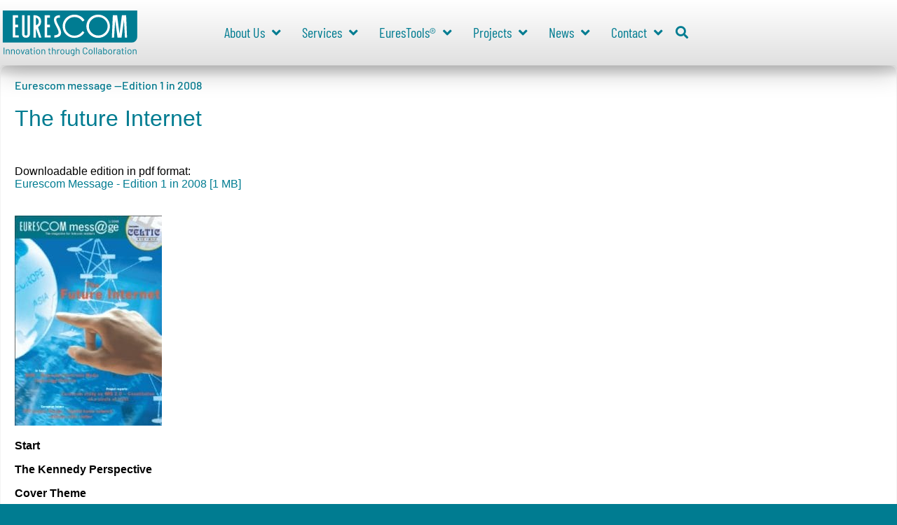

--- FILE ---
content_type: text/html; charset=UTF-8
request_url: https://www.eurescom.eu/eurescom-messages/2008-1/
body_size: 24082
content:
<!-- open output: jupiterx_doctype --><!DOCTYPE html><!-- close output: jupiterx_doctype --><html lang="en-US" data-markup-id="jupiterx_html"><head  data-markup-id="jupiterx_head">	<meta charset="UTF-8" />
	<meta name="viewport" content="width=device-width, initial-scale=1" />
	<title>Edition 1 in 2008 &#8211; Eurescom GmbH</title>
<meta name='robots' content='max-image-preview:large' />
<link rel="alternate" type="application/rss+xml" title="Eurescom GmbH &raquo; Feed" href="https://www.eurescom.eu/feed/" />
<link rel="alternate" type="text/calendar" title="Eurescom GmbH &raquo; iCal Feed" href="https://www.eurescom.eu/events/?ical=1" />
<link rel="alternate" title="oEmbed (JSON)" type="application/json+oembed" href="https://www.eurescom.eu/wp-json/oembed/1.0/embed?url=https%3A%2F%2Fwww.eurescom.eu%2Feurescom-messages%2F2008-1%2F" />
<link rel="alternate" title="oEmbed (XML)" type="text/xml+oembed" href="https://www.eurescom.eu/wp-json/oembed/1.0/embed?url=https%3A%2F%2Fwww.eurescom.eu%2Feurescom-messages%2F2008-1%2F&#038;format=xml" />
<style id='wp-img-auto-sizes-contain-inline-css' type='text/css'>
img:is([sizes=auto i],[sizes^="auto," i]){contain-intrinsic-size:3000px 1500px}
/*# sourceURL=wp-img-auto-sizes-contain-inline-css */
</style>
<link rel='stylesheet' id='jupiterx-child-css' href='https://www.eurescom.eu/wp-content/themes/jupiterx-child/assets/css/style.css?ver=6.9' type='text/css' media='all' />
<style id='wp-emoji-styles-inline-css' type='text/css'>

	img.wp-smiley, img.emoji {
		display: inline !important;
		border: none !important;
		box-shadow: none !important;
		height: 1em !important;
		width: 1em !important;
		margin: 0 0.07em !important;
		vertical-align: -0.1em !important;
		background: none !important;
		padding: 0 !important;
	}
/*# sourceURL=wp-emoji-styles-inline-css */
</style>
<link rel='stylesheet' id='wp-block-library-css' href='https://www.eurescom.eu/wp-includes/css/dist/block-library/style.min.css?ver=6.9' type='text/css' media='all' />
<style id='wp-block-library-theme-inline-css' type='text/css'>
.wp-block-audio :where(figcaption){color:#555;font-size:13px;text-align:center}.is-dark-theme .wp-block-audio :where(figcaption){color:#ffffffa6}.wp-block-audio{margin:0 0 1em}.wp-block-code{border:1px solid #ccc;border-radius:4px;font-family:Menlo,Consolas,monaco,monospace;padding:.8em 1em}.wp-block-embed :where(figcaption){color:#555;font-size:13px;text-align:center}.is-dark-theme .wp-block-embed :where(figcaption){color:#ffffffa6}.wp-block-embed{margin:0 0 1em}.blocks-gallery-caption{color:#555;font-size:13px;text-align:center}.is-dark-theme .blocks-gallery-caption{color:#ffffffa6}:root :where(.wp-block-image figcaption){color:#555;font-size:13px;text-align:center}.is-dark-theme :root :where(.wp-block-image figcaption){color:#ffffffa6}.wp-block-image{margin:0 0 1em}.wp-block-pullquote{border-bottom:4px solid;border-top:4px solid;color:currentColor;margin-bottom:1.75em}.wp-block-pullquote :where(cite),.wp-block-pullquote :where(footer),.wp-block-pullquote__citation{color:currentColor;font-size:.8125em;font-style:normal;text-transform:uppercase}.wp-block-quote{border-left:.25em solid;margin:0 0 1.75em;padding-left:1em}.wp-block-quote cite,.wp-block-quote footer{color:currentColor;font-size:.8125em;font-style:normal;position:relative}.wp-block-quote:where(.has-text-align-right){border-left:none;border-right:.25em solid;padding-left:0;padding-right:1em}.wp-block-quote:where(.has-text-align-center){border:none;padding-left:0}.wp-block-quote.is-large,.wp-block-quote.is-style-large,.wp-block-quote:where(.is-style-plain){border:none}.wp-block-search .wp-block-search__label{font-weight:700}.wp-block-search__button{border:1px solid #ccc;padding:.375em .625em}:where(.wp-block-group.has-background){padding:1.25em 2.375em}.wp-block-separator.has-css-opacity{opacity:.4}.wp-block-separator{border:none;border-bottom:2px solid;margin-left:auto;margin-right:auto}.wp-block-separator.has-alpha-channel-opacity{opacity:1}.wp-block-separator:not(.is-style-wide):not(.is-style-dots){width:100px}.wp-block-separator.has-background:not(.is-style-dots){border-bottom:none;height:1px}.wp-block-separator.has-background:not(.is-style-wide):not(.is-style-dots){height:2px}.wp-block-table{margin:0 0 1em}.wp-block-table td,.wp-block-table th{word-break:normal}.wp-block-table :where(figcaption){color:#555;font-size:13px;text-align:center}.is-dark-theme .wp-block-table :where(figcaption){color:#ffffffa6}.wp-block-video :where(figcaption){color:#555;font-size:13px;text-align:center}.is-dark-theme .wp-block-video :where(figcaption){color:#ffffffa6}.wp-block-video{margin:0 0 1em}:root :where(.wp-block-template-part.has-background){margin-bottom:0;margin-top:0;padding:1.25em 2.375em}
/*# sourceURL=/wp-includes/css/dist/block-library/theme.min.css */
</style>
<style id='classic-theme-styles-inline-css' type='text/css'>
/*! This file is auto-generated */
.wp-block-button__link{color:#fff;background-color:#32373c;border-radius:9999px;box-shadow:none;text-decoration:none;padding:calc(.667em + 2px) calc(1.333em + 2px);font-size:1.125em}.wp-block-file__button{background:#32373c;color:#fff;text-decoration:none}
/*# sourceURL=/wp-includes/css/classic-themes.min.css */
</style>
<link rel='stylesheet' id='jet-engine-frontend-css' href='https://www.eurescom.eu/wp-content/plugins/jet-engine/assets/css/frontend.css?ver=3.8.2' type='text/css' media='all' />
<style id='global-styles-inline-css' type='text/css'>
:root{--wp--preset--aspect-ratio--square: 1;--wp--preset--aspect-ratio--4-3: 4/3;--wp--preset--aspect-ratio--3-4: 3/4;--wp--preset--aspect-ratio--3-2: 3/2;--wp--preset--aspect-ratio--2-3: 2/3;--wp--preset--aspect-ratio--16-9: 16/9;--wp--preset--aspect-ratio--9-16: 9/16;--wp--preset--color--black: #000000;--wp--preset--color--cyan-bluish-gray: #abb8c3;--wp--preset--color--white: #ffffff;--wp--preset--color--pale-pink: #f78da7;--wp--preset--color--vivid-red: #cf2e2e;--wp--preset--color--luminous-vivid-orange: #ff6900;--wp--preset--color--luminous-vivid-amber: #fcb900;--wp--preset--color--light-green-cyan: #7bdcb5;--wp--preset--color--vivid-green-cyan: #00d084;--wp--preset--color--pale-cyan-blue: #8ed1fc;--wp--preset--color--vivid-cyan-blue: #0693e3;--wp--preset--color--vivid-purple: #9b51e0;--wp--preset--gradient--vivid-cyan-blue-to-vivid-purple: linear-gradient(135deg,rgb(6,147,227) 0%,rgb(155,81,224) 100%);--wp--preset--gradient--light-green-cyan-to-vivid-green-cyan: linear-gradient(135deg,rgb(122,220,180) 0%,rgb(0,208,130) 100%);--wp--preset--gradient--luminous-vivid-amber-to-luminous-vivid-orange: linear-gradient(135deg,rgb(252,185,0) 0%,rgb(255,105,0) 100%);--wp--preset--gradient--luminous-vivid-orange-to-vivid-red: linear-gradient(135deg,rgb(255,105,0) 0%,rgb(207,46,46) 100%);--wp--preset--gradient--very-light-gray-to-cyan-bluish-gray: linear-gradient(135deg,rgb(238,238,238) 0%,rgb(169,184,195) 100%);--wp--preset--gradient--cool-to-warm-spectrum: linear-gradient(135deg,rgb(74,234,220) 0%,rgb(151,120,209) 20%,rgb(207,42,186) 40%,rgb(238,44,130) 60%,rgb(251,105,98) 80%,rgb(254,248,76) 100%);--wp--preset--gradient--blush-light-purple: linear-gradient(135deg,rgb(255,206,236) 0%,rgb(152,150,240) 100%);--wp--preset--gradient--blush-bordeaux: linear-gradient(135deg,rgb(254,205,165) 0%,rgb(254,45,45) 50%,rgb(107,0,62) 100%);--wp--preset--gradient--luminous-dusk: linear-gradient(135deg,rgb(255,203,112) 0%,rgb(199,81,192) 50%,rgb(65,88,208) 100%);--wp--preset--gradient--pale-ocean: linear-gradient(135deg,rgb(255,245,203) 0%,rgb(182,227,212) 50%,rgb(51,167,181) 100%);--wp--preset--gradient--electric-grass: linear-gradient(135deg,rgb(202,248,128) 0%,rgb(113,206,126) 100%);--wp--preset--gradient--midnight: linear-gradient(135deg,rgb(2,3,129) 0%,rgb(40,116,252) 100%);--wp--preset--font-size--small: 13px;--wp--preset--font-size--medium: 20px;--wp--preset--font-size--large: 36px;--wp--preset--font-size--x-large: 42px;--wp--preset--spacing--20: 0.44rem;--wp--preset--spacing--30: 0.67rem;--wp--preset--spacing--40: 1rem;--wp--preset--spacing--50: 1.5rem;--wp--preset--spacing--60: 2.25rem;--wp--preset--spacing--70: 3.38rem;--wp--preset--spacing--80: 5.06rem;--wp--preset--shadow--natural: 6px 6px 9px rgba(0, 0, 0, 0.2);--wp--preset--shadow--deep: 12px 12px 50px rgba(0, 0, 0, 0.4);--wp--preset--shadow--sharp: 6px 6px 0px rgba(0, 0, 0, 0.2);--wp--preset--shadow--outlined: 6px 6px 0px -3px rgb(255, 255, 255), 6px 6px rgb(0, 0, 0);--wp--preset--shadow--crisp: 6px 6px 0px rgb(0, 0, 0);}:where(.is-layout-flex){gap: 0.5em;}:where(.is-layout-grid){gap: 0.5em;}body .is-layout-flex{display: flex;}.is-layout-flex{flex-wrap: wrap;align-items: center;}.is-layout-flex > :is(*, div){margin: 0;}body .is-layout-grid{display: grid;}.is-layout-grid > :is(*, div){margin: 0;}:where(.wp-block-columns.is-layout-flex){gap: 2em;}:where(.wp-block-columns.is-layout-grid){gap: 2em;}:where(.wp-block-post-template.is-layout-flex){gap: 1.25em;}:where(.wp-block-post-template.is-layout-grid){gap: 1.25em;}.has-black-color{color: var(--wp--preset--color--black) !important;}.has-cyan-bluish-gray-color{color: var(--wp--preset--color--cyan-bluish-gray) !important;}.has-white-color{color: var(--wp--preset--color--white) !important;}.has-pale-pink-color{color: var(--wp--preset--color--pale-pink) !important;}.has-vivid-red-color{color: var(--wp--preset--color--vivid-red) !important;}.has-luminous-vivid-orange-color{color: var(--wp--preset--color--luminous-vivid-orange) !important;}.has-luminous-vivid-amber-color{color: var(--wp--preset--color--luminous-vivid-amber) !important;}.has-light-green-cyan-color{color: var(--wp--preset--color--light-green-cyan) !important;}.has-vivid-green-cyan-color{color: var(--wp--preset--color--vivid-green-cyan) !important;}.has-pale-cyan-blue-color{color: var(--wp--preset--color--pale-cyan-blue) !important;}.has-vivid-cyan-blue-color{color: var(--wp--preset--color--vivid-cyan-blue) !important;}.has-vivid-purple-color{color: var(--wp--preset--color--vivid-purple) !important;}.has-black-background-color{background-color: var(--wp--preset--color--black) !important;}.has-cyan-bluish-gray-background-color{background-color: var(--wp--preset--color--cyan-bluish-gray) !important;}.has-white-background-color{background-color: var(--wp--preset--color--white) !important;}.has-pale-pink-background-color{background-color: var(--wp--preset--color--pale-pink) !important;}.has-vivid-red-background-color{background-color: var(--wp--preset--color--vivid-red) !important;}.has-luminous-vivid-orange-background-color{background-color: var(--wp--preset--color--luminous-vivid-orange) !important;}.has-luminous-vivid-amber-background-color{background-color: var(--wp--preset--color--luminous-vivid-amber) !important;}.has-light-green-cyan-background-color{background-color: var(--wp--preset--color--light-green-cyan) !important;}.has-vivid-green-cyan-background-color{background-color: var(--wp--preset--color--vivid-green-cyan) !important;}.has-pale-cyan-blue-background-color{background-color: var(--wp--preset--color--pale-cyan-blue) !important;}.has-vivid-cyan-blue-background-color{background-color: var(--wp--preset--color--vivid-cyan-blue) !important;}.has-vivid-purple-background-color{background-color: var(--wp--preset--color--vivid-purple) !important;}.has-black-border-color{border-color: var(--wp--preset--color--black) !important;}.has-cyan-bluish-gray-border-color{border-color: var(--wp--preset--color--cyan-bluish-gray) !important;}.has-white-border-color{border-color: var(--wp--preset--color--white) !important;}.has-pale-pink-border-color{border-color: var(--wp--preset--color--pale-pink) !important;}.has-vivid-red-border-color{border-color: var(--wp--preset--color--vivid-red) !important;}.has-luminous-vivid-orange-border-color{border-color: var(--wp--preset--color--luminous-vivid-orange) !important;}.has-luminous-vivid-amber-border-color{border-color: var(--wp--preset--color--luminous-vivid-amber) !important;}.has-light-green-cyan-border-color{border-color: var(--wp--preset--color--light-green-cyan) !important;}.has-vivid-green-cyan-border-color{border-color: var(--wp--preset--color--vivid-green-cyan) !important;}.has-pale-cyan-blue-border-color{border-color: var(--wp--preset--color--pale-cyan-blue) !important;}.has-vivid-cyan-blue-border-color{border-color: var(--wp--preset--color--vivid-cyan-blue) !important;}.has-vivid-purple-border-color{border-color: var(--wp--preset--color--vivid-purple) !important;}.has-vivid-cyan-blue-to-vivid-purple-gradient-background{background: var(--wp--preset--gradient--vivid-cyan-blue-to-vivid-purple) !important;}.has-light-green-cyan-to-vivid-green-cyan-gradient-background{background: var(--wp--preset--gradient--light-green-cyan-to-vivid-green-cyan) !important;}.has-luminous-vivid-amber-to-luminous-vivid-orange-gradient-background{background: var(--wp--preset--gradient--luminous-vivid-amber-to-luminous-vivid-orange) !important;}.has-luminous-vivid-orange-to-vivid-red-gradient-background{background: var(--wp--preset--gradient--luminous-vivid-orange-to-vivid-red) !important;}.has-very-light-gray-to-cyan-bluish-gray-gradient-background{background: var(--wp--preset--gradient--very-light-gray-to-cyan-bluish-gray) !important;}.has-cool-to-warm-spectrum-gradient-background{background: var(--wp--preset--gradient--cool-to-warm-spectrum) !important;}.has-blush-light-purple-gradient-background{background: var(--wp--preset--gradient--blush-light-purple) !important;}.has-blush-bordeaux-gradient-background{background: var(--wp--preset--gradient--blush-bordeaux) !important;}.has-luminous-dusk-gradient-background{background: var(--wp--preset--gradient--luminous-dusk) !important;}.has-pale-ocean-gradient-background{background: var(--wp--preset--gradient--pale-ocean) !important;}.has-electric-grass-gradient-background{background: var(--wp--preset--gradient--electric-grass) !important;}.has-midnight-gradient-background{background: var(--wp--preset--gradient--midnight) !important;}.has-small-font-size{font-size: var(--wp--preset--font-size--small) !important;}.has-medium-font-size{font-size: var(--wp--preset--font-size--medium) !important;}.has-large-font-size{font-size: var(--wp--preset--font-size--large) !important;}.has-x-large-font-size{font-size: var(--wp--preset--font-size--x-large) !important;}
:where(.wp-block-post-template.is-layout-flex){gap: 1.25em;}:where(.wp-block-post-template.is-layout-grid){gap: 1.25em;}
:where(.wp-block-term-template.is-layout-flex){gap: 1.25em;}:where(.wp-block-term-template.is-layout-grid){gap: 1.25em;}
:where(.wp-block-columns.is-layout-flex){gap: 2em;}:where(.wp-block-columns.is-layout-grid){gap: 2em;}
:root :where(.wp-block-pullquote){font-size: 1.5em;line-height: 1.6;}
/*# sourceURL=global-styles-inline-css */
</style>
<link rel='stylesheet' id='contact-form-7-css' href='https://www.eurescom.eu/wp-content/plugins/contact-form-7/includes/css/styles.css?ver=6.1.4' type='text/css' media='all' />
<style id='contact-form-7-inline-css' type='text/css'>
.wpcf7 .wpcf7-recaptcha iframe {margin-bottom: 0;}.wpcf7 .wpcf7-recaptcha[data-align="center"] > div {margin: 0 auto;}.wpcf7 .wpcf7-recaptcha[data-align="right"] > div {margin: 0 0 0 auto;}
/*# sourceURL=contact-form-7-inline-css */
</style>
<link rel='stylesheet' id='display-projects-shortcode_style-css' href='https://www.eurescom.eu/wp-content/plugins/display-projects-shortcode/css/display-projects-shortcode.css?ver=6.9' type='text/css' media='all' />
<link rel='stylesheet' id='custom_blog_loop_style-css' href='https://www.eurescom.eu/wp-content/plugins/eurescom-blog-loop/css/eurescom-blog-loop.css?ver=6.9' type='text/css' media='all' />
<link rel='stylesheet' id='messages-pt_style-css' href='https://www.eurescom.eu/wp-content/plugins/eurescom-message-plugin/css/messages-pt.css?ver=6.9' type='text/css' media='all' />
<link rel='stylesheet' id='display-team-members_style-css' href='https://www.eurescom.eu/wp-content/plugins/eurescom-team-members/css/team-members.css?ver=6.9' type='text/css' media='all' />
<link rel='stylesheet' id='tribe-events-v2-single-skeleton-css' href='https://www.eurescom.eu/wp-content/plugins/the-events-calendar/build/css/tribe-events-single-skeleton.css?ver=6.15.14' type='text/css' media='all' />
<link rel='stylesheet' id='tribe-events-v2-single-skeleton-full-css' href='https://www.eurescom.eu/wp-content/plugins/the-events-calendar/build/css/tribe-events-single-full.css?ver=6.15.14' type='text/css' media='all' />
<link rel='stylesheet' id='tec-events-elementor-widgets-base-styles-css' href='https://www.eurescom.eu/wp-content/plugins/the-events-calendar/build/css/integrations/plugins/elementor/widgets/widget-base.css?ver=6.15.14' type='text/css' media='all' />
<link rel='stylesheet' id='eeb-css-frontend-css' href='https://www.eurescom.eu/wp-content/plugins/email-encoder-bundle/assets/css/style.css?ver=54d4eedc552c499c4a8d6b89c23d3df1' type='text/css' media='all' />
<link rel='stylesheet' id='dashicons-css' href='https://www.eurescom.eu/wp-includes/css/dashicons.min.css?ver=6.9' type='text/css' media='all' />
<link rel='stylesheet' id='jupiterx-popups-animation-css' href='https://www.eurescom.eu/wp-content/plugins/jupiterx-core/includes/extensions/raven/assets/lib/animate/animate.min.css?ver=4.14.1' type='text/css' media='all' />
<link rel='stylesheet' id='jupiterx-css' href='https://www.eurescom.eu/wp-content/uploads/jupiterx/compiler/jupiterx/f9936d7.css?ver=4.14.1' type='text/css' media='all' />
<link rel='stylesheet' id='font-awesome-all-css' href='https://www.eurescom.eu/wp-content/plugins/jet-menu/assets/public/lib/font-awesome/css/all.min.css?ver=5.12.0' type='text/css' media='all' />
<link rel='stylesheet' id='font-awesome-v4-shims-css' href='https://www.eurescom.eu/wp-content/plugins/jet-menu/assets/public/lib/font-awesome/css/v4-shims.min.css?ver=5.12.0' type='text/css' media='all' />
<link rel='stylesheet' id='jet-menu-public-styles-css' href='https://www.eurescom.eu/wp-content/plugins/jet-menu/assets/public/css/public.css?ver=2.4.18' type='text/css' media='all' />
<link rel='stylesheet' id='jet-popup-frontend-css' href='https://www.eurescom.eu/wp-content/plugins/jet-popup/assets/css/jet-popup-frontend.css?ver=2.0.20.3' type='text/css' media='all' />
<link rel='stylesheet' id='jupiterx-elements-dynamic-styles-css' href='https://www.eurescom.eu/wp-content/uploads/jupiterx/compiler/jupiterx-elements-dynamic-styles/39d1e2a.css?ver=4.14.1' type='text/css' media='all' />
<link rel='stylesheet' id='elementor-frontend-css' href='https://www.eurescom.eu/wp-content/plugins/elementor/assets/css/frontend.min.css?ver=3.34.1' type='text/css' media='all' />
<style id='elementor-frontend-inline-css' type='text/css'>
.elementor-kit-116{--e-global-color-primary:#007C91;--e-global-color-secondary:#016B7D;--e-global-color-text:#000000;--e-global-color-accent:#FF7200;--e-global-color-5ca87d5:#BF5500;--e-global-typography-primary-font-family:"Barlow";--e-global-typography-primary-font-weight:500;--e-global-typography-secondary-font-family:"Roboto Slab";--e-global-typography-secondary-font-weight:400;--e-global-typography-text-font-family:"Roboto";--e-global-typography-text-font-weight:400;--e-global-typography-accent-font-family:"Roboto";--e-global-typography-accent-font-weight:500;color:#000000;}.elementor-kit-116 e-page-transition{background-color:#FFBC7D;}.elementor-kit-116 a{color:#000000;}.elementor-kit-116 h1{color:#000000;}.elementor-kit-116 h2{color:#000000;}.elementor-kit-116 h3{color:#000000;}.elementor-kit-116 h4{color:#000000;}.elementor-kit-116 h5{color:#000000;}.elementor-kit-116 h6{color:#000000;}.elementor-section.elementor-section-boxed > .elementor-container{max-width:1140px;}.e-con{--container-max-width:1140px;}.elementor-widget:not(:last-child){margin-block-end:20px;}.elementor-element{--widgets-spacing:20px 20px;--widgets-spacing-row:20px;--widgets-spacing-column:20px;}{}h1.entry-title{display:var(--page-title-display);}@media(max-width:1024px){.elementor-section.elementor-section-boxed > .elementor-container{max-width:1024px;}.e-con{--container-max-width:1024px;}}@media(max-width:767px){.elementor-section.elementor-section-boxed > .elementor-container{max-width:767px;}.e-con{--container-max-width:767px;}}
.elementor-118 .elementor-element.elementor-element-7f5a76fb > .elementor-container > .elementor-column > .elementor-widget-wrap{align-content:center;align-items:center;}.elementor-118 .elementor-element.elementor-element-7f5a76fb .elementor-repeater-item-1292bb6.jet-parallax-section__layout .jet-parallax-section__image{background-size:auto;}.elementor-118 .elementor-element.elementor-element-740a6382 > .elementor-widget-wrap > .elementor-widget:not(.elementor-widget__width-auto):not(.elementor-widget__width-initial):not(:last-child):not(.elementor-absolute){margin-block-end:0px;}.elementor-widget-theme-site-logo .widget-image-caption{color:var( --e-global-color-text );font-family:var( --e-global-typography-text-font-family ), Sans-serif;font-weight:var( --e-global-typography-text-font-weight );}.elementor-118 .elementor-element.elementor-element-2d726c43 > .elementor-widget-container{margin:0px 0px 0px 0px;}.elementor-118 .elementor-element.elementor-element-2d726c43{flex-basis:210px;text-align:start;}.elementor-118 .elementor-element.elementor-element-2d726c43 img{width:200px;}.elementor-118 .elementor-element.elementor-element-47670d2 .jet-menu ul.jet-sub-menu{background-color:var( --e-global-color-accent );margin:30px 0px 0px 0px;}.elementor-118 .elementor-element.elementor-element-47670d2 .jet-menu li.jet-sub-menu-item:hover > .sub-level-link{background-color:var( --e-global-color-5ca87d5 );}.elementor-118 .elementor-element.elementor-element-47670d2 > .elementor-widget-container{margin:0px 0px 0px 70px;}.elementor-118 .elementor-element.elementor-element-47670d2{flex-basis:650px;}.jet-desktop-menu-active .elementor-118 .elementor-element.elementor-element-47670d2 .jet-menu > .jet-menu-item{flex-grow:0;}.elementor-118 .elementor-element.elementor-element-47670d2 .jet-menu{border-radius:-2px -2px -2px -2px !important;padding:30px 0px 30px 0px !important;}.jet-desktop-menu-active .elementor-118 .elementor-element.elementor-element-47670d2 .jet-menu{min-width:666px;}.elementor-118 .elementor-element.elementor-element-47670d2 .jet-menu .jet-menu-item .top-level-link{font-family:"Barlow Condensed", Sans-serif;font-size:20px;font-weight:400;color:var( --e-global-color-primary );border-radius:0px 0px 0px 0px;padding:0px 0px 0px 30px;}.elementor-118 .elementor-element.elementor-element-47670d2 .jet-menu .jet-menu-item .jet-menu-item-desc.top-level-desc{color:var( --e-global-color-primary );}.elementor-118 .elementor-element.elementor-element-47670d2 .jet-menu .jet-menu-item .top-level-link .jet-menu-icon{color:var( --e-global-color-primary );font-size:10px;}.elementor-118 .elementor-element.elementor-element-47670d2 .jet-menu .jet-menu-item:hover > .top-level-link{color:var( --e-global-color-accent );}.elementor-118 .elementor-element.elementor-element-47670d2 .jet-menu .jet-menu-item.jet-current-menu-item .top-level-link{color:var( --e-global-color-accent );}.elementor-118 .elementor-element.elementor-element-47670d2 .jet-menu li.jet-sub-menu-item .sub-level-link{font-size:14px;color:#FFFFFF;}.elementor-118 .elementor-element.elementor-element-47670d2 .jet-menu .jet-menu-item .top-level-link .jet-menu-icon svg{width:10px;}.elementor-118 .elementor-element.elementor-element-47670d2 .jet-mobile-menu__toggle .jet-mobile-menu__toggle-icon{color:var( --e-global-color-primary );}.elementor-118 .elementor-element.elementor-element-47670d2 .jet-mobile-menu__toggle .jet-mobile-menu__toggle-icon i{font-size:20px;}.elementor-118 .elementor-element.elementor-element-47670d2 .jet-mobile-menu__toggle .jet-mobile-menu__toggle-icon svg{width:20px;}.elementor-118 .elementor-element.elementor-element-47670d2 .jet-mobile-menu__container{z-index:999;}.elementor-118 .elementor-element.elementor-element-47670d2 .jet-mobile-menu-widget .jet-mobile-menu-cover{z-index:calc(999-1);}.elementor-118 .elementor-element.elementor-element-47670d2 .jet-mobile-menu__item .jet-menu-icon{align-self:center;justify-content:center;}.elementor-118 .elementor-element.elementor-element-47670d2 .jet-mobile-menu__item .jet-menu-badge{align-self:flex-start;}.elementor-widget-raven-search-form .raven-search-form-input{font-family:var( --e-global-typography-text-font-family ), Sans-serif;font-weight:var( --e-global-typography-text-font-weight );}.elementor-118 .elementor-element.elementor-element-85c85d8 .raven-search-form-lightbox{background-color:#007C91;}.elementor-118 .elementor-element.elementor-element-85c85d8 > .elementor-widget-container{margin:0px 0px 0px 10px;}.elementor-118 .elementor-element.elementor-element-85c85d8{flex-basis:25px;}.elementor-118 .elementor-element.elementor-element-85c85d8 .raven-search-form-input{padding:10px 10px 10px 10px;color:var( --e-global-color-primary );background-color:#FFFFFF;border-color:#FFFFFF;border-style:solid;border-width:1px 1px 1px 1px;border-radius:10px 10px 10px 10px;box-shadow:0px 4px 15px 0px rgba(0,0,0,0.5);}.elementor-118 .elementor-element.elementor-element-85c85d8 .raven-search-form-container{text-align:right;}.elementor-118 .elementor-element.elementor-element-85c85d8 .raven-search-form-button{color:var( --e-global-color-primary );}.elementor-118 .elementor-element.elementor-element-85c85d8 .raven-search-form-button > svg{fill:var( --e-global-color-primary );}.elementor-118 .elementor-element.elementor-element-85c85d8 svg.raven-search-form-button{fill:var( --e-global-color-primary );}.elementor-118 .elementor-element.elementor-element-5452f7c{--grid-template-columns:repeat(0, auto);width:var( --container-widget-width, 9% );max-width:9%;--container-widget-width:9%;--container-widget-flex-grow:0;top:20px;flex-basis:200px;--icon-size:22px;--grid-column-gap:0px;--grid-row-gap:0px;}.elementor-118 .elementor-element.elementor-element-5452f7c .elementor-widget-container{text-align:right;}.elementor-118 .elementor-element.elementor-element-5452f7c > .elementor-widget-container{padding:5px 5px 5px 5px;}body:not(.rtl) .elementor-118 .elementor-element.elementor-element-5452f7c{left:1583px;}body.rtl .elementor-118 .elementor-element.elementor-element-5452f7c{right:1583px;}.elementor-118 .elementor-element.elementor-element-5452f7c .elementor-social-icon{background-color:#007C9100;}.elementor-118 .elementor-element.elementor-element-5452f7c .elementor-social-icon i{color:var( --e-global-color-primary );}.elementor-118 .elementor-element.elementor-element-5452f7c .elementor-social-icon svg{fill:var( --e-global-color-primary );}.elementor-118 .elementor-element.elementor-element-5452f7c .elementor-social-icon:hover i{color:var( --e-global-color-accent );}.elementor-118 .elementor-element.elementor-element-5452f7c .elementor-social-icon:hover svg{fill:var( --e-global-color-accent );}.elementor-118 .elementor-element.elementor-element-090e6c7 .jet-menu ul.jet-sub-menu{background-color:var( --e-global-color-accent );margin:30px 0px 0px 0px;}.elementor-118 .elementor-element.elementor-element-090e6c7 .jet-menu li.jet-sub-menu-item:hover > .sub-level-link{background-color:var( --e-global-color-5ca87d5 );}.elementor-118 .elementor-element.elementor-element-090e6c7 > .elementor-widget-container{margin:0px 0px 0px 70px;}.elementor-118 .elementor-element.elementor-element-090e6c7{flex-basis:650px;}.elementor-118 .elementor-element.elementor-element-090e6c7 .jet-menu{justify-content:flex-start !important;padding:30px 0px 30px 0px !important;}.jet-desktop-menu-active .elementor-118 .elementor-element.elementor-element-090e6c7 .jet-menu > .jet-menu-item{flex-grow:0;}.jet-desktop-menu-active .elementor-118 .elementor-element.elementor-element-090e6c7 .jet-menu{min-width:0px;}.elementor-118 .elementor-element.elementor-element-090e6c7 .jet-menu .jet-menu-item .top-level-link{font-family:"Barlow Condensed", Sans-serif;font-size:20px;font-weight:400;color:var( --e-global-color-primary );border-radius:0px 0px 0px 0px;padding:0px 0px 0px 30px;}.elementor-118 .elementor-element.elementor-element-090e6c7 .jet-menu .jet-menu-item .jet-menu-item-desc.top-level-desc{color:var( --e-global-color-primary );}.elementor-118 .elementor-element.elementor-element-090e6c7 .jet-menu .jet-menu-item .top-level-link .jet-menu-icon{color:var( --e-global-color-primary );}.elementor-118 .elementor-element.elementor-element-090e6c7 .jet-menu .jet-menu-item:hover > .top-level-link{color:var( --e-global-color-accent );}.elementor-118 .elementor-element.elementor-element-090e6c7 .jet-menu .jet-menu-item.jet-current-menu-item .top-level-link{color:var( --e-global-color-accent );}.elementor-118 .elementor-element.elementor-element-090e6c7 .jet-menu li.jet-sub-menu-item .sub-level-link{font-size:14px;color:#FFFFFF;}.elementor-118 .elementor-element.elementor-element-090e6c7 .jet-mobile-menu__toggle .jet-mobile-menu__toggle-icon{color:var( --e-global-color-primary );}.elementor-118 .elementor-element.elementor-element-090e6c7 .jet-mobile-menu__toggle .jet-mobile-menu__toggle-icon i{font-size:20px;}.elementor-118 .elementor-element.elementor-element-090e6c7 .jet-mobile-menu__toggle .jet-mobile-menu__toggle-icon svg{width:20px;}.elementor-118 .elementor-element.elementor-element-090e6c7 .jet-mobile-menu__container{z-index:999;}.elementor-118 .elementor-element.elementor-element-090e6c7 .jet-mobile-menu-widget .jet-mobile-menu-cover{z-index:calc(999-1);}.elementor-118 .elementor-element.elementor-element-090e6c7 .jet-mobile-menu__item .jet-menu-icon{align-self:center;justify-content:center;}.elementor-118 .elementor-element.elementor-element-090e6c7 .jet-mobile-menu__item .jet-menu-badge{align-self:flex-start;}.elementor-118 .elementor-element.elementor-element-7f5a76fb:not(.elementor-motion-effects-element-type-background), .elementor-118 .elementor-element.elementor-element-7f5a76fb > .elementor-motion-effects-container > .elementor-motion-effects-layer{background-color:transparent;background-image:linear-gradient(180deg, #FFFFFF 0%, #E0E0E0 100%);}.elementor-118 .elementor-element.elementor-element-7f5a76fb{box-shadow:0px 10px 35px 0px rgba(0, 0, 0, 0.25);transition:background 0.3s, border 0.3s, border-radius 0.3s, box-shadow 0.3s;margin-top:0px;margin-bottom:0px;padding:5px 0px 5px 0px;z-index:1;}.elementor-118 .elementor-element.elementor-element-7f5a76fb > .elementor-background-overlay{transition:background 0.3s, border-radius 0.3s, opacity 0.3s;}.elementor-theme-builder-content-area{height:400px;}.elementor-location-header:before, .elementor-location-footer:before{content:"";display:table;clear:both;}@media(max-width:1024px){.elementor-118 .elementor-element.elementor-element-2d726c43{flex-basis:120px;text-align:start;}.elementor-118 .elementor-element.elementor-element-2d726c43 img{width:100%;height:58px;}.elementor-118 .elementor-element.elementor-element-47670d2 > .elementor-widget-container{margin:0px 0px 0px 0px;}.elementor-118 .elementor-element.elementor-element-47670d2{flex-basis:420px;}.elementor-118 .elementor-element.elementor-element-47670d2 .jet-menu{padding:5px 0px 10px 0px !important;}.elementor-118 .elementor-element.elementor-element-47670d2 .jet-menu .jet-menu-item .top-level-link{padding:0px 0px 0px 20px;}.elementor-118 .elementor-element.elementor-element-5452f7c{flex-basis:132px;}.elementor-118 .elementor-element.elementor-element-090e6c7 > .elementor-widget-container{margin:0px 0px 0px 0px;}.elementor-118 .elementor-element.elementor-element-090e6c7{flex-basis:420px;}.elementor-118 .elementor-element.elementor-element-090e6c7 .jet-menu{padding:5px 0px 10px 0px !important;}.elementor-118 .elementor-element.elementor-element-090e6c7 .jet-menu .jet-menu-item .top-level-link{padding:0px 0px 0px 20px;}.elementor-118 .elementor-element.elementor-element-7f5a76fb{padding:20px 20px 20px 20px;}}@media(max-width:1024px) and (min-width:768px){.elementor-118 .elementor-element.elementor-element-740a6382{width:100%;}}@media(max-width:767px){.elementor-118 .elementor-element.elementor-element-740a6382{width:100%;}.elementor-118 .elementor-element.elementor-element-740a6382 > .elementor-element-populated{margin:0px 0px 0px 0px;--e-column-margin-right:0px;--e-column-margin-left:0px;}.elementor-118 .elementor-element.elementor-element-2d726c43{flex-basis:50%;text-align:start;}.elementor-118 .elementor-element.elementor-element-2d726c43 img{width:100%;}.elementor-118 .elementor-element.elementor-element-47670d2{flex-basis:1%;}.elementor-118 .elementor-element.elementor-element-85c85d8{flex-basis:10%;}.elementor-118 .elementor-element.elementor-element-090e6c7{flex-basis:1%;}.elementor-118 .elementor-element.elementor-element-7f5a76fb{padding:20px 20px 20px 20px;}}/* Start JX Custom Fonts CSS *//* End JX Custom Fonts CSS */
.elementor-5749 .elementor-element.elementor-element-15909496 .elementor-repeater-item-19b5450.jet-parallax-section__layout .jet-parallax-section__image{background-size:auto;}.elementor-widget-theme-post-title .elementor-heading-title{font-family:var( --e-global-typography-primary-font-family ), Sans-serif;font-weight:var( --e-global-typography-primary-font-weight );color:var( --e-global-color-primary );}
.elementor-5500 .elementor-element.elementor-element-40b1b56 .elementor-repeater-item-7ce05b0.jet-parallax-section__layout .jet-parallax-section__image{background-size:auto;}.elementor-5500 .elementor-element.elementor-element-40b1b56:not(.elementor-motion-effects-element-type-background), .elementor-5500 .elementor-element.elementor-element-40b1b56 > .elementor-motion-effects-container > .elementor-motion-effects-layer{background-color:var( --e-global-color-primary );}.elementor-5500 .elementor-element.elementor-element-40b1b56{transition:background 0.3s, border 0.3s, border-radius 0.3s, box-shadow 0.3s;}.elementor-5500 .elementor-element.elementor-element-40b1b56 > .elementor-background-overlay{transition:background 0.3s, border-radius 0.3s, opacity 0.3s;}.elementor-5500 .elementor-element.elementor-element-9ab75ad .elementor-repeater-item-7ce05b0.jet-parallax-section__layout .jet-parallax-section__image{background-size:auto;}.elementor-widget-image .widget-image-caption{color:var( --e-global-color-text );font-family:var( --e-global-typography-text-font-family ), Sans-serif;font-weight:var( --e-global-typography-text-font-weight );}.elementor-5500 .elementor-element.elementor-element-3fad252{text-align:start;}.elementor-widget-text-editor{font-family:var( --e-global-typography-text-font-family ), Sans-serif;font-weight:var( --e-global-typography-text-font-weight );color:var( --e-global-color-text );}.elementor-widget-text-editor.elementor-drop-cap-view-stacked .elementor-drop-cap{background-color:var( --e-global-color-primary );}.elementor-widget-text-editor.elementor-drop-cap-view-framed .elementor-drop-cap, .elementor-widget-text-editor.elementor-drop-cap-view-default .elementor-drop-cap{color:var( --e-global-color-primary );border-color:var( --e-global-color-primary );}.elementor-5500 .elementor-element.elementor-element-67469ba > .elementor-widget-container{margin:5px 0px 0px 0px;}.elementor-5500 .elementor-element.elementor-element-67469ba{flex-basis:200px;text-align:start;font-family:"Roboto", Sans-serif;font-size:0.7em;font-weight:300;color:#FFFFFF;}.elementor-widget-raven-nav-menu .raven-nav-menu-main .raven-nav-menu > li > a.raven-menu-item{font-family:var( --e-global-typography-text-font-family ), Sans-serif;font-weight:var( --e-global-typography-text-font-weight );color:var( --e-global-color-text );}.elementor-widget-raven-nav-menu .raven-nav-menu-main .raven-nav-menu > li:not(.current-menu-parent):not(.current-menu-ancestor) > a.raven-menu-item:hover:not(.raven-menu-item-active), .elementor-widget-raven-nav-menu .raven-nav-menu-main .raven-nav-menu > li:not(.current-menu-parent):not(.current-menu-ancestor) > a.highlighted:not(.raven-menu-item-active){color:var( --e-global-color-accent );}.elementor-widget-raven-nav-menu .raven-nav-menu-main .raven-nav-menu > li > a.raven-menu-item-active, .elementor-widget-raven-nav-menu .raven-nav-menu-main .raven-nav-menu > li.current-menu-parent > a, .elementor-widget-raven-nav-menu .raven-nav-menu-main .raven-nav-menu > li.current-menu-ancestor > a{color:var( --e-global-color-accent );}.elementor-widget-raven-nav-menu .raven-nav-menu-main .raven-submenu > li > a.raven-submenu-item{font-family:var( --e-global-typography-text-font-family ), Sans-serif;font-weight:var( --e-global-typography-text-font-weight );color:var( --e-global-color-text );}.elementor-widget-raven-nav-menu .raven-nav-menu-main .raven-submenu > li:not(.current-menu-parent):not(.current-menu-ancestor) > a.raven-submenu-item:hover:not(.raven-menu-item-active), .elementor-widget-raven-nav-menu .raven-nav-menu-main .raven-submenu > li:not(.current-menu-parent):not(.current-menu-ancestor) > a.highlighted:not(.raven-menu-item-active){color:var( --e-global-color-accent );}.elementor-widget-raven-nav-menu .raven-nav-menu-main .raven-submenu > li > a.raven-menu-item-active, .elementor-widget-raven-nav-menu .raven-nav-menu-main .raven-submenu > li.current-menu-parent > a, .elementor-widget-raven-nav-menu .raven-nav-menu-main .raven-submenu > li.current-menu-ancestor > a{color:var( --e-global-color-accent );}.elementor-widget-raven-nav-menu .raven-nav-menu-mobile .raven-nav-menu li > a{font-family:var( --e-global-typography-text-font-family ), Sans-serif;font-weight:var( --e-global-typography-text-font-weight );color:var( --e-global-color-text );}.elementor-widget-raven-nav-menu .raven-nav-menu-mobile .raven-nav-menu li > a:hover{color:var( --e-global-color-accent );}.elementor-widget-raven-nav-menu .raven-nav-menu-mobile .raven-nav-menu li > a.raven-menu-item-active, .elementor-widget-raven-nav-menu .raven-nav-menu-mobile .raven-nav-menu li > a:active, .elementor-widget-raven-nav-menu .raven-nav-menu-mobile .raven-nav-menu > li.current-menu-ancestor > a.raven-menu-item, .elementor-widget-raven-nav-menu li.menu-item.current-menu-ancestor > a.raven-submenu-item.has-submenu{color:var( --e-global-color-accent );}.elementor-widget-raven-nav-menu .raven-nav-menu-toggle-button{color:var( --e-global-color-secondary );}.elementor-widget-raven-nav-menu .raven-nav-menu-toggle-button svg{fill:var( --e-global-color-secondary );}.elementor-widget-raven-nav-menu .hamburger-inner, .elementor-widget-raven-nav-menu .hamburger-inner::after, .elementor-widget-raven-nav-menu .hamburger-inner::before{background-color:var( --e-global-color-secondary );}.elementor-widget-raven-nav-menu .raven-nav-menu-toggle-button:hover{color:var( --e-global-color-accent );}.elementor-widget-raven-nav-menu .raven-nav-menu-toggle-button:hover svg{fill:var( --e-global-color-accent );}.elementor-widget-raven-nav-menu .raven-nav-menu-toggle-button:hover .hamburger-inner, .elementor-widget-raven-nav-menu .raven-nav-menu-toggle-button:hover  .hamburger-inner::after, .elementor-widget-raven-nav-menu .raven-nav-menu-toggle-button:hover  .hamburger-inner::before{background-color:var( --e-global-color-accent );}.elementor-5500 .elementor-element.elementor-element-a4c4274 .raven-nav-menu-vertical .raven-nav-menu li > a{justify-content:right !important;}.elementor-5500 .elementor-element.elementor-element-a4c4274 > .elementor-widget-container{margin:5px 0px 0px 0px;}.elementor-5500 .elementor-element.elementor-element-a4c4274{flex-basis:350px;}.elementor-5500 .elementor-element.elementor-element-a4c4274 .raven-nav-menu-main .raven-nav-menu > li > a.raven-menu-item{font-family:"Roboto", Sans-serif;font-size:0.7em;font-weight:300;padding:0px 0px 0px 0px;color:#FFFFFF;}.elementor-5500 .elementor-element.elementor-element-a4c4274 .raven-nav-menu-horizontal .raven-nav-menu > li:not(:last-child){margin-right:20px;}.elementor-5500 .elementor-element.elementor-element-a4c4274 .raven-nav-menu-vertical .raven-nav-menu > li:not(:last-child){margin-bottom:20px;}.elementor-5500 .elementor-element.elementor-element-a4c4274 .raven-nav-menu-main .raven-nav-menu > li:not(.current-menu-parent):not(.current-menu-ancestor) > a.raven-menu-item:hover:not(.raven-menu-item-active), .elementor-5500 .elementor-element.elementor-element-a4c4274 .raven-nav-menu-main .raven-nav-menu > li:not(.current-menu-parent):not(.current-menu-ancestor) > a.highlighted:not(.raven-menu-item-active){color:#E6E6E6;}.elementor-5500 .elementor-element.elementor-element-a4c4274 .raven-nav-menu-main .raven-submenu > li:not(:last-child){border-bottom-width:1px;}.elementor-5500 .elementor-element.elementor-element-a4c4274 .raven-nav-menu-mobile .raven-nav-menu li > a{padding:8px 32px 8px 32px;justify-content:left !important;}.elementor-5500 .elementor-element.elementor-element-a4c4274 .raven-nav-menu-toggle{text-align:center;}.elementor-5500 .elementor-element.elementor-element-9ab75ad:not(.elementor-motion-effects-element-type-background), .elementor-5500 .elementor-element.elementor-element-9ab75ad > .elementor-motion-effects-container > .elementor-motion-effects-layer{background-color:var( --e-global-color-primary );}.elementor-5500 .elementor-element.elementor-element-9ab75ad{transition:background 0.3s, border 0.3s, border-radius 0.3s, box-shadow 0.3s;}.elementor-5500 .elementor-element.elementor-element-9ab75ad > .elementor-background-overlay{transition:background 0.3s, border-radius 0.3s, opacity 0.3s;}.elementor-5500 .elementor-element.elementor-element-1dbc8d4 .elementor-repeater-item-7ce05b0.jet-parallax-section__layout .jet-parallax-section__image{background-size:auto;}.elementor-5500 .elementor-element.elementor-element-1dbc8d4:not(.elementor-motion-effects-element-type-background), .elementor-5500 .elementor-element.elementor-element-1dbc8d4 > .elementor-motion-effects-container > .elementor-motion-effects-layer{background-color:var( --e-global-color-primary );}.elementor-5500 .elementor-element.elementor-element-1dbc8d4{transition:background 0.3s, border 0.3s, border-radius 0.3s, box-shadow 0.3s;}.elementor-5500 .elementor-element.elementor-element-1dbc8d4 > .elementor-background-overlay{transition:background 0.3s, border-radius 0.3s, opacity 0.3s;}.elementor-theme-builder-content-area{height:400px;}.elementor-location-header:before, .elementor-location-footer:before{content:"";display:table;clear:both;}@media(min-width:768px){.elementor-5500 .elementor-element.elementor-element-7bb2633{width:25.538%;}.elementor-5500 .elementor-element.elementor-element-aef1180{width:74.462%;}}/* Start JX Custom Fonts CSS *//* End JX Custom Fonts CSS */
/*# sourceURL=elementor-frontend-inline-css */
</style>
<link rel='stylesheet' id='widget-image-css' href='https://www.eurescom.eu/wp-content/plugins/elementor/assets/css/widget-image.min.css?ver=3.34.1' type='text/css' media='all' />
<link rel='stylesheet' id='widget-social-icons-css' href='https://www.eurescom.eu/wp-content/plugins/elementor/assets/css/widget-social-icons.min.css?ver=3.34.1' type='text/css' media='all' />
<link rel='stylesheet' id='e-apple-webkit-css' href='https://www.eurescom.eu/wp-content/plugins/elementor/assets/css/conditionals/apple-webkit.min.css?ver=3.34.1' type='text/css' media='all' />
<link rel='stylesheet' id='e-sticky-css' href='https://www.eurescom.eu/wp-content/plugins/elementor-pro/assets/css/modules/sticky.min.css?ver=3.34.0' type='text/css' media='all' />
<link rel='stylesheet' id='widget-heading-css' href='https://www.eurescom.eu/wp-content/plugins/elementor/assets/css/widget-heading.min.css?ver=3.34.1' type='text/css' media='all' />
<link rel='stylesheet' id='elementor-icons-css' href='https://www.eurescom.eu/wp-content/plugins/elementor/assets/lib/eicons/css/elementor-icons.min.css?ver=5.45.0' type='text/css' media='all' />
<link rel='stylesheet' id='font-awesome-css' href='https://www.eurescom.eu/wp-content/plugins/elementor/assets/lib/font-awesome/css/font-awesome.min.css?ver=4.7.0' type='text/css' media='all' />
<link rel='stylesheet' id='jupiterx-core-raven-frontend-css' href='https://www.eurescom.eu/wp-content/plugins/jupiterx-core/includes/extensions/raven/assets/css/frontend.min.css?ver=6.9' type='text/css' media='all' />
<link rel='stylesheet' id='jet-blog-css' href='https://www.eurescom.eu/wp-content/plugins/jet-blog/assets/css/jet-blog.css?ver=2.4.7.1' type='text/css' media='all' />
<link rel='stylesheet' id='jet-tabs-frontend-css' href='https://www.eurescom.eu/wp-content/plugins/jet-tabs/assets/css/jet-tabs-frontend.css?ver=2.2.12.1' type='text/css' media='all' />
<link rel='stylesheet' id='swiper-css' href='https://www.eurescom.eu/wp-content/plugins/elementor/assets/lib/swiper/v8/css/swiper.min.css?ver=8.4.5' type='text/css' media='all' />
<link rel='stylesheet' id='jet-tricks-frontend-css' href='https://www.eurescom.eu/wp-content/plugins/jet-tricks/assets/css/jet-tricks-frontend.css?ver=1.5.9' type='text/css' media='all' />
<link rel='stylesheet' id='font-awesome-5-all-css' href='https://www.eurescom.eu/wp-content/plugins/elementor/assets/lib/font-awesome/css/all.min.css?ver=3.34.1' type='text/css' media='all' />
<link rel='stylesheet' id='font-awesome-4-shim-css' href='https://www.eurescom.eu/wp-content/plugins/elementor/assets/lib/font-awesome/css/v4-shims.min.css?ver=3.34.1' type='text/css' media='all' />
<link rel='stylesheet' id='flatpickr-css' href='https://www.eurescom.eu/wp-content/plugins/elementor/assets/lib/flatpickr/flatpickr.min.css?ver=4.6.13' type='text/css' media='all' />
<link rel='stylesheet' id='ms-main-css' href='https://www.eurescom.eu/wp-content/plugins/masterslider/public/assets/css/masterslider.main.css?ver=3.7.8' type='text/css' media='all' />
<link rel='stylesheet' id='ms-custom-css' href='https://www.eurescom.eu/wp-content/uploads/masterslider/custom.css?ver=2.3' type='text/css' media='all' />
<link rel='stylesheet' id='elementor-gf-local-barlow-css' href='https://www.eurescom.eu/wp-content/uploads/elementor/google-fonts/css/barlow.css?ver=1742259188' type='text/css' media='all' />
<link rel='stylesheet' id='elementor-gf-local-robotoslab-css' href='https://www.eurescom.eu/wp-content/uploads/elementor/google-fonts/css/robotoslab.css?ver=1742259190' type='text/css' media='all' />
<link rel='stylesheet' id='elementor-gf-local-roboto-css' href='https://www.eurescom.eu/wp-content/uploads/elementor/google-fonts/css/roboto.css?ver=1742259198' type='text/css' media='all' />
<link rel='stylesheet' id='elementor-gf-local-barlowcondensed-css' href='https://www.eurescom.eu/wp-content/uploads/elementor/google-fonts/css/barlowcondensed.css?ver=1742259201' type='text/css' media='all' />
<link rel='stylesheet' id='elementor-icons-shared-0-css' href='https://www.eurescom.eu/wp-content/plugins/elementor/assets/lib/font-awesome/css/fontawesome.min.css?ver=5.15.3' type='text/css' media='all' />
<link rel='stylesheet' id='elementor-icons-fa-solid-css' href='https://www.eurescom.eu/wp-content/plugins/elementor/assets/lib/font-awesome/css/solid.min.css?ver=5.15.3' type='text/css' media='all' />
<link rel='stylesheet' id='elementor-icons-fa-brands-css' href='https://www.eurescom.eu/wp-content/plugins/elementor/assets/lib/font-awesome/css/brands.min.css?ver=5.15.3' type='text/css' media='all' />
<script type="text/javascript" src="https://www.eurescom.eu/wp-includes/js/jquery/jquery.min.js?ver=3.7.1" id="jquery-core-js"></script>
<script type="text/javascript" src="https://www.eurescom.eu/wp-includes/js/jquery/jquery-migrate.min.js?ver=3.4.1" id="jquery-migrate-js"></script>
<script type="text/javascript" src="https://www.eurescom.eu/wp-content/plugins/masterslider/includes/modules/elementor/assets/js/elementor-widgets.js?ver=3.7.8" id="masterslider-elementor-widgets-js"></script>
<script type="text/javascript" src="https://www.eurescom.eu/wp-content/plugins/eurescom_settings/ga-download_track.js?ver=6.9" id="ga-download_track-js"></script>
<script type="text/javascript" src="https://www.eurescom.eu/wp-content/plugins/email-encoder-bundle/assets/js/custom.js?ver=2c542c9989f589cd5318f5cef6a9ecd7" id="eeb-js-frontend-js"></script>
<script type="text/javascript" src="https://www.eurescom.eu/wp-content/themes/jupiterx/lib/admin/assets/lib/webfont/webfont.min.js?ver=1.6.26" id="jupiterx-webfont-js"></script>
<script type="text/javascript" id="jupiterx-webfont-js-after">
/* <![CDATA[ */
WebFont.load({
				google: {
					families: ['Roboto:100,200,300,400,500,600,700,800,900,100italic,200italic,300italic,400italic,500italic,600italic,700italic,800italic,900italic']
				}
			});
//# sourceURL=jupiterx-webfont-js-after
/* ]]> */
</script>
<script type="text/javascript" src="https://www.eurescom.eu/wp-content/themes/jupiterx/lib/assets/dist/js/utils.min.js?ver=4.14.1" id="jupiterx-utils-js"></script>
<script type="text/javascript" src="https://www.eurescom.eu/wp-content/plugins/elementor/assets/lib/font-awesome/js/v4-shims.min.js?ver=3.34.1" id="font-awesome-4-shim-js"></script>
<link rel="https://api.w.org/" href="https://www.eurescom.eu/wp-json/" /><link rel="alternate" title="JSON" type="application/json" href="https://www.eurescom.eu/wp-json/wp/v2/eurescom_messages/7034" /><link rel="canonical" href="https://www.eurescom.eu/eurescom-messages/2008-1/" />
<script>var ms_grabbing_curosr='https://www.eurescom.eu/wp-content/plugins/masterslider/public/assets/css/common/grabbing.cur',ms_grab_curosr='https://www.eurescom.eu/wp-content/plugins/masterslider/public/assets/css/common/grab.cur';</script>
<meta name="generator" content="MasterSlider 3.7.8 - Responsive Touch Image Slider" />
<meta name="tec-api-version" content="v1"><meta name="tec-api-origin" content="https://www.eurescom.eu"><link rel="alternate" href="https://www.eurescom.eu/wp-json/tribe/events/v1/" /><meta name="generator" content="Elementor 3.34.1; features: additional_custom_breakpoints; settings: css_print_method-internal, google_font-enabled, font_display-auto">
			<style>
				.e-con.e-parent:nth-of-type(n+4):not(.e-lazyloaded):not(.e-no-lazyload),
				.e-con.e-parent:nth-of-type(n+4):not(.e-lazyloaded):not(.e-no-lazyload) * {
					background-image: none !important;
				}
				@media screen and (max-height: 1024px) {
					.e-con.e-parent:nth-of-type(n+3):not(.e-lazyloaded):not(.e-no-lazyload),
					.e-con.e-parent:nth-of-type(n+3):not(.e-lazyloaded):not(.e-no-lazyload) * {
						background-image: none !important;
					}
				}
				@media screen and (max-height: 640px) {
					.e-con.e-parent:nth-of-type(n+2):not(.e-lazyloaded):not(.e-no-lazyload),
					.e-con.e-parent:nth-of-type(n+2):not(.e-lazyloaded):not(.e-no-lazyload) * {
						background-image: none !important;
					}
				}
			</style>
			<link rel="icon" href="https://www.eurescom.eu/wp-content/uploads/2021/07/eurescom_favicon-150x150.png" sizes="32x32" />
<link rel="icon" href="https://www.eurescom.eu/wp-content/uploads/2021/07/eurescom_favicon-300x300.png" sizes="192x192" />
<link rel="apple-touch-icon" href="https://www.eurescom.eu/wp-content/uploads/2021/07/eurescom_favicon-300x300.png" />
<meta name="msapplication-TileImage" content="https://www.eurescom.eu/wp-content/uploads/2021/07/eurescom_favicon-300x300.png" />
		<style type="text/css" id="wp-custom-css">
			.elementor-kit-116 a {
    color: #007c91;
}

html {
	background: #007C91;
}

.raven-search-form-full .raven-search-form-button {
	background: none;
}

/* four boxes on homepage sidebar */
.eur-link-wrapper .eur-homepage-links {
	
	background-repeat: no-repeat;
	background-size: contain;
	border: 10px solid transparent;
	background: linear-gradient(to bottom, 
		rgb(245,245,245) 5%, 
		rgb(205, 205, 205) 50%, 
		rgb(240,240,240) 95%);
}
.eur-link-wrapper img {
	height: 100%;
}
.eur-link-wrapper #eurestools-link {
}

/* Remove arrow down on main menu */
.jet-menu-item-wrapper .jet-dropdown-arrow {display: none;}

/* Padding top on sidebars */
.jupiterx-sidebar {
	padding-top: 20px;
}

/* Rounded content box */
.eur-border-box {
	padding: 10px;
	box-shadow: 0px 2px 10px 1px rgb(0 0 0 / 20%);
	border-radius: 10px;
	border: 1px solid #f3f3f3;
	background: linear-gradient(to bottom, 
		rgb(245,245,245) 25%, 
		rgb(205, 205, 205) 60%, 
		rgb(240,240,240) 90%);
}

.eur-border-box.style2 {
	background: linear-gradient(to bottom,
		rgb(222,222,222) 0%, 
		rgb(250, 250, 250) 20%, 
		rgb(242,242,242) 90%);
}

.eur-border-box.main-content {
	background: linear-gradient(to bottom,
		rgb(222,222,222) 0%, 
		rgb(255, 255, 255) 2%,
		rgb(255, 255, 255) 95%,
		rgb(242,242,242) 100%);
}

.page-id-239 .jupiterx-content {
	padding: 10px;
	box-shadow: 0px 2px 10px 1px rgb(0 0 0 / 20%);
	border-radius: 10px;
	border: 1px solid #f3f3f3;
	background: linear-gradient(to bottom,
		rgb(222,222,222) 0%, 
		rgb(255, 255, 255) 2%,
		rgb(255, 255, 255) 95%,
		rgb(242,242,242) 100%);
}

/* Rounded master slider in content box */
.eur-border-box .master-slider .ms-slide-bgcont {
	border-radius: 5px !important;
}

/* Main background */
#jupiterx-main {
	background: linear-gradient(to bottom, 
		rgb(205,205,205) 0%, 
		rgb(250, 250, 250) 3%,
		rgba(250, 250, 250) 97%,
		rgb(205,205,205) 100%);
}

/* Home main background */
.page-template-default.page-id-239 #jupiterx-main,
.home #jupiterx-main {
	background: linear-gradient(to bottom, 
		rgb(235,235,235) 0%, 
		rgb(250, 250, 250) 5%,
		rgba(240, 240, 240) 48%,
		rgba(205, 205, 205) 50%,
		rgba(250, 250, 250) 50%,
		rgba(200, 200, 200) 58%,	
		rgba(200, 200, 200) 99%,
		rgb(250,250,250) 100%);
}

body:not(.home) #jupiterx-main {
	background: linear-gradient(to bottom, 
		rgb(255,255,255) 0%,
		rgb(255,255,255) 1%, 
		rgba(170, 171, 177) 4%,
		rgba(170, 171, 177) 95%,

		rgba(200, 200, 200) 99%,
		rgb(250,250,250) 100%);
}

/* Homepage left sidebar featured links */
.eur-link-wrapper {
	margin-top: 170px;
	display: grid;
	grid-template-columns: 1fr 1fr;
	grid-template-rows: 1fr 1fr;
	gap: 5px 5px;
	padding-bottom: 5px; 
}
.eur-homepage-links {
	margin: 5px;
	height: 110px;
	background: white;
	display: block;
	margin-bottom: 2%;
	box-shadow: 0px 2px 5px 1px rgb(0 0 0 / 20%);
	border-radius: 10px;margin: 5px;
}

/* Subpages Widget */
.advanced_sidebar_menu-2,
.widget_display-toc-widget,
.widget_shortcode-widget {
	padding: 10px;
	box-shadow: 0px 2px 10px 1px rgb(0 0 0 / 20%);
	border-radius: 10px;
	border: 1px solid #f3f3f3;
	background: rgb(250, 250, 250)
	/*
	background: linear-gradient(to bottom, 
		rgb(215,215,215) 0%, 
		rgb(250, 250, 250) 4%,
		rgb(250, 250, 250) 96%,
		rgb(225,225,225) 100%);
	*/
}
.widget_shortcode-widget .tm-position { color: unset;}

.elementor-pagination {
	margin-top: 30px;
}

/* EuresTools page */
#eurestools-menu li:last-child a {
	border-right: none!important;
}
/* Calendar Widget*/
#home-events .tribe-events-widget {
	margin-top: 10px;
}
#home-events .tribe-events-widget-events-list__header {
	display: none;
}
#home-events .tribe-events-widget .tribe-events-widget-events-list__event-date-tag {
    position: relative;
    width: 40px;
}
#home-events .tribe-events-widget .tribe-events-widget-events-list__event-title a {
	color: #007c91;
}
#home-events .tribe-events-widget-events-list__event-datetime-wrapper {
	color: #FF7200;
	font-size: 14px;
}
#home-events .tribe-events-widget .tribe-events-widget-events-list__view-more-link {
	padding: 4px 8px;
	background: #dedede;
	border-radius: 3px;
}
#home-events .tribe-events-widget .tribe-events-widget-events-list__view-more-link:hover {
	color: #FF7700;
	background: #dedede;
	text-decoration: none;
	border: none;
	outline: none;
}
body:not(.home) .tribe-events-view, #tribe-events-pg-template {
		padding: 10px;
	box-shadow: 0px 2px 10px 1px rgb(0 0 0 / 20%);
	border-radius: 10px;
	border: 1px solid #f3f3f3;
	background: linear-gradient(to bottom, 
		rgb(245,245,245) 25%, 
		rgb(205, 205, 205) 60%, 
		rgb(240,240,240) 90%);
}
/* News Widget */
.jupiterx-widget.widget_jupiterx_posts {
	padding: 10px;
	box-shadow: 0px 2px 10px 1px rgb(0 0 0 / 20%);
	border-radius: 10px;
	border: 1px solid #f3f3f3;
	background: rgb(250, 250, 250)
}
.jupiterx-widget.widget_jupiterx_posts h3 {
	font-size: 16px;
	color: #555;
}
.jupiterx-widget.widget_jupiterx_posts h4 {
	font-size: 16px;
	color: #007C91;
}

input[type=text], input[type=email], select {
  width: 100%;
  padding: 12px 20px;
  margin: 8px 0;
  box-sizing: border-box;
}

input[type=button], input[type=submit], input[type=reset] {
  background-color: #4CAF50;
  border: none;
  color: white;
  padding: 16px 32px;
  text-decoration: none;
  margin: 4px 2px;
  cursor: pointer;
}

/* Text mit Rahmen (Eurescom message */
.em-text-box {
	border: 1px solid #333;
	padding: .7rem;
	margin-top: .5rem;
	margin-bottom: .5rem;
}

.elementor-post__excerpt p:last-of-type::after {
    content: '...';
}

.em-issue-teaser {
	font-style: italic;
}		</style>
		</head><body class="wp-singular eurescom-messages-template-default single single-eurescom-messages postid-7034 wp-custom-logo wp-theme-jupiterx wp-child-theme-jupiterx-child no-js _masterslider _msp_version_3.7.8 tribe-no-js jet-desktop-menu-active elementor-page-5749 elementor-default elementor-template-full-width elementor-kit-116" itemscope="itemscope" itemtype="http://schema.org/WebPage" data-markup-id="jupiterx_body"><a class="jupiterx-a11y jupiterx-a11y-skip-navigation-link" href="#jupiterx-main" data-markup-id="jupiterx_a11y_skip_navigation_link">Skip to content</a><div class="jupiterx-site" data-markup-id="jupiterx_site"><header class="jupiterx-header jupiterx-header-custom" data-jupiterx-settings="{&quot;breakpoint&quot;:&quot;767.98&quot;,&quot;template&quot;:&quot;118&quot;,&quot;behavior&quot;:&quot;&quot;}" role="banner" itemscope="itemscope" itemtype="http://schema.org/WPHeader" data-markup-id="jupiterx_header">		<header data-elementor-type="header" data-elementor-id="118" class="elementor elementor-118 elementor-location-header" data-elementor-post-type="elementor_library">
					<header class="elementor-section elementor-top-section elementor-element elementor-element-7f5a76fb elementor-section-content-middle elementor-section-boxed elementor-section-height-default elementor-section-height-default" data-id="7f5a76fb" data-element_type="section" data-settings="{&quot;background_background&quot;:&quot;gradient&quot;,&quot;sticky&quot;:&quot;top&quot;,&quot;jet_parallax_layout_list&quot;:[{&quot;_id&quot;:&quot;1292bb6&quot;,&quot;jet_parallax_layout_image&quot;:{&quot;url&quot;:&quot;&quot;,&quot;id&quot;:&quot;&quot;,&quot;size&quot;:&quot;&quot;},&quot;jet_parallax_layout_image_tablet&quot;:{&quot;url&quot;:&quot;&quot;,&quot;id&quot;:&quot;&quot;,&quot;size&quot;:&quot;&quot;},&quot;jet_parallax_layout_image_mobile&quot;:{&quot;url&quot;:&quot;&quot;,&quot;id&quot;:&quot;&quot;,&quot;size&quot;:&quot;&quot;},&quot;jet_parallax_layout_speed&quot;:{&quot;unit&quot;:&quot;%&quot;,&quot;size&quot;:50,&quot;sizes&quot;:[]},&quot;jet_parallax_layout_type&quot;:&quot;scroll&quot;,&quot;jet_parallax_layout_direction&quot;:&quot;1&quot;,&quot;jet_parallax_layout_fx_direction&quot;:null,&quot;jet_parallax_layout_z_index&quot;:&quot;&quot;,&quot;jet_parallax_layout_bg_x&quot;:50,&quot;jet_parallax_layout_bg_x_tablet&quot;:&quot;&quot;,&quot;jet_parallax_layout_bg_x_mobile&quot;:&quot;&quot;,&quot;jet_parallax_layout_bg_y&quot;:50,&quot;jet_parallax_layout_bg_y_tablet&quot;:&quot;&quot;,&quot;jet_parallax_layout_bg_y_mobile&quot;:&quot;&quot;,&quot;jet_parallax_layout_bg_size&quot;:&quot;auto&quot;,&quot;jet_parallax_layout_bg_size_tablet&quot;:&quot;&quot;,&quot;jet_parallax_layout_bg_size_mobile&quot;:&quot;&quot;,&quot;jet_parallax_layout_animation_prop&quot;:&quot;transform&quot;,&quot;jet_parallax_layout_on&quot;:[&quot;desktop&quot;,&quot;tablet&quot;]}],&quot;sticky_on&quot;:[&quot;desktop&quot;,&quot;tablet&quot;,&quot;mobile&quot;],&quot;sticky_offset&quot;:0,&quot;sticky_effects_offset&quot;:0,&quot;sticky_anchor_link_offset&quot;:0}">
						<div class="elementor-container elementor-column-gap-no">
					<div class="elementor-column elementor-col-100 elementor-top-column elementor-element elementor-element-740a6382" data-id="740a6382" data-element_type="column">
			<div class="elementor-widget-wrap elementor-element-populated">
						<div class="elementor-element elementor-element-2d726c43 elementor-widget elementor-widget-theme-site-logo elementor-widget-image" data-id="2d726c43" data-element_type="widget" data-widget_type="theme-site-logo.default">
				<div class="elementor-widget-container">
											<a href="https://www.eurescom.eu">
			<img width="273" height="98" src="https://www.eurescom.eu/wp-content/uploads/2021/07/eurescom-logo-2021.svg" class="attachment-full size-full wp-image-29" alt="" />				</a>
											</div>
				</div>
				<div class="elementor-element elementor-element-47670d2 elementor-hidden-tablet elementor-hidden-mobile elementor-widget elementor-widget-jet-mega-menu" data-id="47670d2" data-element_type="widget" data-widget_type="jet-mega-menu.default">
				<div class="elementor-widget-container">
					<div class="menu-main-navigation-container"><div class="jet-menu-container"><div class="jet-menu-inner"><ul class="jet-menu jet-menu--animation-type-fade"><li id="jet-menu-item-6010" class="jet-menu-item jet-menu-item-type-post_type jet-menu-item-object-page jet-menu-item-has-children jet-no-roll-up jet-simple-menu-item jet-regular-item jet-menu-item-6010"><a href="https://www.eurescom.eu/about-us/company-profile/" class="top-level-link"><div class="jet-menu-item-wrapper"><div class="jet-menu-title">About Us</div><i class="jet-dropdown-arrow fa fa-angle-down"></i></div></a>
<ul  class="jet-sub-menu">
	<li id="jet-menu-item-5450" class="jet-menu-item jet-menu-item-type-post_type jet-menu-item-object-page jet-no-roll-up jet-simple-menu-item jet-regular-item jet-menu-item-5450 jet-sub-menu-item"><a href="https://www.eurescom.eu/about-us/company-profile/" class="sub-level-link"><div class="jet-menu-item-wrapper"><div class="jet-menu-title">Company Profile</div></div></a></li>
	<li id="jet-menu-item-5452" class="jet-menu-item jet-menu-item-type-post_type jet-menu-item-object-page jet-no-roll-up jet-simple-menu-item jet-regular-item jet-menu-item-5452 jet-sub-menu-item"><a href="https://www.eurescom.eu/about-us/our-team/" class="sub-level-link"><div class="jet-menu-item-wrapper"><div class="jet-menu-title">Our Team</div></div></a></li>
	<li id="jet-menu-item-5453" class="jet-menu-item jet-menu-item-type-post_type jet-menu-item-object-page jet-no-roll-up jet-simple-menu-item jet-regular-item jet-menu-item-5453 jet-sub-menu-item"><a href="https://www.eurescom.eu/about-us/shareholders-members/" class="sub-level-link"><div class="jet-menu-item-wrapper"><div class="jet-menu-title">Shareholders &#038; Members</div></div></a></li>
	<li id="jet-menu-item-5451" class="jet-menu-item jet-menu-item-type-post_type jet-menu-item-object-page jet-no-roll-up jet-simple-menu-item jet-regular-item jet-menu-item-5451 jet-sub-menu-item"><a href="https://www.eurescom.eu/about-us/opportunities/" class="sub-level-link"><div class="jet-menu-item-wrapper"><div class="jet-menu-title">Opportunities</div></div></a></li>
</ul>
</li>
<li id="jet-menu-item-244" class="jet-menu-item jet-menu-item-type-custom jet-menu-item-object-custom jet-menu-item-has-children jet-no-roll-up jet-simple-menu-item jet-regular-item jet-menu-item-244"><a href="#" class="top-level-link"><div class="jet-menu-item-wrapper"><div class="jet-menu-title">Services</div><i class="jet-dropdown-arrow fa fa-angle-down"></i></div></a>
<ul  class="jet-sub-menu">
	<li id="jet-menu-item-5457" class="jet-menu-item jet-menu-item-type-post_type jet-menu-item-object-page jet-no-roll-up jet-simple-menu-item jet-regular-item jet-menu-item-5457 jet-sub-menu-item"><a href="https://www.eurescom.eu/services/launch-of-industry-driven-rd-initiatives/" class="sub-level-link"><div class="jet-menu-item-wrapper"><div class="jet-menu-title">Launch of Industry-Driven R&#038;D Initiatives</div></div></a></li>
	<li id="jet-menu-item-5460" class="jet-menu-item jet-menu-item-type-post_type jet-menu-item-object-page jet-no-roll-up jet-simple-menu-item jet-regular-item jet-menu-item-5460 jet-sub-menu-item"><a href="https://www.eurescom.eu/services/securing-of-research-funding/" class="sub-level-link"><div class="jet-menu-item-wrapper"><div class="jet-menu-title">Securing of Research Funding</div></div></a></li>
	<li id="jet-menu-item-5459" class="jet-menu-item jet-menu-item-type-post_type jet-menu-item-object-page jet-no-roll-up jet-simple-menu-item jet-regular-item jet-menu-item-5459 jet-sub-menu-item"><a href="https://www.eurescom.eu/services/management-of-european-rd-projects/" class="sub-level-link"><div class="jet-menu-item-wrapper"><div class="jet-menu-title">Management of European R&#038;D Projects</div></div></a></li>
	<li id="jet-menu-item-5458" class="jet-menu-item jet-menu-item-type-post_type jet-menu-item-object-page jet-no-roll-up jet-simple-menu-item jet-regular-item jet-menu-item-5458 jet-sub-menu-item"><a href="https://www.eurescom.eu/services/management-of-european-rd-programmes/" class="sub-level-link"><div class="jet-menu-item-wrapper"><div class="jet-menu-title">Management of European R&#038;D Programmes</div></div></a></li>
	<li id="jet-menu-item-5461" class="jet-menu-item jet-menu-item-type-post_type jet-menu-item-object-page jet-no-roll-up jet-simple-menu-item jet-regular-item jet-menu-item-5461 jet-sub-menu-item"><a href="https://www.eurescom.eu/services/studies-on-strategic-topics-in-ict/" class="sub-level-link"><div class="jet-menu-item-wrapper"><div class="jet-menu-title">Studies on Strategic Topics in ICT</div></div></a></li>
</ul>
</li>
<li id="jet-menu-item-5855" class="jet-menu-item jet-menu-item-type-post_type jet-menu-item-object-page jet-menu-item-has-children jet-no-roll-up jet-simple-menu-item jet-regular-item jet-menu-item-5855"><a href="https://www.eurescom.eu/eurestools/" class="top-level-link"><div class="jet-menu-item-wrapper"><div class="jet-menu-title">EuresTools®</div><i class="jet-dropdown-arrow fa fa-angle-down"></i></div></a>
<ul  class="jet-sub-menu">
	<li id="jet-menu-item-5862" class="jet-menu-item jet-menu-item-type-post_type jet-menu-item-object-page jet-no-roll-up jet-simple-menu-item jet-regular-item jet-menu-item-5862 jet-sub-menu-item"><a href="https://www.eurescom.eu/eurestools/eurestools-reporter/" class="sub-level-link"><div class="jet-menu-item-wrapper"><div class="jet-menu-title">EuresTools Reporter</div></div></a></li>
	<li id="jet-menu-item-5859" class="jet-menu-item jet-menu-item-type-post_type jet-menu-item-object-page jet-no-roll-up jet-simple-menu-item jet-regular-item jet-menu-item-5859 jet-sub-menu-item"><a href="https://www.eurescom.eu/eurestools/eurestools-tracker/" class="sub-level-link"><div class="jet-menu-item-wrapper"><div class="jet-menu-title">EuresTools Tracker</div></div></a></li>
	<li id="jet-menu-item-5860" class="jet-menu-item jet-menu-item-type-post_type jet-menu-item-object-page jet-no-roll-up jet-simple-menu-item jet-regular-item jet-menu-item-5860 jet-sub-menu-item"><a href="https://www.eurescom.eu/eurestools/eurestools-workspace/" class="sub-level-link"><div class="jet-menu-item-wrapper"><div class="jet-menu-title">EuresTools Workspace</div></div></a></li>
	<li id="jet-menu-item-5858" class="jet-menu-item jet-menu-item-type-post_type jet-menu-item-object-page jet-no-roll-up jet-simple-menu-item jet-regular-item jet-menu-item-5858 jet-sub-menu-item"><a href="https://www.eurescom.eu/eurestools/eurestools-website/" class="sub-level-link"><div class="jet-menu-item-wrapper"><div class="jet-menu-title">EuresTools Website</div></div></a></li>
	<li id="jet-menu-item-5861" class="jet-menu-item jet-menu-item-type-post_type jet-menu-item-object-page jet-no-roll-up jet-simple-menu-item jet-regular-item jet-menu-item-5861 jet-sub-menu-item"><a href="https://www.eurescom.eu/eurestools/eurestools-conferencing/" class="sub-level-link"><div class="jet-menu-item-wrapper"><div class="jet-menu-title">EuresTools Conferencing</div></div></a></li>
	<li id="jet-menu-item-5857" class="jet-menu-item jet-menu-item-type-post_type jet-menu-item-object-page jet-no-roll-up jet-simple-menu-item jet-regular-item jet-menu-item-5857 jet-sub-menu-item"><a href="https://www.eurescom.eu/eurestools/eurestools-mailing-list/" class="sub-level-link"><div class="jet-menu-item-wrapper"><div class="jet-menu-title">EuresTools Mailing List</div></div></a></li>
	<li id="jet-menu-item-5856" class="jet-menu-item jet-menu-item-type-post_type jet-menu-item-object-page jet-no-roll-up jet-simple-menu-item jet-regular-item jet-menu-item-5856 jet-sub-menu-item"><a href="https://www.eurescom.eu/eurestools/eurestools-pricing/" class="sub-level-link"><div class="jet-menu-item-wrapper"><div class="jet-menu-title">EuresTools Pricing</div></div></a></li>
</ul>
</li>
<li id="jet-menu-item-6468" class="jet-menu-item jet-menu-item-type-post_type jet-menu-item-object-page jet-menu-item-has-children jet-no-roll-up jet-simple-menu-item jet-regular-item jet-menu-item-6468"><a href="https://www.eurescom.eu/projects-list/" class="top-level-link"><div class="jet-menu-item-wrapper"><div class="jet-menu-title">Projects</div><i class="jet-dropdown-arrow fa fa-angle-down"></i></div></a>
<ul  class="jet-sub-menu">
	<li id="jet-menu-item-6518" class="jet-menu-item jet-menu-item-type-post_type jet-menu-item-object-page jet-no-roll-up jet-simple-menu-item jet-regular-item jet-menu-item-6518 jet-sub-menu-item"><a href="https://www.eurescom.eu/projects-list/ongoing-projects/" class="sub-level-link"><div class="jet-menu-item-wrapper"><div class="jet-menu-title">Ongoing Projects</div></div></a></li>
	<li id="jet-menu-item-6517" class="jet-menu-item jet-menu-item-type-post_type jet-menu-item-object-page jet-no-roll-up jet-simple-menu-item jet-regular-item jet-menu-item-6517 jet-sub-menu-item"><a href="https://www.eurescom.eu/projects-list/past-projects/" class="sub-level-link"><div class="jet-menu-item-wrapper"><div class="jet-menu-title">Past Projects</div></div></a></li>
</ul>
</li>
<li id="jet-menu-item-6009" class="jet-menu-item jet-menu-item-type-post_type jet-menu-item-object-page jet-menu-item-has-children jet-no-roll-up jet-simple-menu-item jet-regular-item jet-menu-item-6009"><a href="https://www.eurescom.eu/news/" class="top-level-link"><div class="jet-menu-item-wrapper"><div class="jet-menu-title">News</div><i class="jet-dropdown-arrow fa fa-angle-down"></i></div></a>
<ul  class="jet-sub-menu">
	<li id="jet-menu-item-5998" class="jet-menu-item jet-menu-item-type-post_type jet-menu-item-object-page jet-no-roll-up jet-simple-menu-item jet-regular-item jet-menu-item-5998 jet-sub-menu-item"><a href="https://www.eurescom.eu/news/news/" class="sub-level-link"><div class="jet-menu-item-wrapper"><div class="jet-menu-title">News</div></div></a></li>
	<li id="jet-menu-item-6149" class="jet-menu-item jet-menu-item-type-custom jet-menu-item-object-custom jet-no-roll-up jet-simple-menu-item jet-regular-item jet-menu-item-6149 jet-sub-menu-item"><a href="https://www.eurescom.eu/events" class="sub-level-link"><div class="jet-menu-item-wrapper"><div class="jet-menu-title">Events</div></div></a></li>
	<li id="jet-menu-item-5454" class="jet-menu-item jet-menu-item-type-post_type jet-menu-item-object-page jet-no-roll-up jet-simple-menu-item jet-regular-item jet-menu-item-5454 jet-sub-menu-item"><a href="https://www.eurescom.eu/news/eurescom-message/" class="sub-level-link"><div class="jet-menu-item-wrapper"><div class="jet-menu-title">Eurescom message</div></div></a></li>
</ul>
</li>
<li id="jet-menu-item-5211" class="jet-menu-item jet-menu-item-type-post_type jet-menu-item-object-page jet-menu-item-has-children jet-no-roll-up jet-simple-menu-item jet-regular-item jet-menu-item-5211"><a href="https://www.eurescom.eu/contact/" class="top-level-link"><div class="jet-menu-item-wrapper"><div class="jet-menu-title">Contact</div><i class="jet-dropdown-arrow fa fa-angle-down"></i></div></a>
<ul  class="jet-sub-menu">
	<li id="jet-menu-item-6376" class="jet-menu-item jet-menu-item-type-post_type jet-menu-item-object-page jet-no-roll-up jet-simple-menu-item jet-regular-item jet-menu-item-6376 jet-sub-menu-item"><a href="https://www.eurescom.eu/travel-information/" class="sub-level-link"><div class="jet-menu-item-wrapper"><div class="jet-menu-title">Travel information</div></div></a></li>
	<li id="jet-menu-item-6401" class="jet-menu-item jet-menu-item-type-post_type jet-menu-item-object-page jet-no-roll-up jet-simple-menu-item jet-regular-item jet-menu-item-6401 jet-sub-menu-item"><a href="https://www.eurescom.eu/location/" class="sub-level-link"><div class="jet-menu-item-wrapper"><div class="jet-menu-title">Location</div></div></a></li>
</ul>
</li>
</ul></div></div></div>				</div>
				</div>
				<div class="elementor-element elementor-element-85c85d8 elementor-hidden-tablet elementor-hidden-mobile elementor-widget elementor-widget-raven-search-form" data-id="85c85d8" data-element_type="widget" data-settings="{&quot;_skin&quot;:&quot;full&quot;}" data-widget_type="raven-search-form.full">
				<div class="elementor-widget-container">
							<form class="raven-search-form raven-search-form-full" method="get" action="https://www.eurescom.eu/" role="search">
			<div class="raven-search-form-container">
										<span class="raven-search-form-button raven-search-form-toggle raven-search-form-button-svg" tabindex="-1">
							<i class="fas fa-search"></i>						</span>
									</div>
			<div class="raven-search-form-lightbox">
				<span class="raven-search-form-close" tabindex="-1">&times;</span>
				<label class="elementor-screen-only" for="raven-search-form-input">Search</label>
				<input id="raven-search-form-input" class="raven-search-form-input" type="search" name="s" placeholder="Find anything..." />
			</div>
					</form>
						</div>
				</div>
				<div class="elementor-element elementor-element-5452f7c elementor-shape-circle e-grid-align-right elementor-fixed elementor-widget__width-initial elementor-grid-0 elementor-widget elementor-widget-social-icons" data-id="5452f7c" data-element_type="widget" data-settings="{&quot;_position&quot;:&quot;fixed&quot;}" data-widget_type="social-icons.default">
				<div class="elementor-widget-container">
							<div class="elementor-social-icons-wrapper elementor-grid" role="list">
							<span class="elementor-grid-item" role="listitem">
					<a class="elementor-icon elementor-social-icon elementor-social-icon-linkedin elementor-repeater-item-2d49175" href="https://www.linkedin.com/company/eurescom-gmbh/" target="_blank">
						<span class="elementor-screen-only">Linkedin</span>
						<i aria-hidden="true" class="fab fa-linkedin"></i>					</a>
				</span>
							<span class="elementor-grid-item" role="listitem">
					<a class="elementor-icon elementor-social-icon elementor-social-icon-youtube elementor-repeater-item-029d9b6" href="https://www.youtube.com/user/Eurescom" target="_blank">
						<span class="elementor-screen-only">Youtube</span>
						<i aria-hidden="true" class="fab fa-youtube"></i>					</a>
				</span>
					</div>
						</div>
				</div>
				<div class="elementor-element elementor-element-105001a elementor-widget elementor-widget-raven-flex-spacer" data-id="105001a" data-element_type="widget" data-widget_type="raven-flex-spacer.default">
				<div class="elementor-widget-container">
								<div class="raven-spacer">&nbsp;</div>
						</div>
				</div>
				<div class="elementor-element elementor-element-090e6c7 elementor-hidden-desktop elementor-widget elementor-widget-jet-mega-menu" data-id="090e6c7" data-element_type="widget" data-widget_type="jet-mega-menu.default">
				<div class="elementor-widget-container">
					<div  id="jet-mobile-menu-6968fcb11c3fc" class="jet-mobile-menu jet-mobile-menu--location-wp-nav" data-menu-id="2" data-menu-options="{&quot;menuUniqId&quot;:&quot;6968fcb11c3fc&quot;,&quot;menuId&quot;:&quot;2&quot;,&quot;mobileMenuId&quot;:false,&quot;location&quot;:&quot;wp-nav&quot;,&quot;menuLocation&quot;:false,&quot;menuLayout&quot;:&quot;slide-out&quot;,&quot;togglePosition&quot;:&quot;default&quot;,&quot;menuPosition&quot;:&quot;right&quot;,&quot;headerTemplate&quot;:&quot;&quot;,&quot;beforeTemplate&quot;:&quot;&quot;,&quot;afterTemplate&quot;:&quot;&quot;,&quot;useBreadcrumb&quot;:false,&quot;breadcrumbPath&quot;:&quot;full&quot;,&quot;toggleText&quot;:&quot;&quot;,&quot;toggleLoader&quot;:true,&quot;backText&quot;:&quot;&quot;,&quot;itemIconVisible&quot;:true,&quot;itemBadgeVisible&quot;:true,&quot;itemDescVisible&quot;:false,&quot;loaderColor&quot;:&quot;#3a3a3a&quot;,&quot;subEvent&quot;:&quot;click&quot;,&quot;subTrigger&quot;:&quot;submarker&quot;,&quot;subOpenLayout&quot;:&quot;slide-in&quot;,&quot;closeAfterNavigate&quot;:true,&quot;fillSvgIcon&quot;:true,&quot;megaAjaxLoad&quot;:false}">
			<mobile-menu></mobile-menu><div class="jet-mobile-menu__refs"><div ref="toggleClosedIcon"><i class="fas fa-bars"></i></div><div ref="toggleOpenedIcon"><i class="fas fa-times"></i></div><div ref="closeIcon"><i class="fas fa-times"></i></div><div ref="backIcon"><i class="fas fa-angle-left"></i></div><div ref="dropdownIcon"><i class="fas fa-angle-right"></i></div><div ref="dropdownOpenedIcon"><i class="fas fa-angle-down"></i></div><div ref="breadcrumbIcon"><i class="fas fa-angle-right"></i></div></div></div><script id="jetMenuMobileWidgetRenderData6968fcb11c3fc" type="application/json">
            {"items":{"item-6010":{"id":"item-6010","name":"About Us","attrTitle":false,"description":"","url":"https:\/\/www.eurescom.eu\/about-us\/company-profile\/","target":false,"xfn":false,"itemParent":false,"itemId":6010,"megaTemplateId":false,"megaContent":false,"megaContentType":"default","open":false,"badgeContent":false,"itemIcon":"","hideItemText":false,"classes":[""],"signature":"","children":{"item-5450":{"id":"item-5450","name":"Company Profile","attrTitle":false,"description":"","url":"https:\/\/www.eurescom.eu\/about-us\/company-profile\/","target":false,"xfn":false,"itemParent":"item-6010","itemId":5450,"megaTemplateId":false,"megaContent":false,"megaContentType":"default","open":false,"badgeContent":false,"itemIcon":"","hideItemText":false,"classes":[""],"signature":""},"item-5452":{"id":"item-5452","name":"Our Team","attrTitle":false,"description":"","url":"https:\/\/www.eurescom.eu\/about-us\/our-team\/","target":false,"xfn":false,"itemParent":"item-6010","itemId":5452,"megaTemplateId":false,"megaContent":false,"megaContentType":"default","open":false,"badgeContent":false,"itemIcon":"","hideItemText":false,"classes":[""],"signature":""},"item-5453":{"id":"item-5453","name":"Shareholders &#038; Members","attrTitle":false,"description":"","url":"https:\/\/www.eurescom.eu\/about-us\/shareholders-members\/","target":false,"xfn":false,"itemParent":"item-6010","itemId":5453,"megaTemplateId":false,"megaContent":false,"megaContentType":"default","open":false,"badgeContent":false,"itemIcon":"","hideItemText":false,"classes":[""],"signature":""},"item-5451":{"id":"item-5451","name":"Opportunities","attrTitle":false,"description":"","url":"https:\/\/www.eurescom.eu\/about-us\/opportunities\/","target":false,"xfn":false,"itemParent":"item-6010","itemId":5451,"megaTemplateId":false,"megaContent":false,"megaContentType":"default","open":false,"badgeContent":false,"itemIcon":"","hideItemText":false,"classes":[""],"signature":""}}},"item-244":{"id":"item-244","name":"Services","attrTitle":false,"description":"","url":"#","target":false,"xfn":false,"itemParent":false,"itemId":244,"megaTemplateId":false,"megaContent":false,"megaContentType":"default","open":false,"badgeContent":"","itemIcon":"","hideItemText":false,"classes":[""],"signature":"","children":{"item-5457":{"id":"item-5457","name":"Launch of Industry-Driven R&#038;D Initiatives","attrTitle":false,"description":"","url":"https:\/\/www.eurescom.eu\/services\/launch-of-industry-driven-rd-initiatives\/","target":false,"xfn":false,"itemParent":"item-244","itemId":5457,"megaTemplateId":false,"megaContent":false,"megaContentType":"default","open":false,"badgeContent":false,"itemIcon":"","hideItemText":false,"classes":[""],"signature":""},"item-5460":{"id":"item-5460","name":"Securing of Research Funding","attrTitle":false,"description":"","url":"https:\/\/www.eurescom.eu\/services\/securing-of-research-funding\/","target":false,"xfn":false,"itemParent":"item-244","itemId":5460,"megaTemplateId":false,"megaContent":false,"megaContentType":"default","open":false,"badgeContent":false,"itemIcon":"","hideItemText":false,"classes":[""],"signature":""},"item-5459":{"id":"item-5459","name":"Management of European R&#038;D Projects","attrTitle":false,"description":"","url":"https:\/\/www.eurescom.eu\/services\/management-of-european-rd-projects\/","target":false,"xfn":false,"itemParent":"item-244","itemId":5459,"megaTemplateId":false,"megaContent":false,"megaContentType":"default","open":false,"badgeContent":false,"itemIcon":"","hideItemText":false,"classes":[""],"signature":""},"item-5458":{"id":"item-5458","name":"Management of European R&#038;D Programmes","attrTitle":false,"description":"","url":"https:\/\/www.eurescom.eu\/services\/management-of-european-rd-programmes\/","target":false,"xfn":false,"itemParent":"item-244","itemId":5458,"megaTemplateId":false,"megaContent":false,"megaContentType":"default","open":false,"badgeContent":false,"itemIcon":"","hideItemText":false,"classes":[""],"signature":""},"item-5461":{"id":"item-5461","name":"Studies on Strategic Topics in ICT","attrTitle":false,"description":"","url":"https:\/\/www.eurescom.eu\/services\/studies-on-strategic-topics-in-ict\/","target":false,"xfn":false,"itemParent":"item-244","itemId":5461,"megaTemplateId":false,"megaContent":false,"megaContentType":"default","open":false,"badgeContent":false,"itemIcon":"","hideItemText":false,"classes":[""],"signature":""}}},"item-5855":{"id":"item-5855","name":"EuresTools\u00ae","attrTitle":false,"description":"","url":"https:\/\/www.eurescom.eu\/eurestools\/","target":false,"xfn":false,"itemParent":false,"itemId":5855,"megaTemplateId":false,"megaContent":false,"megaContentType":"default","open":false,"badgeContent":false,"itemIcon":"","hideItemText":false,"classes":[""],"signature":"","children":{"item-5862":{"id":"item-5862","name":"EuresTools Reporter","attrTitle":false,"description":"","url":"https:\/\/www.eurescom.eu\/eurestools\/eurestools-reporter\/","target":false,"xfn":false,"itemParent":"item-5855","itemId":5862,"megaTemplateId":false,"megaContent":false,"megaContentType":"default","open":false,"badgeContent":false,"itemIcon":"","hideItemText":false,"classes":[""],"signature":""},"item-5859":{"id":"item-5859","name":"EuresTools Tracker","attrTitle":false,"description":"","url":"https:\/\/www.eurescom.eu\/eurestools\/eurestools-tracker\/","target":false,"xfn":false,"itemParent":"item-5855","itemId":5859,"megaTemplateId":false,"megaContent":false,"megaContentType":"default","open":false,"badgeContent":false,"itemIcon":"","hideItemText":false,"classes":[""],"signature":""},"item-5860":{"id":"item-5860","name":"EuresTools Workspace","attrTitle":false,"description":"","url":"https:\/\/www.eurescom.eu\/eurestools\/eurestools-workspace\/","target":false,"xfn":false,"itemParent":"item-5855","itemId":5860,"megaTemplateId":false,"megaContent":false,"megaContentType":"default","open":false,"badgeContent":false,"itemIcon":"","hideItemText":false,"classes":[""],"signature":""},"item-5858":{"id":"item-5858","name":"EuresTools Website","attrTitle":false,"description":"","url":"https:\/\/www.eurescom.eu\/eurestools\/eurestools-website\/","target":false,"xfn":false,"itemParent":"item-5855","itemId":5858,"megaTemplateId":false,"megaContent":false,"megaContentType":"default","open":false,"badgeContent":false,"itemIcon":"","hideItemText":false,"classes":[""],"signature":""},"item-5861":{"id":"item-5861","name":"EuresTools Conferencing","attrTitle":false,"description":"","url":"https:\/\/www.eurescom.eu\/eurestools\/eurestools-conferencing\/","target":false,"xfn":false,"itemParent":"item-5855","itemId":5861,"megaTemplateId":false,"megaContent":false,"megaContentType":"default","open":false,"badgeContent":false,"itemIcon":"","hideItemText":false,"classes":[""],"signature":""},"item-5857":{"id":"item-5857","name":"EuresTools Mailing List","attrTitle":false,"description":"","url":"https:\/\/www.eurescom.eu\/eurestools\/eurestools-mailing-list\/","target":false,"xfn":false,"itemParent":"item-5855","itemId":5857,"megaTemplateId":false,"megaContent":false,"megaContentType":"default","open":false,"badgeContent":false,"itemIcon":"","hideItemText":false,"classes":[""],"signature":""},"item-5856":{"id":"item-5856","name":"EuresTools Pricing","attrTitle":false,"description":"","url":"https:\/\/www.eurescom.eu\/eurestools\/eurestools-pricing\/","target":false,"xfn":false,"itemParent":"item-5855","itemId":5856,"megaTemplateId":false,"megaContent":false,"megaContentType":"default","open":false,"badgeContent":false,"itemIcon":"","hideItemText":false,"classes":[""],"signature":""}}},"item-6468":{"id":"item-6468","name":"Projects","attrTitle":false,"description":"","url":"https:\/\/www.eurescom.eu\/projects-list\/","target":false,"xfn":false,"itemParent":false,"itemId":6468,"megaTemplateId":false,"megaContent":false,"megaContentType":"default","open":false,"badgeContent":false,"itemIcon":"","hideItemText":false,"classes":[""],"signature":"","children":{"item-6518":{"id":"item-6518","name":"Ongoing Projects","attrTitle":false,"description":"","url":"https:\/\/www.eurescom.eu\/projects-list\/ongoing-projects\/","target":false,"xfn":false,"itemParent":"item-6468","itemId":6518,"megaTemplateId":false,"megaContent":false,"megaContentType":"default","open":false,"badgeContent":false,"itemIcon":"","hideItemText":false,"classes":[""],"signature":""},"item-6517":{"id":"item-6517","name":"Past Projects","attrTitle":false,"description":"","url":"https:\/\/www.eurescom.eu\/projects-list\/past-projects\/","target":false,"xfn":false,"itemParent":"item-6468","itemId":6517,"megaTemplateId":false,"megaContent":false,"megaContentType":"default","open":false,"badgeContent":false,"itemIcon":"","hideItemText":false,"classes":[""],"signature":""}}},"item-6009":{"id":"item-6009","name":"News","attrTitle":false,"description":"","url":"https:\/\/www.eurescom.eu\/news\/","target":false,"xfn":false,"itemParent":false,"itemId":6009,"megaTemplateId":false,"megaContent":false,"megaContentType":"default","open":false,"badgeContent":false,"itemIcon":"","hideItemText":false,"classes":[""],"signature":"","children":{"item-5998":{"id":"item-5998","name":"News","attrTitle":false,"description":"","url":"https:\/\/www.eurescom.eu\/news\/news\/","target":false,"xfn":false,"itemParent":"item-6009","itemId":5998,"megaTemplateId":false,"megaContent":false,"megaContentType":"default","open":false,"badgeContent":false,"itemIcon":"","hideItemText":false,"classes":[""],"signature":""},"item-6149":{"id":"item-6149","name":"Events","attrTitle":false,"description":"","url":"https:\/\/www.eurescom.eu\/events","target":false,"xfn":false,"itemParent":"item-6009","itemId":6149,"megaTemplateId":false,"megaContent":false,"megaContentType":"default","open":false,"badgeContent":false,"itemIcon":"","hideItemText":false,"classes":[""],"signature":""},"item-5454":{"id":"item-5454","name":"Eurescom message","attrTitle":false,"description":"","url":"https:\/\/www.eurescom.eu\/news\/eurescom-message\/","target":false,"xfn":false,"itemParent":"item-6009","itemId":5454,"megaTemplateId":false,"megaContent":false,"megaContentType":"default","open":false,"badgeContent":false,"itemIcon":"","hideItemText":false,"classes":[""],"signature":""}}},"item-5211":{"id":"item-5211","name":"Contact","attrTitle":false,"description":"","url":"https:\/\/www.eurescom.eu\/contact\/","target":false,"xfn":false,"itemParent":false,"itemId":5211,"megaTemplateId":false,"megaContent":false,"megaContentType":"default","open":false,"badgeContent":false,"itemIcon":"","hideItemText":false,"classes":[""],"signature":"","children":{"item-6376":{"id":"item-6376","name":"Travel information","attrTitle":false,"description":"","url":"https:\/\/www.eurescom.eu\/travel-information\/","target":false,"xfn":false,"itemParent":"item-5211","itemId":6376,"megaTemplateId":false,"megaContent":false,"megaContentType":"default","open":false,"badgeContent":false,"itemIcon":"","hideItemText":false,"classes":[""],"signature":""},"item-6401":{"id":"item-6401","name":"Location","attrTitle":false,"description":"","url":"https:\/\/www.eurescom.eu\/location\/","target":false,"xfn":false,"itemParent":"item-5211","itemId":6401,"megaTemplateId":false,"megaContent":false,"megaContentType":"default","open":false,"badgeContent":false,"itemIcon":"","hideItemText":false,"classes":[""],"signature":""}}}}}        </script>				</div>
				</div>
					</div>
		</div>
					</div>
		</header>
				</header>
		</header><main id="jupiterx-main" class="jupiterx-main" data-markup-id="jupiterx_main">		<div data-elementor-type="single-post" data-elementor-id="5749" class="elementor elementor-5749 elementor-location-single post-7034 eurescom-messages type-eurescom-messages status-publish has-post-thumbnail hentry" data-elementor-post-type="elementor_library">
					<section class="elementor-section elementor-top-section elementor-element elementor-element-15909496 eur-border-box main-content elementor-section-boxed elementor-section-height-default elementor-section-height-default" data-id="15909496" data-element_type="section" data-settings="{&quot;jet_parallax_layout_list&quot;:[{&quot;jet_parallax_layout_image&quot;:{&quot;url&quot;:&quot;&quot;,&quot;id&quot;:&quot;&quot;,&quot;size&quot;:&quot;&quot;},&quot;_id&quot;:&quot;19b5450&quot;,&quot;jet_parallax_layout_image_tablet&quot;:{&quot;url&quot;:&quot;&quot;,&quot;id&quot;:&quot;&quot;,&quot;size&quot;:&quot;&quot;},&quot;jet_parallax_layout_image_mobile&quot;:{&quot;url&quot;:&quot;&quot;,&quot;id&quot;:&quot;&quot;,&quot;size&quot;:&quot;&quot;},&quot;jet_parallax_layout_speed&quot;:{&quot;unit&quot;:&quot;%&quot;,&quot;size&quot;:50,&quot;sizes&quot;:[]},&quot;jet_parallax_layout_type&quot;:&quot;scroll&quot;,&quot;jet_parallax_layout_direction&quot;:&quot;1&quot;,&quot;jet_parallax_layout_fx_direction&quot;:null,&quot;jet_parallax_layout_z_index&quot;:&quot;&quot;,&quot;jet_parallax_layout_bg_x&quot;:50,&quot;jet_parallax_layout_bg_x_tablet&quot;:&quot;&quot;,&quot;jet_parallax_layout_bg_x_mobile&quot;:&quot;&quot;,&quot;jet_parallax_layout_bg_y&quot;:50,&quot;jet_parallax_layout_bg_y_tablet&quot;:&quot;&quot;,&quot;jet_parallax_layout_bg_y_mobile&quot;:&quot;&quot;,&quot;jet_parallax_layout_bg_size&quot;:&quot;auto&quot;,&quot;jet_parallax_layout_bg_size_tablet&quot;:&quot;&quot;,&quot;jet_parallax_layout_bg_size_mobile&quot;:&quot;&quot;,&quot;jet_parallax_layout_animation_prop&quot;:&quot;transform&quot;,&quot;jet_parallax_layout_on&quot;:[&quot;desktop&quot;,&quot;tablet&quot;]}]}">
						<div class="elementor-container elementor-column-gap-default">
					<div class="elementor-column elementor-col-100 elementor-top-column elementor-element elementor-element-3acadd12" data-id="3acadd12" data-element_type="column">
			<div class="elementor-widget-wrap elementor-element-populated">
						<div class="elementor-element elementor-element-9f1ba6f elementor-widget elementor-widget-theme-post-title elementor-page-title elementor-widget-heading" data-id="9f1ba6f" data-element_type="widget" data-widget_type="theme-post-title.default">
				<div class="elementor-widget-container">
					<h6 class="elementor-heading-title elementor-size-default">Edition 1 in 2008</h6>				</div>
				</div>
				<div class="elementor-element elementor-element-c481fc0 elementor-widget elementor-widget-shortcode" data-id="c481fc0" data-element_type="widget" data-widget_type="shortcode.default">
				<div class="elementor-widget-container">
							<div class="elementor-shortcode"><h2 class="cover-theme-title">The future Internet<h2></div>
						</div>
				</div>
				<div class="elementor-element elementor-element-e020a02 elementor-widget elementor-widget-shortcode" data-id="e020a02" data-element_type="widget" data-widget_type="shortcode.default">
				<div class="elementor-widget-container">
							<div class="elementor-shortcode"><span class="em-issue-teaser"></span></div>
						</div>
				</div>
				<div class="elementor-element elementor-element-d484829 elementor-widget elementor-widget-shortcode" data-id="d484829" data-element_type="widget" data-widget_type="shortcode.default">
				<div class="elementor-widget-container">
							<div class="elementor-shortcode"><p>Downloadable edition in pdf format:<br /><a href="https://www.eurescom.eu/wp-content/uploads/2021/11/mess@ge_1_2008_online.pdf" target="_blank">Eurescom Message - Edition 1 in 2008 [1 MB]</a></p></div>
						</div>
				</div>
				<div class="elementor-element elementor-element-1f00bd5 elementor-widget elementor-widget-shortcode" data-id="1f00bd5" data-element_type="widget" data-widget_type="shortcode.default">
				<div class="elementor-widget-container">
							<div class="elementor-shortcode"><div id="cover-image"><a href="https://www.eurescom.eu/wp-content/uploads/2021/11/mess@ge_1_2008_online.pdf" target="_blank"><img fetchpriority="high" width="210" height="300" src="https://www.eurescom.eu/wp-content/uploads/2021/11/Eurescom-message-cover-1-08-mr-210x300.jpg" class="attachment-cover-image-medium size-cover-image-medium wp-post-image" alt="" decoding="async" srcset="https://www.eurescom.eu/wp-content/uploads/2021/11/Eurescom-message-cover-1-08-mr-210x300.jpg 210w, https://www.eurescom.eu/wp-content/uploads/2021/11/Eurescom-message-cover-1-08-mr-127x180.jpg 127w, https://www.eurescom.eu/wp-content/uploads/2021/11/Eurescom-message-cover-1-08-mr-105x150.jpg 105w, https://www.eurescom.eu/wp-content/uploads/2021/11/Eurescom-message-cover-1-08-mr-50x72.jpg 50w, https://www.eurescom.eu/wp-content/uploads/2021/11/Eurescom-message-cover-1-08-mr-40x57.jpg 40w, https://www.eurescom.eu/wp-content/uploads/2021/11/Eurescom-message-cover-1-08-mr-30x43.jpg 30w" sizes="(max-width: 210px) 100vw, 210px" /></a></div></div>
						</div>
				</div>
				<div class="elementor-element elementor-element-8de0fa8 elementor-widget elementor-widget-shortcode" data-id="8de0fa8" data-element_type="widget" data-widget_type="shortcode.default">
				<div class="elementor-widget-container">
							<div class="elementor-shortcode"><div id="em-toc-list-wrapper"><strong class="em_category-start">Start</strong><ul id="em-toc-list" class="em_category-start"></ul><strong class="em_category-the-kennedy-perspective">The Kennedy Perspective</strong><ul id="em-toc-list" class="em_category-the-kennedy-perspective"></ul><strong class="em_category-cover-theme">Cover Theme</strong><ul id="em-toc-list" class="em_category-cover-theme"></ul><strong class="em_category-events">Events</strong><ul id="em-toc-list" class="em_category-events"></ul><strong class="em_category-news-in-brief">News in Brief</strong><ul id="em-toc-list" class="em_category-news-in-brief"></ul><strong class="em_category-a-bit-beyond">A Bit Beyond</strong><ul id="em-toc-list" class="em_category-a-bit-beyond"></ul><strong class="em_category-celtic-news">CELTIC News</strong><ul id="em-toc-list" class="em_category-celtic-news"></ul><br/><ul id="em-toc-list" class="em_category-not-categorized"></ul></div></div>
						</div>
				</div>
				<div class="elementor-element elementor-element-cf6f2e5 elementor-widget elementor-widget-shortcode" data-id="cf6f2e5" data-element_type="widget" data-widget_type="shortcode.default">
				<div class="elementor-widget-container">
							<div class="elementor-shortcode"><div id="em-featured-articles"><p>The cover theme of the magazine features the following contributions:</p></div></div>
						</div>
				</div>
					</div>
		</div>
					</div>
		</section>
				</div>
		</main><footer class="jupiterx-footer" role="contentinfo" itemscope="itemscope" itemtype="http://schema.org/WPFooter" data-markup-id="jupiterx_footer"><!-- open output: jupiterx_custom_footer_template -->		<footer data-elementor-type="footer" data-elementor-id="5500" class="elementor elementor-5500" data-elementor-post-type="elementor_library">
					<section class="elementor-section elementor-top-section elementor-element elementor-element-40b1b56 elementor-section-boxed elementor-section-height-default elementor-section-height-default" data-id="40b1b56" data-element_type="section" data-settings="{&quot;jet_parallax_layout_list&quot;:[{&quot;jet_parallax_layout_image&quot;:{&quot;url&quot;:&quot;&quot;,&quot;id&quot;:&quot;&quot;,&quot;size&quot;:&quot;&quot;},&quot;_id&quot;:&quot;7ce05b0&quot;,&quot;jet_parallax_layout_image_tablet&quot;:{&quot;url&quot;:&quot;&quot;,&quot;id&quot;:&quot;&quot;,&quot;size&quot;:&quot;&quot;},&quot;jet_parallax_layout_image_mobile&quot;:{&quot;url&quot;:&quot;&quot;,&quot;id&quot;:&quot;&quot;,&quot;size&quot;:&quot;&quot;},&quot;jet_parallax_layout_speed&quot;:{&quot;unit&quot;:&quot;%&quot;,&quot;size&quot;:50,&quot;sizes&quot;:[]},&quot;jet_parallax_layout_type&quot;:&quot;scroll&quot;,&quot;jet_parallax_layout_direction&quot;:&quot;1&quot;,&quot;jet_parallax_layout_fx_direction&quot;:null,&quot;jet_parallax_layout_z_index&quot;:&quot;&quot;,&quot;jet_parallax_layout_bg_x&quot;:50,&quot;jet_parallax_layout_bg_x_tablet&quot;:&quot;&quot;,&quot;jet_parallax_layout_bg_x_mobile&quot;:&quot;&quot;,&quot;jet_parallax_layout_bg_y&quot;:50,&quot;jet_parallax_layout_bg_y_tablet&quot;:&quot;&quot;,&quot;jet_parallax_layout_bg_y_mobile&quot;:&quot;&quot;,&quot;jet_parallax_layout_bg_size&quot;:&quot;auto&quot;,&quot;jet_parallax_layout_bg_size_tablet&quot;:&quot;&quot;,&quot;jet_parallax_layout_bg_size_mobile&quot;:&quot;&quot;,&quot;jet_parallax_layout_animation_prop&quot;:&quot;transform&quot;,&quot;jet_parallax_layout_on&quot;:[&quot;desktop&quot;,&quot;tablet&quot;]}],&quot;background_background&quot;:&quot;classic&quot;}">
						<div class="elementor-container elementor-column-gap-default">
					<div class="elementor-column elementor-col-100 elementor-top-column elementor-element elementor-element-5412491" data-id="5412491" data-element_type="column">
			<div class="elementor-widget-wrap">
							</div>
		</div>
					</div>
		</section>
				<section class="elementor-section elementor-top-section elementor-element elementor-element-9ab75ad elementor-section-boxed elementor-section-height-default elementor-section-height-default" data-id="9ab75ad" data-element_type="section" data-settings="{&quot;jet_parallax_layout_list&quot;:[{&quot;jet_parallax_layout_image&quot;:{&quot;url&quot;:&quot;&quot;,&quot;id&quot;:&quot;&quot;,&quot;size&quot;:&quot;&quot;},&quot;_id&quot;:&quot;7ce05b0&quot;,&quot;jet_parallax_layout_image_tablet&quot;:{&quot;url&quot;:&quot;&quot;,&quot;id&quot;:&quot;&quot;,&quot;size&quot;:&quot;&quot;},&quot;jet_parallax_layout_image_mobile&quot;:{&quot;url&quot;:&quot;&quot;,&quot;id&quot;:&quot;&quot;,&quot;size&quot;:&quot;&quot;},&quot;jet_parallax_layout_speed&quot;:{&quot;unit&quot;:&quot;%&quot;,&quot;size&quot;:50,&quot;sizes&quot;:[]},&quot;jet_parallax_layout_type&quot;:&quot;scroll&quot;,&quot;jet_parallax_layout_direction&quot;:&quot;1&quot;,&quot;jet_parallax_layout_fx_direction&quot;:null,&quot;jet_parallax_layout_z_index&quot;:&quot;&quot;,&quot;jet_parallax_layout_bg_x&quot;:50,&quot;jet_parallax_layout_bg_x_tablet&quot;:&quot;&quot;,&quot;jet_parallax_layout_bg_x_mobile&quot;:&quot;&quot;,&quot;jet_parallax_layout_bg_y&quot;:50,&quot;jet_parallax_layout_bg_y_tablet&quot;:&quot;&quot;,&quot;jet_parallax_layout_bg_y_mobile&quot;:&quot;&quot;,&quot;jet_parallax_layout_bg_size&quot;:&quot;auto&quot;,&quot;jet_parallax_layout_bg_size_tablet&quot;:&quot;&quot;,&quot;jet_parallax_layout_bg_size_mobile&quot;:&quot;&quot;,&quot;jet_parallax_layout_animation_prop&quot;:&quot;transform&quot;,&quot;jet_parallax_layout_on&quot;:[&quot;desktop&quot;,&quot;tablet&quot;]}],&quot;background_background&quot;:&quot;classic&quot;}">
						<div class="elementor-container elementor-column-gap-default">
					<div class="elementor-column elementor-col-50 elementor-top-column elementor-element elementor-element-7bb2633" data-id="7bb2633" data-element_type="column">
			<div class="elementor-widget-wrap elementor-element-populated">
						<div class="elementor-element elementor-element-3fad252 elementor-widget elementor-widget-image" data-id="3fad252" data-element_type="widget" data-widget_type="image.default">
				<div class="elementor-widget-container">
															<img width="109" height="39" src="https://www.eurescom.eu/wp-content/uploads/2021/08/eurescom_footer_logo.png" class="attachment-large size-large wp-image-5900" alt="" srcset="https://www.eurescom.eu/wp-content/uploads/2021/08/eurescom_footer_logo.png 109w, https://www.eurescom.eu/wp-content/uploads/2021/08/eurescom_footer_logo-105x39.png 105w" sizes="(max-width: 109px) 100vw, 109px" />															</div>
				</div>
					</div>
		</div>
				<div class="elementor-column elementor-col-50 elementor-top-column elementor-element elementor-element-aef1180" data-id="aef1180" data-element_type="column">
			<div class="elementor-widget-wrap elementor-element-populated">
						<div class="elementor-element elementor-element-67469ba elementor-widget elementor-widget-text-editor" data-id="67469ba" data-element_type="widget" data-widget_type="text-editor.default">
				<div class="elementor-widget-container">
									<p>5Copyright © 2025 by Eurescom</p>								</div>
				</div>
				<div class="elementor-element elementor-element-52dfcba elementor-widget elementor-widget-raven-flex-spacer" data-id="52dfcba" data-element_type="widget" data-widget_type="raven-flex-spacer.default">
				<div class="elementor-widget-container">
								<div class="raven-spacer">&nbsp;</div>
						</div>
				</div>
				<div class="elementor-element elementor-element-a4c4274 raven-nav-menu-align-right raven-nav-menu-stretch raven-breakpoint-mobile elementor-widget elementor-widget-raven-nav-menu" data-id="a4c4274" data-element_type="widget" data-settings="{&quot;submenu_icon&quot;:&quot;&lt;svg 0=\&quot;fas fa-chevron-down\&quot; class=\&quot;e-font-icon-svg e-fas-chevron-down\&quot;&gt;\n\t\t\t\t\t&lt;use xlink:href=\&quot;#fas-chevron-down\&quot;&gt;\n\t\t\t\t\t\t&lt;symbol id=\&quot;fas-chevron-down\&quot; viewBox=\&quot;0 0 448 512\&quot;&gt;\n\t\t\t\t\t\t\t&lt;path d=\&quot;M207.029 381.476L12.686 187.132c-9.373-9.373-9.373-24.569 0-33.941l22.667-22.667c9.357-9.357 24.522-9.375 33.901-.04L224 284.505l154.745-154.021c9.379-9.335 24.544-9.317 33.901.04l22.667 22.667c9.373 9.373 9.373 24.569 0 33.941L240.971 381.476c-9.373 9.372-24.569 9.372-33.942 0z\&quot;&gt;&lt;\/path&gt;\n\t\t\t\t\t\t&lt;\/symbol&gt;\n\t\t\t\t\t&lt;\/use&gt;\n\t\t\t\t&lt;\/svg&gt;&quot;,&quot;full_width&quot;:&quot;stretch&quot;,&quot;mobile_layout&quot;:&quot;dropdown&quot;,&quot;submenu_space_between&quot;:{&quot;unit&quot;:&quot;px&quot;,&quot;size&quot;:&quot;&quot;,&quot;sizes&quot;:[]},&quot;submenu_opening_position&quot;:&quot;bottom&quot;}" data-widget_type="raven-nav-menu.default">
				<div class="elementor-widget-container">
							<nav class="raven-nav-menu-main raven-nav-menu-horizontal raven-nav-menu-tablet- raven-nav-menu-mobile- raven-nav-icons-hidden-tablet raven-nav-icons-hidden-mobile">
			<ul id="menu-a4c4274" class="raven-nav-menu"><li class="menu-item menu-item-type-post_type menu-item-object-page menu-item-5923"><a href="https://www.eurescom.eu/corporate-information/" class="raven-menu-item raven-link-item ">Corporate Information</a></li>
<li class="menu-item menu-item-type-post_type menu-item-object-page menu-item-5922"><a href="https://www.eurescom.eu/data-protection-declaration/" class="raven-menu-item raven-link-item ">Data Protection Declaration</a></li>
<li class="menu-item menu-item-type-post_type menu-item-object-page menu-item-5921"><a href="https://www.eurescom.eu/terms-of-use/" class="raven-menu-item raven-link-item ">Terms of Use</a></li>
</ul>		</nav>

		<div class="raven-nav-menu-toggle">

						<div class="raven-nav-menu-toggle-button ">
								<span class="fa fa-bars"></span>
								</div>

		</div>
		<nav class="raven-nav-icons-hidden-tablet raven-nav-icons-hidden-mobile raven-nav-menu-mobile raven-nav-menu-dropdown">
									<div class="raven-container">
				<ul id="menu-mobile-a4c4274" class="raven-nav-menu"><li class="menu-item menu-item-type-post_type menu-item-object-page menu-item-5923"><a href="https://www.eurescom.eu/corporate-information/" class="raven-menu-item raven-link-item ">Corporate Information</a></li>
<li class="menu-item menu-item-type-post_type menu-item-object-page menu-item-5922"><a href="https://www.eurescom.eu/data-protection-declaration/" class="raven-menu-item raven-link-item ">Data Protection Declaration</a></li>
<li class="menu-item menu-item-type-post_type menu-item-object-page menu-item-5921"><a href="https://www.eurescom.eu/terms-of-use/" class="raven-menu-item raven-link-item ">Terms of Use</a></li>
</ul>			</div>
		</nav>
						</div>
				</div>
					</div>
		</div>
					</div>
		</section>
				<section class="elementor-section elementor-top-section elementor-element elementor-element-1dbc8d4 elementor-section-boxed elementor-section-height-default elementor-section-height-default" data-id="1dbc8d4" data-element_type="section" data-settings="{&quot;jet_parallax_layout_list&quot;:[{&quot;jet_parallax_layout_image&quot;:{&quot;url&quot;:&quot;&quot;,&quot;id&quot;:&quot;&quot;,&quot;size&quot;:&quot;&quot;},&quot;_id&quot;:&quot;7ce05b0&quot;,&quot;jet_parallax_layout_image_tablet&quot;:{&quot;url&quot;:&quot;&quot;,&quot;id&quot;:&quot;&quot;,&quot;size&quot;:&quot;&quot;},&quot;jet_parallax_layout_image_mobile&quot;:{&quot;url&quot;:&quot;&quot;,&quot;id&quot;:&quot;&quot;,&quot;size&quot;:&quot;&quot;},&quot;jet_parallax_layout_speed&quot;:{&quot;unit&quot;:&quot;%&quot;,&quot;size&quot;:50,&quot;sizes&quot;:[]},&quot;jet_parallax_layout_type&quot;:&quot;scroll&quot;,&quot;jet_parallax_layout_direction&quot;:&quot;1&quot;,&quot;jet_parallax_layout_fx_direction&quot;:null,&quot;jet_parallax_layout_z_index&quot;:&quot;&quot;,&quot;jet_parallax_layout_bg_x&quot;:50,&quot;jet_parallax_layout_bg_x_tablet&quot;:&quot;&quot;,&quot;jet_parallax_layout_bg_x_mobile&quot;:&quot;&quot;,&quot;jet_parallax_layout_bg_y&quot;:50,&quot;jet_parallax_layout_bg_y_tablet&quot;:&quot;&quot;,&quot;jet_parallax_layout_bg_y_mobile&quot;:&quot;&quot;,&quot;jet_parallax_layout_bg_size&quot;:&quot;auto&quot;,&quot;jet_parallax_layout_bg_size_tablet&quot;:&quot;&quot;,&quot;jet_parallax_layout_bg_size_mobile&quot;:&quot;&quot;,&quot;jet_parallax_layout_animation_prop&quot;:&quot;transform&quot;,&quot;jet_parallax_layout_on&quot;:[&quot;desktop&quot;,&quot;tablet&quot;]}],&quot;background_background&quot;:&quot;classic&quot;}">
						<div class="elementor-container elementor-column-gap-default">
					<div class="elementor-column elementor-col-100 elementor-top-column elementor-element elementor-element-694181b" data-id="694181b" data-element_type="column">
			<div class="elementor-widget-wrap">
							</div>
		</div>
					</div>
		</section>
				</footer>
		<!-- close output: jupiterx_custom_footer_template --></footer><div class="jupiterx-corner-buttons" data-jupiterx-scroll="{&quot;offset&quot;:1000}" data-markup-id="jupiterx_corner_buttons"><button class="jupiterx-scroll-top jupiterx-icon-angle-up" data-jupiterx-scroll-target="0" aria-label="Scroll to top" data-markup-id="jupiterx_scroll_top_button"></button></div></div><script type='text/javascript'>
/* <![CDATA[ */
var hasJetBlogPlaylist = 0;
/* ]]> */
</script>
<script type="speculationrules">
{"prefetch":[{"source":"document","where":{"and":[{"href_matches":"/*"},{"not":{"href_matches":["/wp-*.php","/wp-admin/*","/wp-content/uploads/*","/wp-content/*","/wp-content/plugins/*","/wp-content/themes/jupiterx-child/*","/wp-content/themes/jupiterx/*","/*\\?(.+)"]}},{"not":{"selector_matches":"a[rel~=\"nofollow\"]"}},{"not":{"selector_matches":".no-prefetch, .no-prefetch a"}}]},"eagerness":"conservative"}]}
</script>
<!-- Matomo --><script>
(function () {
function initTracking() {
var _paq = window._paq = window._paq || [];
_paq.push(['trackPageView']);_paq.push(['enableLinkTracking']);_paq.push(['alwaysUseSendBeacon']);_paq.push(['setTrackerUrl', "\/\/www.eurescom.eu\/wp-content\/plugins\/matomo\/app\/matomo.php"]);_paq.push(['setSiteId', '1']);var d=document, g=d.createElement('script'), s=d.getElementsByTagName('script')[0];
g.type='text/javascript'; g.async=true; g.src="\/\/www.eurescom.eu\/wp-content\/uploads\/matomo\/matomo.js"; s.parentNode.insertBefore(g,s);
}
if (document.prerendering) {
	document.addEventListener('prerenderingchange', initTracking, {once: true});
} else {
	initTracking();
}
})();
</script>
<!-- End Matomo Code -->		<script>
		( function ( body ) {
			'use strict';
			body.className = body.className.replace( /\btribe-no-js\b/, 'tribe-js' );
		} )( document.body );
		</script>
							<script type="text/x-template" id="mobile-menu-item-template"><li
	:id="'jet-mobile-menu-item-'+itemDataObject.itemId"
	:class="itemClasses"
>
	<div
		class="jet-mobile-menu__item-inner"
		tabindex="0"
		:aria-label="itemDataObject.name"
        aria-expanded="false"
		v-on:click="itemSubHandler"
		v-on:keyup.enter="itemSubHandler"
	>
		<a
			:class="itemLinkClasses"
			:href="itemDataObject.url"
			:rel="itemDataObject.xfn"
			:title="itemDataObject.attrTitle"
			:target="itemDataObject.target"
		>
			<div class="jet-menu-item-wrapper">
				<div
					class="jet-menu-icon"
					v-if="isIconVisible"
					v-html="itemIconHtml"
				></div>
				<div class="jet-menu-name">
					<span
						class="jet-menu-label"
						v-if="isLabelVisible"
						v-html="itemDataObject.name"
					></span>
					<small
						class="jet-menu-desc"
						v-if="isDescVisible"
						v-html="itemDataObject.description"
					></small>
				</div>
				<div
					class="jet-menu-badge"
					v-if="isBadgeVisible"
				>
					<div class="jet-menu-badge__inner" v-html="itemDataObject.badgeContent"></div>
				</div>
			</div>
		</a>
		<span
			class="jet-dropdown-arrow"
			v-if="isSub && !templateLoadStatus"
			v-html="dropdownIconHtml"
			v-on:click="markerSubHandler"
		>
		</span>
		<div
			class="jet-mobile-menu__template-loader"
			v-if="templateLoadStatus"
		>
			<svg xmlns:svg="http://www.w3.org/2000/svg" xmlns="http://www.w3.org/2000/svg" xmlns:xlink="http://www.w3.org/1999/xlink" version="1.0" width="24px" height="25px" viewBox="0 0 128 128" xml:space="preserve">
				<g>
					<linearGradient :id="'linear-gradient-'+itemDataObject.itemId">
						<stop offset="0%" :stop-color="loaderColor" stop-opacity="0"/>
						<stop offset="100%" :stop-color="loaderColor" stop-opacity="1"/>
					</linearGradient>
				<path d="M63.85 0A63.85 63.85 0 1 1 0 63.85 63.85 63.85 0 0 1 63.85 0zm.65 19.5a44 44 0 1 1-44 44 44 44 0 0 1 44-44z" :fill="'url(#linear-gradient-'+itemDataObject.itemId+')'" fill-rule="evenodd"/>
				<animateTransform attributeName="transform" type="rotate" from="0 64 64" to="360 64 64" dur="1080ms" repeatCount="indefinite"></animateTransform>
				</g>
			</svg>
		</div>
	</div>

	<transition name="menu-container-expand-animation">
		<mobile-menu-list
			v-if="isDropdownLayout && subDropdownVisible"
			:depth="depth+1"
			:children-object="itemDataObject.children"
		></mobile-menu-list>
	</transition>

</li>
					</script>					<script type="text/x-template" id="mobile-menu-list-template"><div
	class="jet-mobile-menu__list"
	role="navigation"
>
	<ul class="jet-mobile-menu__items">
		<mobile-menu-item
			v-for="(item, index) in childrenObject"
			:key="item.id"
			:item-data-object="item"
			:depth="depth"
		></mobile-menu-item>
	</ul>
</div>
					</script>					<script type="text/x-template" id="mobile-menu-template"><div
	:class="instanceClass"
	v-on:keyup.esc="escapeKeyHandler"
>
	<div
		class="jet-mobile-menu__toggle"
		role="button"
		ref="toggle"
		tabindex="0"
		aria-label="Open/Close Menu"
        aria-expanded="false"
		v-on:click="menuToggle"
		v-on:keyup.enter="menuToggle"
	>
		<div
			class="jet-mobile-menu__template-loader"
			v-if="toggleLoaderVisible"
		>
			<svg xmlns:svg="http://www.w3.org/2000/svg" xmlns="http://www.w3.org/2000/svg" xmlns:xlink="http://www.w3.org/1999/xlink" version="1.0" width="24px" height="25px" viewBox="0 0 128 128" xml:space="preserve">
				<g>
					<linearGradient :id="'linear-gradient-'+itemDataObject.itemId">
						<stop offset="0%" :stop-color="loaderColor" stop-opacity="0"/>
						<stop offset="100%" :stop-color="loaderColor" stop-opacity="1"/>
					</linearGradient>
				<path d="M63.85 0A63.85 63.85 0 1 1 0 63.85 63.85 63.85 0 0 1 63.85 0zm.65 19.5a44 44 0 1 1-44 44 44 44 0 0 1 44-44z" :fill="'url(#linear-gradient-'+itemDataObject.itemId+')'" fill-rule="evenodd"/>
				<animateTransform attributeName="transform" type="rotate" from="0 64 64" to="360 64 64" dur="1080ms" repeatCount="indefinite"></animateTransform>
				</g>
			</svg>
		</div>

		<div
			class="jet-mobile-menu__toggle-icon"
			v-if="!menuOpen && !toggleLoaderVisible"
			v-html="toggleClosedIcon"
		></div>
		<div
			class="jet-mobile-menu__toggle-icon"
			v-if="menuOpen && !toggleLoaderVisible"
			v-html="toggleOpenedIcon"
		></div>
		<span
			class="jet-mobile-menu__toggle-text"
			v-if="toggleText"
			v-html="toggleText"
		></span>

	</div>

	<transition name="cover-animation">
		<div
			class="jet-mobile-menu-cover"
			v-if="menuContainerVisible && coverVisible"
			v-on:click="closeMenu"
		></div>
	</transition>

	<transition :name="showAnimation">
		<div
			class="jet-mobile-menu__container"
			v-if="menuContainerVisible"
		>
			<div
				class="jet-mobile-menu__container-inner"
			>
				<div
					class="jet-mobile-menu__header-template"
					v-if="headerTemplateVisible"
				>
					<div
						class="jet-mobile-menu__header-template-content"
						ref="header-template-content"
						v-html="headerContent"
					></div>
				</div>

				<div
					class="jet-mobile-menu__controls"
                    v-if="isBreadcrumbs || isBack || isClose"
				>
					<div
						class="jet-mobile-menu__breadcrumbs"
						v-if="isBreadcrumbs"
					>
						<div
							class="jet-mobile-menu__breadcrumb"
							v-for="(item, index) in breadcrumbsPathData"
							:key="index"
						>
							<div
								class="breadcrumb-label"
								v-on:click="breadcrumbHandle(index+1)"
								v-html="item"
							></div>
							<div
								class="breadcrumb-divider"
								v-html="breadcrumbIcon"
								v-if="(breadcrumbIcon && index !== breadcrumbsPathData.length-1)"
							></div>
						</div>
					</div>
					<div
						class="jet-mobile-menu__back"
						role="button"
						ref="back"
						tabindex="0"
						aria-label="Close Menu"
                        aria-expanded="false"
						v-if="!isBack && isClose"
						v-html="closeIcon"
						v-on:click="menuToggle"
						v-on:keyup.enter="menuToggle"
					></div>
					<div
						class="jet-mobile-menu__back"
						role="button"
						ref="back"
						tabindex="0"
						aria-label="Back to Prev Items"
                        aria-expanded="false"
						v-if="isBack"
						v-html="backIcon"
						v-on:click="goBack"
						v-on:keyup.enter="goBack"
					></div>
				</div>

				<div
					class="jet-mobile-menu__before-template"
					v-if="beforeTemplateVisible"
				>
					<div
						class="jet-mobile-menu__before-template-content"
						ref="before-template-content"
						v-html="beforeContent"
					></div>
				</div>

				<div
					class="jet-mobile-menu__body"
				>
					<transition :name="animation">
						<mobile-menu-list
							v-if="!templateVisible"
							:key="depth"
							:depth="depth"
							:children-object="itemsList"
						></mobile-menu-list>
						<div
							class="jet-mobile-menu__template"
							ref="template-content"
							v-if="templateVisible"
						>
							<div
								class="jet-mobile-menu__template-content"
								v-html="itemTemplateContent"
							></div>
						</div>
					</transition>
				</div>

				<div
					class="jet-mobile-menu__after-template"
					v-if="afterTemplateVisible"
				>
					<div
						class="jet-mobile-menu__after-template-content"
						ref="after-template-content"
						v-html="afterContent"
					></div>
				</div>

			</div>
		</div>
	</transition>
</div>
					</script><script> /* <![CDATA[ */var tribe_l10n_datatables = {"aria":{"sort_ascending":": activate to sort column ascending","sort_descending":": activate to sort column descending"},"length_menu":"Show _MENU_ entries","empty_table":"No data available in table","info":"Showing _START_ to _END_ of _TOTAL_ entries","info_empty":"Showing 0 to 0 of 0 entries","info_filtered":"(filtered from _MAX_ total entries)","zero_records":"No matching records found","search":"Search:","all_selected_text":"All items on this page were selected. ","select_all_link":"Select all pages","clear_selection":"Clear Selection.","pagination":{"all":"All","next":"Next","previous":"Previous"},"select":{"rows":{"0":"","_":": Selected %d rows","1":": Selected 1 row"}},"datepicker":{"dayNames":["Sunday","Monday","Tuesday","Wednesday","Thursday","Friday","Saturday"],"dayNamesShort":["Sun","Mon","Tue","Wed","Thu","Fri","Sat"],"dayNamesMin":["S","M","T","W","T","F","S"],"monthNames":["January","February","March","April","May","June","July","August","September","October","November","December"],"monthNamesShort":["January","February","March","April","May","June","July","August","September","October","November","December"],"monthNamesMin":["Jan","Feb","Mar","Apr","May","Jun","Jul","Aug","Sep","Oct","Nov","Dec"],"nextText":"Next","prevText":"Prev","currentText":"Today","closeText":"Done","today":"Today","clear":"Clear"}};/* ]]> */ </script>			<script>
				const lazyloadRunObserver = () => {
					const lazyloadBackgrounds = document.querySelectorAll( `.e-con.e-parent:not(.e-lazyloaded)` );
					const lazyloadBackgroundObserver = new IntersectionObserver( ( entries ) => {
						entries.forEach( ( entry ) => {
							if ( entry.isIntersecting ) {
								let lazyloadBackground = entry.target;
								if( lazyloadBackground ) {
									lazyloadBackground.classList.add( 'e-lazyloaded' );
								}
								lazyloadBackgroundObserver.unobserve( entry.target );
							}
						});
					}, { rootMargin: '200px 0px 200px 0px' } );
					lazyloadBackgrounds.forEach( ( lazyloadBackground ) => {
						lazyloadBackgroundObserver.observe( lazyloadBackground );
					} );
				};
				const events = [
					'DOMContentLoaded',
					'elementor/lazyload/observe',
				];
				events.forEach( ( event ) => {
					document.addEventListener( event, lazyloadRunObserver );
				} );
			</script>
			<link rel='stylesheet' id='jet-elements-css' href='https://www.eurescom.eu/wp-content/plugins/jet-elements/assets/css/jet-elements.css?ver=2.7.12.3' type='text/css' media='all' />
<script type="text/javascript" src="https://www.eurescom.eu/wp-content/plugins/the-events-calendar/common/build/js/user-agent.js?ver=da75d0bdea6dde3898df" id="tec-user-agent-js"></script>
<script type="text/javascript" src="https://www.eurescom.eu/wp-content/themes/jupiterx-child/assets/js/script.js?ver=6.9" id="jupiterx-child-js"></script>
<script type="text/javascript" src="https://www.eurescom.eu/wp-includes/js/dist/hooks.min.js?ver=dd5603f07f9220ed27f1" id="wp-hooks-js"></script>
<script type="text/javascript" src="https://www.eurescom.eu/wp-includes/js/dist/i18n.min.js?ver=c26c3dc7bed366793375" id="wp-i18n-js"></script>
<script type="text/javascript" id="wp-i18n-js-after">
/* <![CDATA[ */
wp.i18n.setLocaleData( { 'text direction\u0004ltr': [ 'ltr' ] } );
//# sourceURL=wp-i18n-js-after
/* ]]> */
</script>
<script type="text/javascript" src="https://www.eurescom.eu/wp-content/plugins/contact-form-7/includes/swv/js/index.js?ver=6.1.4" id="swv-js"></script>
<script type="text/javascript" id="contact-form-7-js-before">
/* <![CDATA[ */
var wpcf7 = {
    "api": {
        "root": "https:\/\/www.eurescom.eu\/wp-json\/",
        "namespace": "contact-form-7\/v1"
    }
};
//# sourceURL=contact-form-7-js-before
/* ]]> */
</script>
<script type="text/javascript" src="https://www.eurescom.eu/wp-content/plugins/contact-form-7/includes/js/index.js?ver=6.1.4" id="contact-form-7-js"></script>
<script type="text/javascript" src="https://www.eurescom.eu/wp-content/plugins/display-projects-shortcode/js/display-projects-shortcode.js?ver=1.0" id="display-projects-shortcode-js"></script>
<script type="text/javascript" src="https://www.eurescom.eu/wp-content/plugins/eurescom-team-members/js/team-members.js?ver=1.0" id="display-team-members_script-js"></script>
<script type="text/javascript" src="https://www.eurescom.eu/wp-content/plugins/jupiterx-core/includes/woocommerce/wc-quick-view.js?ver=4.14.1" id="jupiterx-wc-quickview-js"></script>
<script src='https://www.eurescom.eu/wp-content/plugins/the-events-calendar/common/build/js/underscore-before.js'></script>
<script type="text/javascript" src="https://www.eurescom.eu/wp-includes/js/underscore.min.js?ver=1.13.7" id="underscore-js"></script>
<script src='https://www.eurescom.eu/wp-content/plugins/the-events-calendar/common/build/js/underscore-after.js'></script>
<script type="text/javascript" id="jupiterx-js-extra">
/* <![CDATA[ */
var jupiterxOptions = {"smoothScroll":"1","videMedia":"0","quantityFieldSwitch":"undefined"};
//# sourceURL=jupiterx-js-extra
/* ]]> */
</script>
<script type="text/javascript" src="https://www.eurescom.eu/wp-content/themes/jupiterx/lib/assets/dist/js/frontend.min.js?ver=4.14.1" id="jupiterx-js"></script>
<script type="text/javascript" src="https://www.eurescom.eu/wp-content/plugins/jet-menu/assets/public/lib/vue/vue.min.js?ver=2.6.11" id="jet-vue-js"></script>
<script type="text/javascript" id="jet-menu-public-scripts-js-extra">
/* <![CDATA[ */
var jetMenuPublicSettings = {"version":"2.4.18","ajaxUrl":"https://www.eurescom.eu/wp-admin/admin-ajax.php","isMobile":"false","getElementorTemplateApiUrl":"https://www.eurescom.eu/wp-json/jet-menu-api/v2/get-elementor-template-content","getBlocksTemplateApiUrl":"https://www.eurescom.eu/wp-json/jet-menu-api/v2/get-blocks-template-content","menuItemsApiUrl":"https://www.eurescom.eu/wp-json/jet-menu-api/v2/get-menu-items","restNonce":"d83e28b8f6","devMode":"false","wpmlLanguageCode":"","menuSettings":{"jetMenuRollUp":"false","jetMenuMouseleaveDelay":"500","jetMenuMegaWidthType":"container","jetMenuMegaWidthSelector":"","jetMenuMegaOpenSubType":"hover","jetMenuMegaAjax":"false"}};
var CxCollectedCSS = {"type":"text/css","title":"cx-collected-dynamic-style","css":".jet-menu .jet-menu-item .top-level-link .jet-menu-icon {align-self:center; }.jet-menu  {justify-content:flex-end !important; }.jet-menu ul.jet-sub-menu {min-width:200px; }.jet-mobile-menu-single .jet-menu-icon {-webkit-align-self:center; align-self:center; }.jet-mobile-menu-single .jet-menu-badge {-webkit-align-self:flex-start; align-self:flex-start; }"};
//# sourceURL=jet-menu-public-scripts-js-extra
/* ]]> */
</script>
<script type="text/javascript" src="https://www.eurescom.eu/wp-content/plugins/jet-menu/assets/public/js/legacy/jet-menu-public-scripts.js?ver=2.4.18" id="jet-menu-public-scripts-js"></script>
<script type="text/javascript" id="jet-menu-public-scripts-js-after">
/* <![CDATA[ */
function CxCSSCollector(){"use strict";var t,e=window.CxCollectedCSS;void 0!==e&&((t=document.createElement("style")).setAttribute("title",e.title),t.setAttribute("type",e.type),t.textContent=e.css,document.head.appendChild(t))}CxCSSCollector();
//# sourceURL=jet-menu-public-scripts-js-after
/* ]]> */
</script>
<script type="text/javascript" src="https://www.eurescom.eu/wp-content/plugins/jet-engine/assets/lib/jet-plugins/jet-plugins.js?ver=1.1.0" id="jet-plugins-js"></script>
<script type="text/javascript" src="https://www.eurescom.eu/wp-content/plugins/jet-elements/assets/js/lib/anime-js/anime.min.js?ver=2.2.0" id="jet-anime-js-js"></script>
<script type="text/javascript" id="jet-popup-frontend-js-extra">
/* <![CDATA[ */
var jetPopupData = {"version":"2.0.20.3","ajax_url":"https://www.eurescom.eu/wp-admin/admin-ajax.php","isElementor":"true"};
//# sourceURL=jet-popup-frontend-js-extra
/* ]]> */
</script>
<script type="text/javascript" src="https://www.eurescom.eu/wp-content/plugins/jet-popup/assets/js/jet-popup-frontend.js?ver=2.0.20.3" id="jet-popup-frontend-js"></script>
<script type="text/javascript" src="https://www.eurescom.eu/wp-content/plugins/elementor/assets/js/webpack.runtime.min.js?ver=3.34.1" id="elementor-webpack-runtime-js"></script>
<script type="text/javascript" src="https://www.eurescom.eu/wp-content/plugins/elementor/assets/js/frontend-modules.min.js?ver=3.34.1" id="elementor-frontend-modules-js"></script>
<script type="text/javascript" src="https://www.eurescom.eu/wp-includes/js/jquery/ui/core.min.js?ver=1.13.3" id="jquery-ui-core-js"></script>
<script type="text/javascript" id="elementor-frontend-js-before">
/* <![CDATA[ */
var elementorFrontendConfig = {"environmentMode":{"edit":false,"wpPreview":false,"isScriptDebug":false},"i18n":{"shareOnFacebook":"Share on Facebook","shareOnTwitter":"Share on Twitter","pinIt":"Pin it","download":"Download","downloadImage":"Download image","fullscreen":"Fullscreen","zoom":"Zoom","share":"Share","playVideo":"Play Video","previous":"Previous","next":"Next","close":"Close","a11yCarouselPrevSlideMessage":"Previous slide","a11yCarouselNextSlideMessage":"Next slide","a11yCarouselFirstSlideMessage":"This is the first slide","a11yCarouselLastSlideMessage":"This is the last slide","a11yCarouselPaginationBulletMessage":"Go to slide"},"is_rtl":false,"breakpoints":{"xs":0,"sm":480,"md":768,"lg":1025,"xl":1440,"xxl":1600},"responsive":{"breakpoints":{"mobile":{"label":"Mobile Portrait","value":767,"default_value":767,"direction":"max","is_enabled":true},"mobile_extra":{"label":"Mobile Landscape","value":880,"default_value":880,"direction":"max","is_enabled":false},"tablet":{"label":"Tablet Portrait","value":1024,"default_value":1024,"direction":"max","is_enabled":true},"tablet_extra":{"label":"Tablet Landscape","value":1200,"default_value":1200,"direction":"max","is_enabled":false},"laptop":{"label":"Laptop","value":1366,"default_value":1366,"direction":"max","is_enabled":false},"widescreen":{"label":"Widescreen","value":2400,"default_value":2400,"direction":"min","is_enabled":false}},"hasCustomBreakpoints":false},"version":"3.34.1","is_static":false,"experimentalFeatures":{"additional_custom_breakpoints":true,"theme_builder_v2":true,"home_screen":true,"global_classes_should_enforce_capabilities":true,"e_variables":true,"cloud-library":true,"e_opt_in_v4_page":true,"e_interactions":true,"import-export-customization":true,"e_pro_variables":true},"urls":{"assets":"https:\/\/www.eurescom.eu\/wp-content\/plugins\/elementor\/assets\/","ajaxurl":"https:\/\/www.eurescom.eu\/wp-admin\/admin-ajax.php","uploadUrl":"https:\/\/www.eurescom.eu\/wp-content\/uploads"},"nonces":{"floatingButtonsClickTracking":"88101adf43"},"swiperClass":"swiper","settings":{"page":[],"editorPreferences":[]},"kit":{"active_breakpoints":["viewport_mobile","viewport_tablet"],"global_image_lightbox":"yes","lightbox_enable_counter":"yes","lightbox_enable_fullscreen":"yes","lightbox_enable_zoom":"yes","lightbox_enable_share":"yes","lightbox_title_src":"title","lightbox_description_src":"description"},"post":{"id":7034,"title":"Edition%201%20in%202008%20%E2%80%93%20Eurescom%20GmbH","excerpt":"","featuredImage":"https:\/\/www.eurescom.eu\/wp-content\/uploads\/2021\/11\/Eurescom-message-cover-1-08-mr.jpg"}};
//# sourceURL=elementor-frontend-js-before
/* ]]> */
</script>
<script type="text/javascript" src="https://www.eurescom.eu/wp-content/plugins/elementor/assets/js/frontend.min.js?ver=3.34.1" id="elementor-frontend-js"></script>
<script type="text/javascript" src="https://www.eurescom.eu/wp-content/plugins/elementor-pro/assets/lib/sticky/jquery.sticky.min.js?ver=3.34.0" id="e-sticky-js"></script>
<script type="text/javascript" src="https://www.eurescom.eu/wp-content/plugins/jupiterx-core/includes/extensions/raven/assets/lib/smartmenus/jquery.smartmenus.min.js?ver=1.1.0" id="jupiterx-core-raven-smartmenus-js"></script>
<script type="text/javascript" src="https://www.eurescom.eu/wp-content/plugins/jupiterx-core/includes/extensions/raven/assets/lib/url-polyfill/url-polyfill.min.js?ver=1.1.7" id="jupiterx-core-raven-url-polyfill-js"></script>
<script type="text/javascript" src="https://www.eurescom.eu/wp-content/plugins/jet-tricks/assets/js/lib/ts-particles/1.18.11/tsparticles.min.js?ver=1.18.11" id="jet-tricks-ts-particles-js"></script>
<script type="text/javascript" src="https://www.eurescom.eu/wp-content/plugins/elementor-pro/assets/js/webpack-pro.runtime.min.js?ver=3.34.0" id="elementor-pro-webpack-runtime-js"></script>
<script type="text/javascript" id="elementor-pro-frontend-js-before">
/* <![CDATA[ */
var ElementorProFrontendConfig = {"ajaxurl":"https:\/\/www.eurescom.eu\/wp-admin\/admin-ajax.php","nonce":"9a808bb1f9","urls":{"assets":"https:\/\/www.eurescom.eu\/wp-content\/plugins\/elementor-pro\/assets\/","rest":"https:\/\/www.eurescom.eu\/wp-json\/"},"settings":{"lazy_load_background_images":true},"popup":{"hasPopUps":false},"shareButtonsNetworks":{"facebook":{"title":"Facebook","has_counter":true},"twitter":{"title":"Twitter"},"linkedin":{"title":"LinkedIn","has_counter":true},"pinterest":{"title":"Pinterest","has_counter":true},"reddit":{"title":"Reddit","has_counter":true},"vk":{"title":"VK","has_counter":true},"odnoklassniki":{"title":"OK","has_counter":true},"tumblr":{"title":"Tumblr"},"digg":{"title":"Digg"},"skype":{"title":"Skype"},"stumbleupon":{"title":"StumbleUpon","has_counter":true},"mix":{"title":"Mix"},"telegram":{"title":"Telegram"},"pocket":{"title":"Pocket","has_counter":true},"xing":{"title":"XING","has_counter":true},"whatsapp":{"title":"WhatsApp"},"email":{"title":"Email"},"print":{"title":"Print"},"x-twitter":{"title":"X"},"threads":{"title":"Threads"}},"facebook_sdk":{"lang":"en_US","app_id":""},"lottie":{"defaultAnimationUrl":"https:\/\/www.eurescom.eu\/wp-content\/plugins\/elementor-pro\/modules\/lottie\/assets\/animations\/default.json"}};
//# sourceURL=elementor-pro-frontend-js-before
/* ]]> */
</script>
<script type="text/javascript" src="https://www.eurescom.eu/wp-content/plugins/elementor-pro/assets/js/frontend.min.js?ver=3.34.0" id="elementor-pro-frontend-js"></script>
<script type="text/javascript" src="https://www.eurescom.eu/wp-content/plugins/elementor-pro/assets/js/elements-handlers.min.js?ver=3.34.0" id="pro-elements-handlers-js"></script>
<script type="text/javascript" id="jet-elements-js-extra">
/* <![CDATA[ */
var jetElements = {"ajaxUrl":"https://www.eurescom.eu/wp-admin/admin-ajax.php","isMobile":"false","templateApiUrl":"https://www.eurescom.eu/wp-json/jet-elements-api/v1/elementor-template","devMode":"false","messages":{"invalidMail":"Please specify a valid e-mail"}};
//# sourceURL=jet-elements-js-extra
/* ]]> */
</script>
<script type="text/javascript" src="https://www.eurescom.eu/wp-content/plugins/jet-elements/assets/js/jet-elements.min.js?ver=2.7.12.3" id="jet-elements-js"></script>
<script type="text/javascript" src="https://www.eurescom.eu/wp-content/plugins/jet-menu/includes/elementor/assets/public/js/legacy/widgets-scripts.js?ver=2.4.18" id="jet-menu-elementor-widgets-scripts-js"></script>
<script type="text/javascript" src="https://www.eurescom.eu/wp-content/plugins/jet-popup/includes/elementor/assets/js/jet-popup-elementor-frontend.js?ver=2.0.20.3" id="jet-popup-elementor-frontend-js"></script>
<script type="text/javascript" id="jet-tabs-frontend-js-extra">
/* <![CDATA[ */
var JetTabsSettings = {"ajaxurl":"https://www.eurescom.eu/wp-admin/admin-ajax.php","isMobile":"false","templateApiUrl":"https://www.eurescom.eu/wp-json/jet-tabs-api/v1/elementor-template","devMode":"false","isSelfRequest":""};
//# sourceURL=jet-tabs-frontend-js-extra
/* ]]> */
</script>
<script type="text/javascript" src="https://www.eurescom.eu/wp-content/plugins/jet-tabs/assets/js/jet-tabs-frontend.min.js?ver=2.2.12.1" id="jet-tabs-frontend-js"></script>
<script type="text/javascript" src="https://www.eurescom.eu/wp-content/plugins/jet-tricks/assets/js/lib/tippy/popperjs.js?ver=2.11.8" id="jet-tricks-popperjs-js"></script>
<script type="text/javascript" src="https://www.eurescom.eu/wp-content/plugins/jet-tricks/assets/js/lib/tippy/tippy-bundle.js?ver=6.3.7" id="jet-tricks-tippy-bundle-js"></script>
<script type="text/javascript" id="jet-tricks-frontend-js-extra">
/* <![CDATA[ */
var JetTricksSettings = {"elements_data":{"sections":[],"columns":[],"widgets":{"2d726c43":[],"47670d2":[],"85c85d8":[],"105001a":[],"090e6c7":[],"9f1ba6f":[],"c481fc0":[],"e020a02":[],"d484829":[],"1f00bd5":[],"8de0fa8":[],"cf6f2e5":[],"67469ba":[],"52dfcba":[],"a4c4274":[]}}};
//# sourceURL=jet-tricks-frontend-js-extra
/* ]]> */
</script>
<script type="text/javascript" src="https://www.eurescom.eu/wp-content/plugins/jet-tricks/assets/js/jet-tricks-frontend.js?ver=1.5.9" id="jet-tricks-frontend-js"></script>
<script type="text/javascript" id="wp-util-js-extra">
/* <![CDATA[ */
var _wpUtilSettings = {"ajax":{"url":"/wp-admin/admin-ajax.php"}};
//# sourceURL=wp-util-js-extra
/* ]]> */
</script>
<script type="text/javascript" src="https://www.eurescom.eu/wp-includes/js/wp-util.min.js?ver=6.9" id="wp-util-js"></script>
<script type="text/javascript" id="jupiterx-core-raven-frontend-js-extra">
/* <![CDATA[ */
var ravenFormsTranslations = {"validation":{"required":"Please fill in this field","invalidEmail":"The value is not a valid email address","invalidPhone":"The value should only consist numbers and phone characters (-, +, (), etc)","invalidNumber":"The value is not a valid number","invalidMaxValue":"Value must be less than or equal to MAX_VALUE","invalidMinValue":"Value must be greater than or equal to MIN_VALUE"},"itiValidation":{"invalidCountryCode":"Invalid country code","tooShort":"Phone number is too short","tooLong":"Phone number is too long","areaCodeMissing":"Area code is required.","invalidLength":"Phone number has an invalid length","invalidGeneral":"Invalid phone number","forceMinLength":"Phone number must be more than X digits","typeMismatch":["Phone number must be of type: Fixed Line","Phone number must be of type: Mobile","Phone number must be of type: Fixed Line or Mobile","Phone number must be of type: Toll Free","Phone number must be of type: Premium Rate","Phone number must be of type: Shared Cost","Phone number must be of type: VOIP","Phone number must be of type: Personal Number","Phone number must be of type: Pager","Phone number must be of type: UAN","Phone number must be of type: Voicemail"]}};
var ravenTools = {"nonce":"1d1df7023b","activeElements":["nav-menu","post-comments","post-content","post-meta","search-form","site-logo","alert","breadcrumbs","button","categories","countdown","counter","divider","flex-spacer","forms","heading","icon","image","image-gallery","photo-album","photo-roller","posts","tabs","video","products","shopping-cart"],"globalTypography":{"fontFamily":"","fontSize":{"size":"","unit":""},"lineHeight":{"size":"","unit":""},"color":"#000000"},"wc":{"wcAjaxAddToCart":"","disableAjaxToCartInArchive":true},"maxFileUploadSize":"524288000"};
//# sourceURL=jupiterx-core-raven-frontend-js-extra
/* ]]> */
</script>
<script type="text/javascript" src="https://www.eurescom.eu/wp-content/plugins/jupiterx-core/includes/extensions/raven/assets/js/frontend.min.js?ver=6.9" id="jupiterx-core-raven-frontend-js"></script>
<script type="text/javascript" id="jet-blog-js-extra">
/* <![CDATA[ */
var JetBlogSettings = {"ajaxurl":"https://www.eurescom.eu/eurescom-messages/2008-1/?nocache=1768488113&jet_blog_ajax=1"};
//# sourceURL=jet-blog-js-extra
/* ]]> */
</script>
<script type="text/javascript" src="https://www.eurescom.eu/wp-content/plugins/jet-blog/assets/js/jet-blog.min.js?ver=2.4.7.1" id="jet-blog-js"></script>
<script type="text/javascript" src="https://www.eurescom.eu/wp-content/plugins/elementor/assets/lib/flatpickr/flatpickr.min.js?ver=4.6.13" id="flatpickr-js"></script>
<script type="text/javascript">
		(function() {
			document.body.className = document.body.className.replace('no-js','js');
		}());
	</script>
	<script id="wp-emoji-settings" type="application/json">
{"baseUrl":"https://s.w.org/images/core/emoji/17.0.2/72x72/","ext":".png","svgUrl":"https://s.w.org/images/core/emoji/17.0.2/svg/","svgExt":".svg","source":{"concatemoji":"https://www.eurescom.eu/wp-includes/js/wp-emoji-release.min.js?ver=6.9"}}
</script>
<script type="module">
/* <![CDATA[ */
/*! This file is auto-generated */
const a=JSON.parse(document.getElementById("wp-emoji-settings").textContent),o=(window._wpemojiSettings=a,"wpEmojiSettingsSupports"),s=["flag","emoji"];function i(e){try{var t={supportTests:e,timestamp:(new Date).valueOf()};sessionStorage.setItem(o,JSON.stringify(t))}catch(e){}}function c(e,t,n){e.clearRect(0,0,e.canvas.width,e.canvas.height),e.fillText(t,0,0);t=new Uint32Array(e.getImageData(0,0,e.canvas.width,e.canvas.height).data);e.clearRect(0,0,e.canvas.width,e.canvas.height),e.fillText(n,0,0);const a=new Uint32Array(e.getImageData(0,0,e.canvas.width,e.canvas.height).data);return t.every((e,t)=>e===a[t])}function p(e,t){e.clearRect(0,0,e.canvas.width,e.canvas.height),e.fillText(t,0,0);var n=e.getImageData(16,16,1,1);for(let e=0;e<n.data.length;e++)if(0!==n.data[e])return!1;return!0}function u(e,t,n,a){switch(t){case"flag":return n(e,"\ud83c\udff3\ufe0f\u200d\u26a7\ufe0f","\ud83c\udff3\ufe0f\u200b\u26a7\ufe0f")?!1:!n(e,"\ud83c\udde8\ud83c\uddf6","\ud83c\udde8\u200b\ud83c\uddf6")&&!n(e,"\ud83c\udff4\udb40\udc67\udb40\udc62\udb40\udc65\udb40\udc6e\udb40\udc67\udb40\udc7f","\ud83c\udff4\u200b\udb40\udc67\u200b\udb40\udc62\u200b\udb40\udc65\u200b\udb40\udc6e\u200b\udb40\udc67\u200b\udb40\udc7f");case"emoji":return!a(e,"\ud83e\u1fac8")}return!1}function f(e,t,n,a){let r;const o=(r="undefined"!=typeof WorkerGlobalScope&&self instanceof WorkerGlobalScope?new OffscreenCanvas(300,150):document.createElement("canvas")).getContext("2d",{willReadFrequently:!0}),s=(o.textBaseline="top",o.font="600 32px Arial",{});return e.forEach(e=>{s[e]=t(o,e,n,a)}),s}function r(e){var t=document.createElement("script");t.src=e,t.defer=!0,document.head.appendChild(t)}a.supports={everything:!0,everythingExceptFlag:!0},new Promise(t=>{let n=function(){try{var e=JSON.parse(sessionStorage.getItem(o));if("object"==typeof e&&"number"==typeof e.timestamp&&(new Date).valueOf()<e.timestamp+604800&&"object"==typeof e.supportTests)return e.supportTests}catch(e){}return null}();if(!n){if("undefined"!=typeof Worker&&"undefined"!=typeof OffscreenCanvas&&"undefined"!=typeof URL&&URL.createObjectURL&&"undefined"!=typeof Blob)try{var e="postMessage("+f.toString()+"("+[JSON.stringify(s),u.toString(),c.toString(),p.toString()].join(",")+"));",a=new Blob([e],{type:"text/javascript"});const r=new Worker(URL.createObjectURL(a),{name:"wpTestEmojiSupports"});return void(r.onmessage=e=>{i(n=e.data),r.terminate(),t(n)})}catch(e){}i(n=f(s,u,c,p))}t(n)}).then(e=>{for(const n in e)a.supports[n]=e[n],a.supports.everything=a.supports.everything&&a.supports[n],"flag"!==n&&(a.supports.everythingExceptFlag=a.supports.everythingExceptFlag&&a.supports[n]);var t;a.supports.everythingExceptFlag=a.supports.everythingExceptFlag&&!a.supports.flag,a.supports.everything||((t=a.source||{}).concatemoji?r(t.concatemoji):t.wpemoji&&t.twemoji&&(r(t.twemoji),r(t.wpemoji)))});
//# sourceURL=https://www.eurescom.eu/wp-includes/js/wp-emoji-loader.min.js
/* ]]> */
</script>
</body></html><!--
Performance optimized by Redis Object Cache. Learn more: https://wprediscache.com

Retrieved 33848 objects (2 MB) from Redis using PhpRedis (v6.0.2).
-->


--- FILE ---
content_type: text/css
request_url: https://www.eurescom.eu/wp-content/plugins/eurescom-message-plugin/css/messages-pt.css?ver=6.9
body_size: 409
content:
ul#em-all-issues-list,
ul#em-toc-list {
	list-style-type: none;
	padding-left: 0;
}

ul#em-all-issues-list li {
	display: inline-block;
	margin-bottom: 10px;
}

ul#em-all-issues-list li .em-issue-list-image {
	margin-right: 5px;
	display: inline-block;
	float: left;
}

ul#em-all-issues-list li .em-issue-list-infos {
	width: 70%;
	display: inline-block;
}

ul#em-all-issues-list li a .em-issue-list-infos .em-cover-theme {
}

ul#em-all-issues-list li a .em-issue-list-infos .em-issue-title {
	font-size: 0.8em;
	/*color: #222222;*/
}

#em-featured-articles h3 a {
	/*color: #222222;*/
	font-size: 0.8em;
	font-weight: 400;
}

.cover-theme-title {
	color: #007c91 !important;
}

.type-em_articles .issue-from-article {
	color: #007C91;
	font-weight: 500;
}

.type-em_articles a.em-back-link {
	color: #007C91;
}

.eurescom-messages h6.elementor-heading-title:before {
	content: "Eurescom message \2014 ";
}

.em-issue-btn {
	margin-bottom: 1em;
	font-weight: bold;
}

--- FILE ---
content_type: text/css
request_url: https://www.eurescom.eu/wp-content/plugins/eurescom-team-members/css/team-members.css?ver=6.9
body_size: 968
content:
.display-team-members-plugin {
	display: flex;
	/*justify-content: center;
  align-items: center;*/
	flex-wrap: wrap;
	
	/*
	-webkit-animation: fadein 2s;
       -moz-animation: fadein 2s;
        -ms-animation: fadein 2s;
         -o-animation: fadein 2s;
            animation: fadein 2s;
	*/
}
.team-members-post-container {
	flex: 1;
	flex-grow: 1;
/*	padding: 10px;
	margin: 10px; */
	/* border: 1px solid #f1f1f1; */
	transition: all .5s;
	transition-timing-function: ease-out;
}
.team-members-post-container:hover {
	transform: scale(1.05);
	/* box-shadow: 0px 0px 30px 0px rgba(200,200,200,0.2); */
}

.tm-image-container {
	min-width: 100px;
	min-height: 75px;
	margin: 0 auto;
	background-repeat: no-repeat;
  	background-size: contain;
	background-position: 50% 50%;
}

.tm-name {
	color: #000000;
    font-family: "Barlow", Sans-serif;
    font-size: 1.3em;
    font-weight: 500;
}
.tm-position {
	display: block;
	color: #007C91;
    font-family: "Barlow", Sans-serif;
    font-size: 1em;
    font-weight: 400;
    text-transform: uppercase;
}
.tm-info {
	margin-top: 10px;
}

.tm-info .fa-phone-alt,
.tm-info .fa-envelope {
	color:#007C91;
	font-size:12px;
}
.tm-info .tm-phone-number{
	display: block;
	padding-top: .5em;
}
.tm-info .tm-e-mail{
	display: block;
}

/* The overlay effect - lays on top of the container and over the image */
.overlay {
  position: relative;
  bottom: 0;
  /*background: rgb(0, 0, 0);*/
  /*background: rgba(0, 0, 0, 0.7);*/ /* Black see-through */
  background: rgb(255, 114, 0);
  background: rgba(255, 114, 0, 1);
  color: #f1f1f1;
  width: 100%;
  transition: .5s ease;
  opacity:0;
  color: white;
  font-size: 1em;
  padding: 10px;
  padding-left: 0;
  padding-top: 30px;
  text-align: left;
  z-index: 100;
  display: none;
}

/* When you mouse over the container, fade in the overlay title */
.tm-image-container:hover .overlay {
  opacity: 1;
	display: block;
}

.overlay-header {
	color: #fff;
    font-family: "Barlow", Sans-serif;
    font-size: 1em;
    font-weight: 600;
    text-transform: uppercase;
}

.team-members-list {
	list-style-type: none;
	padding-left: 0;
	max-height: 70vh;
	overflow-y: scroll;
}

.team-members-list .team-member-list-item {
	clear: both;
	height: 80px;
	margin-bottom: 20px;
	padding: 5px;
}

.team-members-list .team-member-list-item img {
	max-width: 70px;
	border-radius: 35px;
	float: left;
	margin-right: 10px;
}

.tm-name.tm-list-item {	
	padding-top: 10px;
	font-weight: 300;
	margin-bottom: 0;
}
.tm-position.tm-list-item {
	text-transform: none;
}

--- FILE ---
content_type: text/css
request_url: https://www.eurescom.eu/wp-content/uploads/jupiterx/compiler/jupiterx/f9936d7.css?ver=4.14.1
body_size: 23912
content:
:root {
  --blue: #007bff;
  --indigo: #6610f2;
  --purple: #6f42c1;
  --pink: #e83e8c;
  --red: #dc3545;
  --orange: #fd7e14;
  --yellow: #ffc107;
  --green: #28a745;
  --teal: #20c997;
  --cyan: #17a2b8;
  --white: #fff;
  --gray: #6c757d;
  --gray-dark: #343a40;
  --primary: #007bff;
  --secondary: #6c757d;
  --success: #28a745;
  --info: #17a2b8;
  --warning: #ffc107;
  --danger: #dc3545;
  --light: #f8f9fa;
  --dark: #343a40;
  --breakpoint-xs: 0;
  --breakpoint-sm: 576px;
  --breakpoint-md: 768px;
  --breakpoint-lg: 992px;
  --breakpoint-xl: 1200px;
  --font-family-sans-serif: -apple-system, BlinkMacSystemFont, "Segoe UI", Roboto, "Helvetica Neue", Arial, sans-serif, "Apple Color Emoji", "Segoe UI Emoji", "Segoe UI Symbol";
  --font-family-monospace: SFMono-Regular, Menlo, Monaco, Consolas, "Liberation Mono", "Courier New", monospace;
}
*,
*::before,
*::after {
  box-sizing: border-box;
}
html {
  font-family: sans-serif;
  line-height: 1.15;
  -webkit-text-size-adjust: 100%;
  -ms-text-size-adjust: 100%;
  -ms-overflow-style: scrollbar;
  -webkit-tap-highlight-color: transparent;
}
@-ms-viewport {
  width: device-width;
}
article,
aside,
figcaption,
figure,
footer,
header,
hgroup,
main,
nav,
section {
  display: block;
}
body {
  text-align: left;
  background: #f7f7f7;
  background-size: auto;
  margin-top: 0rem;
  margin-right: 0rem;
  margin-bottom: 0rem;
  margin-left: 0rem;
}
@media (max-width: 767.98px) {
  body {
  }
}
@media (max-width: 575.98px) {
  body {
  }
}
@media (max-width: 767.98px) {
  body {
  }
}
@media (max-width: 575.98px) {
  body {
  }
}
body .jupiterx-site:not(.jupiterx-global-style) {
  font-family: Roboto;
  font-size: 1rem;
  color: #212529;
  line-height: 1.5;
}
@media (max-width: 767.98px) {
  body .jupiterx-site:not(.jupiterx-global-style) {
  }
}
@media (max-width: 575.98px) {
  body .jupiterx-site:not(.jupiterx-global-style) {
  }
}
[tabindex="-1"]:focus {
  outline: 0 !important;
}
hr {
  box-sizing: content-box;
  height: 0;
  overflow: visible;
}
h1,
h2,
h3,
h4,
h5,
h6 {
  margin-top: 0;
  margin-bottom: 0.5rem;
}
p {
  margin-top: 0;
  margin-bottom: 1rem;
}
abbr[title],
abbr[data-original-title] {
  text-decoration: underline;
  text-decoration: underline dotted;
  cursor: help;
  border-bottom: 0;
}
address {
  margin-bottom: 1rem;
  font-style: normal;
  line-height: inherit;
}
ol,
ul,
dl {
  margin-top: 0;
  margin-bottom: 1rem;
}
ol ol,
ul ul,
ol ul,
ul ol {
  margin-bottom: 0;
}
dt {
  font-weight: 700;
}
dd {
  margin-bottom: 0.5rem;
  margin-left: 0;
}
blockquote {
  margin: 0 0 1rem;
}
dfn {
  font-style: italic;
}
b,
strong {
  font-weight: bolder;
}
small {
  font-size: 80%;
}
sub,
sup {
  position: relative;
  font-size: 75%;
  line-height: 0;
  vertical-align: baseline;
}
sub {
  bottom: -0.25em;
}
sup {
  top: -0.5em;
}
a {
  color: #007c91;
  text-decoration: none;
  background-color: transparent;
  -webkit-text-decoration-skip: objects;
}
a:hover {
  color: #016b7d;
  text-decoration: none;
}
a:not([href]):not([tabindex]) {
  color: inherit;
  text-decoration: none;
}
a:not([href]):not([tabindex]):hover,
a:not([href]):not([tabindex]):focus {
  color: inherit;
  text-decoration: none;
}
a:not([href]):not([tabindex]):focus {
  outline: 0;
}
pre,
code,
kbd,
samp {
  font-family: SFMono-Regular, Menlo, Monaco, Consolas, "Liberation Mono", "Courier New", monospace;
  font-size: 1em;
}
pre {
  margin-top: 0;
  margin-bottom: 1rem;
  overflow: auto;
  -ms-overflow-style: scrollbar;
}
figure {
  margin: 0 0 1rem;
}
img {
  vertical-align: middle;
  border-style: none;
}
svg:not(:root) {
  overflow: hidden;
}
table {
  border-collapse: collapse;
}
caption {
  padding-top: 0.75rem;
  padding-bottom: 0.75rem;
  color: #6c757d;
  text-align: left;
  caption-side: bottom;
}
th {
  text-align: inherit;
}
label {
  display: inline-block;
  margin-bottom: 0.5rem;
}
button {
  border-radius: 0;
}
button:focus {
  outline: 1px dotted;
  outline: 5px auto -webkit-focus-ring-color;
}
input,
button,
select,
optgroup,
textarea {
  margin: 0;
  font-family: inherit;
  font-size: inherit;
  line-height: inherit;
}
button,
input {
  overflow: visible;
}
button,
select {
  text-transform: none;
}
button,
html [type="button"],
[type="reset"],
[type="submit"] {
  -webkit-appearance: button;
}
button::-moz-focus-inner,
[type="button"]::-moz-focus-inner,
[type="reset"]::-moz-focus-inner,
[type="submit"]::-moz-focus-inner {
  padding: 0;
  border-style: none;
}
input[type="radio"],
input[type="checkbox"] {
  box-sizing: border-box;
  padding: 0;
}
input[type="date"],
input[type="time"],
input[type="datetime-local"],
input[type="month"] {
  -webkit-appearance: listbox;
}
textarea {
  overflow: auto;
  resize: vertical;
}
fieldset {
  min-width: 0;
  padding: 0;
  margin: 0;
  border: 0;
}
legend {
  display: block;
  width: 100%;
  max-width: 100%;
  padding: 0;
  margin-bottom: 0.5rem;
  font-size: 1.5rem;
  line-height: inherit;
  color: inherit;
  white-space: normal;
}
progress {
  vertical-align: baseline;
}
[type="number"]::-webkit-inner-spin-button,
[type="number"]::-webkit-outer-spin-button {
  height: auto;
}
[type="search"] {
  outline-offset: -2px;
  -webkit-appearance: none;
}
[type="search"]::-webkit-search-cancel-button,
[type="search"]::-webkit-search-decoration {
  -webkit-appearance: none;
}
::-webkit-file-upload-button {
  font: inherit;
  -webkit-appearance: button;
}
output {
  display: inline-block;
}
summary {
  display: list-item;
  cursor: pointer;
}
template {
  display: none;
}
[hidden] {
  display: none !important;
}
h1,
h2,
h3,
h4,
h5,
h6,
.h1,
.h2,
.h3,
.h4,
.h5,
.h6 {
  margin-bottom: 0.5rem;
  font-family: inherit;
  color: inherit;
}
h1,
.h1 {
  font-size: 2.5rem;
  color: #007c91;
  font-weight: 500;
  line-height: 1.2;
}
@media (max-width: 767.98px) {
  h1,
  .h1 {
  }
}
@media (max-width: 575.98px) {
  h1,
  .h1 {
  }
}
h2,
.h2 {
  font-size: 2rem;
  color: #007c91;
  font-weight: 500;
  line-height: 1.2;
}
@media (max-width: 767.98px) {
  h2,
  .h2 {
  }
}
@media (max-width: 575.98px) {
  h2,
  .h2 {
  }
}
h3,
.h3 {
  font-size: 1.75rem;
  color: #007c91;
  font-weight: 500;
  line-height: 1.2;
}
@media (max-width: 767.98px) {
  h3,
  .h3 {
  }
}
@media (max-width: 575.98px) {
  h3,
  .h3 {
  }
}
h4,
.h4 {
  font-size: 1.5rem;
  color: #007c91;
  font-weight: 500;
  line-height: 1.2;
}
@media (max-width: 767.98px) {
  h4,
  .h4 {
  }
}
@media (max-width: 575.98px) {
  h4,
  .h4 {
  }
}
h5,
.h5 {
  font-size: 1.25rem;
  color: #007c91;
  font-weight: 500;
  line-height: 1.2;
}
@media (max-width: 767.98px) {
  h5,
  .h5 {
  }
}
@media (max-width: 575.98px) {
  h5,
  .h5 {
  }
}
h6,
.h6 {
  font-size: 1rem;
  color: #007c91;
  font-weight: 500;
  line-height: 1.2;
}
@media (max-width: 767.98px) {
  h6,
  .h6 {
  }
}
@media (max-width: 575.98px) {
  h6,
  .h6 {
  }
}
.lead {
  font-size: 1.25rem;
  font-weight: 300;
}
.display-1 {
  font-size: 6rem;
  font-weight: 300;
  line-height: 1.2;
}
.display-2 {
  font-size: 5.5rem;
  font-weight: 300;
  line-height: 1.2;
}
.display-3 {
  font-size: 4.5rem;
  font-weight: 300;
  line-height: 1.2;
}
.display-4 {
  font-size: 3.5rem;
  font-weight: 300;
  line-height: 1.2;
}
hr {
  margin-top: 1rem;
  margin-bottom: 1rem;
  border: 0;
  border-top: 1px solid rgba(0,0,0,0.1);
}
small,
.small {
  font-size: 80%;
  font-weight: 400;
}
mark,
.mark {
  padding: 0.2em;
  background-color: #fcf8e3;
}
.list-unstyled {
  padding-left: 0;
  list-style: none;
}
.list-inline {
  padding-left: 0;
  list-style: none;
}
.list-inline-item {
  display: inline-block;
}
.list-inline-item:not(:last-child) {
  margin-right: 0.5rem;
}
.initialism {
  font-size: 90%;
  text-transform: uppercase;
}
blockquote,
.blockquote {
  margin-bottom: 1rem;
  font-size: 1.25rem;
}
blockquote footer,
.blockquote-footer {
  display: block;
  font-size: 80%;
  color: #6c757d;
}
blockquote footer::before,
.blockquote-footer::before {
  content: "\2014 \00A0";
}
.img-fluid {
  max-width: 100%;
  height: auto;
}
.img-thumbnail {
  padding: 0.25rem;
  background-color: #f7f7f7;
  border: 1px solid #dee2e6;
  border-radius: 0.25rem;
  box-shadow: 0 1px 2px rgba(0,0,0,0.075);
  max-width: 100%;
  height: auto;
}
.figure {
  display: inline-block;
}
.figure-img {
  margin-bottom: 0.5rem;
  line-height: 1;
}
.figure-caption {
  font-size: 90%;
  color: #6c757d;
}
code {
  font-size: 87.5%;
  color: #e83e8c;
  word-break: break-word;
}
a > code {
  color: inherit;
}
kbd {
  padding: 0.2rem 0.4rem;
  font-size: 87.5%;
  color: #fff;
  background-color: #212529;
  border-radius: 0.2rem;
  box-shadow: inset 0 -0.1rem 0 rgba(0,0,0,0.25);
}
kbd kbd {
  padding: 0;
  font-size: 100%;
  font-weight: 700;
  box-shadow: none;
}
pre {
  display: block;
  font-size: 87.5%;
  color: #212529;
}
pre code {
  font-size: inherit;
  color: inherit;
  word-break: normal;
}
.pre-scrollable {
  max-height: 340px;
  overflow-y: scroll;
}
.container {
  width: 100%;
  padding-right: 20px;
  padding-left: 20px;
  margin-right: auto;
  margin-left: auto;
  max-width: 1160px;
}
.container-fluid {
  width: 100%;
  padding-right: 20px;
  padding-left: 20px;
  margin-right: auto;
  margin-left: auto;
}
.row {
  display: flex;
  flex-wrap: wrap;
  margin-right: -15px;
  margin-left: -15px;
}
.no-gutters {
  margin-right: 0;
  margin-left: 0;
}
.no-gutters > .col,
.no-gutters > [class*="col-"] {
  padding-right: 0;
  padding-left: 0;
}
.col-1,
.col-2,
.col-3,
.col-4,
.col-5,
.col-6,
.col-7,
.col-8,
.col-9,
.col-10,
.col-11,
.col-12,
.col,
.col-auto,
.col-sm-1,
.col-sm-2,
.col-sm-3,
.col-sm-4,
.col-sm-5,
.col-sm-6,
.col-sm-7,
.col-sm-8,
.col-sm-9,
.col-sm-10,
.col-sm-11,
.col-sm-12,
.col-sm,
.col-sm-auto,
.col-md-1,
.col-md-2,
.col-md-3,
.col-md-4,
.col-md-5,
.col-md-6,
.col-md-7,
.col-md-8,
.col-md-9,
.col-md-10,
.col-md-11,
.col-md-12,
.col-md,
.col-md-auto,
.col-lg-1,
.col-lg-2,
.col-lg-3,
.col-lg-4,
.col-lg-5,
.col-lg-6,
.col-lg-7,
.col-lg-8,
.col-lg-9,
.col-lg-10,
.col-lg-11,
.col-lg-12,
.col-lg,
.col-lg-auto,
.col-xl-1,
.col-xl-2,
.col-xl-3,
.col-xl-4,
.col-xl-5,
.col-xl-6,
.col-xl-7,
.col-xl-8,
.col-xl-9,
.col-xl-10,
.col-xl-11,
.col-xl-12,
.col-xl,
.col-xl-auto {
  position: relative;
  width: 100%;
  min-height: 1px;
  padding-right: 15px;
  padding-left: 15px;
}
.col {
  flex-basis: 0;
  flex-grow: 1;
  max-width: 100%;
}
.col-auto {
  flex: 0 0 auto;
  width: auto;
  max-width: none;
}
.col-1 {
  flex: 0 0 8.33333%;
  max-width: 8.33333%;
}
.col-2 {
  flex: 0 0 16.66667%;
  max-width: 16.66667%;
}
.col-3 {
  flex: 0 0 25%;
  max-width: 25%;
}
.col-4 {
  flex: 0 0 33.33333%;
  max-width: 33.33333%;
}
.col-5 {
  flex: 0 0 41.66667%;
  max-width: 41.66667%;
}
.col-6 {
  flex: 0 0 50%;
  max-width: 50%;
}
.col-7 {
  flex: 0 0 58.33333%;
  max-width: 58.33333%;
}
.col-8 {
  flex: 0 0 66.66667%;
  max-width: 66.66667%;
}
.col-9 {
  flex: 0 0 75%;
  max-width: 75%;
}
.col-10 {
  flex: 0 0 83.33333%;
  max-width: 83.33333%;
}
.col-11 {
  flex: 0 0 91.66667%;
  max-width: 91.66667%;
}
.col-12 {
  flex: 0 0 100%;
  max-width: 100%;
}
.order-first {
  order: -1;
}
.order-last {
  order: 13;
}
.order-0 {
  order: 0;
}
.order-1 {
  order: 1;
}
.order-2 {
  order: 2;
}
.order-3 {
  order: 3;
}
.order-4 {
  order: 4;
}
.order-5 {
  order: 5;
}
.order-6 {
  order: 6;
}
.order-7 {
  order: 7;
}
.order-8 {
  order: 8;
}
.order-9 {
  order: 9;
}
.order-10 {
  order: 10;
}
.order-11 {
  order: 11;
}
.order-12 {
  order: 12;
}
.offset-1 {
  margin-left: 8.33333%;
}
.offset-2 {
  margin-left: 16.66667%;
}
.offset-3 {
  margin-left: 25%;
}
.offset-4 {
  margin-left: 33.33333%;
}
.offset-5 {
  margin-left: 41.66667%;
}
.offset-6 {
  margin-left: 50%;
}
.offset-7 {
  margin-left: 58.33333%;
}
.offset-8 {
  margin-left: 66.66667%;
}
.offset-9 {
  margin-left: 75%;
}
.offset-10 {
  margin-left: 83.33333%;
}
.offset-11 {
  margin-left: 91.66667%;
}
@media (min-width: 576px) {
  .col-sm {
    flex-basis: 0;
    flex-grow: 1;
    max-width: 100%;
  }
  .col-sm-auto {
    flex: 0 0 auto;
    width: auto;
    max-width: none;
  }
  .col-sm-1 {
    flex: 0 0 8.33333%;
    max-width: 8.33333%;
  }
  .col-sm-2 {
    flex: 0 0 16.66667%;
    max-width: 16.66667%;
  }
  .col-sm-3 {
    flex: 0 0 25%;
    max-width: 25%;
  }
  .col-sm-4 {
    flex: 0 0 33.33333%;
    max-width: 33.33333%;
  }
  .col-sm-5 {
    flex: 0 0 41.66667%;
    max-width: 41.66667%;
  }
  .col-sm-6 {
    flex: 0 0 50%;
    max-width: 50%;
  }
  .col-sm-7 {
    flex: 0 0 58.33333%;
    max-width: 58.33333%;
  }
  .col-sm-8 {
    flex: 0 0 66.66667%;
    max-width: 66.66667%;
  }
  .col-sm-9 {
    flex: 0 0 75%;
    max-width: 75%;
  }
  .col-sm-10 {
    flex: 0 0 83.33333%;
    max-width: 83.33333%;
  }
  .col-sm-11 {
    flex: 0 0 91.66667%;
    max-width: 91.66667%;
  }
  .col-sm-12 {
    flex: 0 0 100%;
    max-width: 100%;
  }
  .order-sm-first {
    order: -1;
  }
  .order-sm-last {
    order: 13;
  }
  .order-sm-0 {
    order: 0;
  }
  .order-sm-1 {
    order: 1;
  }
  .order-sm-2 {
    order: 2;
  }
  .order-sm-3 {
    order: 3;
  }
  .order-sm-4 {
    order: 4;
  }
  .order-sm-5 {
    order: 5;
  }
  .order-sm-6 {
    order: 6;
  }
  .order-sm-7 {
    order: 7;
  }
  .order-sm-8 {
    order: 8;
  }
  .order-sm-9 {
    order: 9;
  }
  .order-sm-10 {
    order: 10;
  }
  .order-sm-11 {
    order: 11;
  }
  .order-sm-12 {
    order: 12;
  }
  .offset-sm-0 {
    margin-left: 0;
  }
  .offset-sm-1 {
    margin-left: 8.33333%;
  }
  .offset-sm-2 {
    margin-left: 16.66667%;
  }
  .offset-sm-3 {
    margin-left: 25%;
  }
  .offset-sm-4 {
    margin-left: 33.33333%;
  }
  .offset-sm-5 {
    margin-left: 41.66667%;
  }
  .offset-sm-6 {
    margin-left: 50%;
  }
  .offset-sm-7 {
    margin-left: 58.33333%;
  }
  .offset-sm-8 {
    margin-left: 66.66667%;
  }
  .offset-sm-9 {
    margin-left: 75%;
  }
  .offset-sm-10 {
    margin-left: 83.33333%;
  }
  .offset-sm-11 {
    margin-left: 91.66667%;
  }
}
@media (min-width: 768px) {
  .col-md {
    flex-basis: 0;
    flex-grow: 1;
    max-width: 100%;
  }
  .col-md-auto {
    flex: 0 0 auto;
    width: auto;
    max-width: none;
  }
  .col-md-1 {
    flex: 0 0 8.33333%;
    max-width: 8.33333%;
  }
  .col-md-2 {
    flex: 0 0 16.66667%;
    max-width: 16.66667%;
  }
  .col-md-3 {
    flex: 0 0 25%;
    max-width: 25%;
  }
  .col-md-4 {
    flex: 0 0 33.33333%;
    max-width: 33.33333%;
  }
  .col-md-5 {
    flex: 0 0 41.66667%;
    max-width: 41.66667%;
  }
  .col-md-6 {
    flex: 0 0 50%;
    max-width: 50%;
  }
  .col-md-7 {
    flex: 0 0 58.33333%;
    max-width: 58.33333%;
  }
  .col-md-8 {
    flex: 0 0 66.66667%;
    max-width: 66.66667%;
  }
  .col-md-9 {
    flex: 0 0 75%;
    max-width: 75%;
  }
  .col-md-10 {
    flex: 0 0 83.33333%;
    max-width: 83.33333%;
  }
  .col-md-11 {
    flex: 0 0 91.66667%;
    max-width: 91.66667%;
  }
  .col-md-12 {
    flex: 0 0 100%;
    max-width: 100%;
  }
  .order-md-first {
    order: -1;
  }
  .order-md-last {
    order: 13;
  }
  .order-md-0 {
    order: 0;
  }
  .order-md-1 {
    order: 1;
  }
  .order-md-2 {
    order: 2;
  }
  .order-md-3 {
    order: 3;
  }
  .order-md-4 {
    order: 4;
  }
  .order-md-5 {
    order: 5;
  }
  .order-md-6 {
    order: 6;
  }
  .order-md-7 {
    order: 7;
  }
  .order-md-8 {
    order: 8;
  }
  .order-md-9 {
    order: 9;
  }
  .order-md-10 {
    order: 10;
  }
  .order-md-11 {
    order: 11;
  }
  .order-md-12 {
    order: 12;
  }
  .offset-md-0 {
    margin-left: 0;
  }
  .offset-md-1 {
    margin-left: 8.33333%;
  }
  .offset-md-2 {
    margin-left: 16.66667%;
  }
  .offset-md-3 {
    margin-left: 25%;
  }
  .offset-md-4 {
    margin-left: 33.33333%;
  }
  .offset-md-5 {
    margin-left: 41.66667%;
  }
  .offset-md-6 {
    margin-left: 50%;
  }
  .offset-md-7 {
    margin-left: 58.33333%;
  }
  .offset-md-8 {
    margin-left: 66.66667%;
  }
  .offset-md-9 {
    margin-left: 75%;
  }
  .offset-md-10 {
    margin-left: 83.33333%;
  }
  .offset-md-11 {
    margin-left: 91.66667%;
  }
}
@media (min-width: 992px) {
  .col-lg {
    flex-basis: 0;
    flex-grow: 1;
    max-width: 100%;
  }
  .col-lg-auto {
    flex: 0 0 auto;
    width: auto;
    max-width: none;
  }
  .col-lg-1 {
    flex: 0 0 8.33333%;
    max-width: 8.33333%;
  }
  .col-lg-2 {
    flex: 0 0 16.66667%;
    max-width: 16.66667%;
  }
  .col-lg-3 {
    flex: 0 0 25%;
    max-width: 25%;
  }
  .col-lg-4 {
    flex: 0 0 33.33333%;
    max-width: 33.33333%;
  }
  .col-lg-5 {
    flex: 0 0 41.66667%;
    max-width: 41.66667%;
  }
  .col-lg-6 {
    flex: 0 0 50%;
    max-width: 50%;
  }
  .col-lg-7 {
    flex: 0 0 58.33333%;
    max-width: 58.33333%;
  }
  .col-lg-8 {
    flex: 0 0 66.66667%;
    max-width: 66.66667%;
  }
  .col-lg-9 {
    flex: 0 0 75%;
    max-width: 75%;
  }
  .col-lg-10 {
    flex: 0 0 83.33333%;
    max-width: 83.33333%;
  }
  .col-lg-11 {
    flex: 0 0 91.66667%;
    max-width: 91.66667%;
  }
  .col-lg-12 {
    flex: 0 0 100%;
    max-width: 100%;
  }
  .order-lg-first {
    order: -1;
  }
  .order-lg-last {
    order: 13;
  }
  .order-lg-0 {
    order: 0;
  }
  .order-lg-1 {
    order: 1;
  }
  .order-lg-2 {
    order: 2;
  }
  .order-lg-3 {
    order: 3;
  }
  .order-lg-4 {
    order: 4;
  }
  .order-lg-5 {
    order: 5;
  }
  .order-lg-6 {
    order: 6;
  }
  .order-lg-7 {
    order: 7;
  }
  .order-lg-8 {
    order: 8;
  }
  .order-lg-9 {
    order: 9;
  }
  .order-lg-10 {
    order: 10;
  }
  .order-lg-11 {
    order: 11;
  }
  .order-lg-12 {
    order: 12;
  }
  .offset-lg-0 {
    margin-left: 0;
  }
  .offset-lg-1 {
    margin-left: 8.33333%;
  }
  .offset-lg-2 {
    margin-left: 16.66667%;
  }
  .offset-lg-3 {
    margin-left: 25%;
  }
  .offset-lg-4 {
    margin-left: 33.33333%;
  }
  .offset-lg-5 {
    margin-left: 41.66667%;
  }
  .offset-lg-6 {
    margin-left: 50%;
  }
  .offset-lg-7 {
    margin-left: 58.33333%;
  }
  .offset-lg-8 {
    margin-left: 66.66667%;
  }
  .offset-lg-9 {
    margin-left: 75%;
  }
  .offset-lg-10 {
    margin-left: 83.33333%;
  }
  .offset-lg-11 {
    margin-left: 91.66667%;
  }
}
@media (min-width: 1200px) {
  .col-xl {
    flex-basis: 0;
    flex-grow: 1;
    max-width: 100%;
  }
  .col-xl-auto {
    flex: 0 0 auto;
    width: auto;
    max-width: none;
  }
  .col-xl-1 {
    flex: 0 0 8.33333%;
    max-width: 8.33333%;
  }
  .col-xl-2 {
    flex: 0 0 16.66667%;
    max-width: 16.66667%;
  }
  .col-xl-3 {
    flex: 0 0 25%;
    max-width: 25%;
  }
  .col-xl-4 {
    flex: 0 0 33.33333%;
    max-width: 33.33333%;
  }
  .col-xl-5 {
    flex: 0 0 41.66667%;
    max-width: 41.66667%;
  }
  .col-xl-6 {
    flex: 0 0 50%;
    max-width: 50%;
  }
  .col-xl-7 {
    flex: 0 0 58.33333%;
    max-width: 58.33333%;
  }
  .col-xl-8 {
    flex: 0 0 66.66667%;
    max-width: 66.66667%;
  }
  .col-xl-9 {
    flex: 0 0 75%;
    max-width: 75%;
  }
  .col-xl-10 {
    flex: 0 0 83.33333%;
    max-width: 83.33333%;
  }
  .col-xl-11 {
    flex: 0 0 91.66667%;
    max-width: 91.66667%;
  }
  .col-xl-12 {
    flex: 0 0 100%;
    max-width: 100%;
  }
  .order-xl-first {
    order: -1;
  }
  .order-xl-last {
    order: 13;
  }
  .order-xl-0 {
    order: 0;
  }
  .order-xl-1 {
    order: 1;
  }
  .order-xl-2 {
    order: 2;
  }
  .order-xl-3 {
    order: 3;
  }
  .order-xl-4 {
    order: 4;
  }
  .order-xl-5 {
    order: 5;
  }
  .order-xl-6 {
    order: 6;
  }
  .order-xl-7 {
    order: 7;
  }
  .order-xl-8 {
    order: 8;
  }
  .order-xl-9 {
    order: 9;
  }
  .order-xl-10 {
    order: 10;
  }
  .order-xl-11 {
    order: 11;
  }
  .order-xl-12 {
    order: 12;
  }
  .offset-xl-0 {
    margin-left: 0;
  }
  .offset-xl-1 {
    margin-left: 8.33333%;
  }
  .offset-xl-2 {
    margin-left: 16.66667%;
  }
  .offset-xl-3 {
    margin-left: 25%;
  }
  .offset-xl-4 {
    margin-left: 33.33333%;
  }
  .offset-xl-5 {
    margin-left: 41.66667%;
  }
  .offset-xl-6 {
    margin-left: 50%;
  }
  .offset-xl-7 {
    margin-left: 58.33333%;
  }
  .offset-xl-8 {
    margin-left: 66.66667%;
  }
  .offset-xl-9 {
    margin-left: 75%;
  }
  .offset-xl-10 {
    margin-left: 83.33333%;
  }
  .offset-xl-11 {
    margin-left: 91.66667%;
  }
}
.jupiterx-post-content table,
.table {
  width: 100%;
  max-width: 100%;
  margin-bottom: 1rem;
  background-color: transparent;
}
.jupiterx-post-content table th,
.jupiterx-post-content table td,
.table th,
.table td {
  padding: 0.75rem;
  vertical-align: top;
  border-top: 1px solid #dee2e6;
}
.jupiterx-post-content table thead th,
.table thead th {
  vertical-align: bottom;
  border-bottom: 2px solid #dee2e6;
}
.jupiterx-post-content table tbody + tbody,
.table tbody + tbody {
  border-top: 2px solid #dee2e6;
}
.jupiterx-post-content table .table,
.table .table {
  background-color: #f7f7f7;
}
.table-sm th,
.table-sm td {
  padding: 0.3rem;
}
.table-bordered {
  border: 1px solid #dee2e6;
}
.table-bordered th,
.table-bordered td {
  border: 1px solid #dee2e6;
}
.table-bordered thead th,
.table-bordered thead td {
  border-bottom-width: 2px;
}
.table-borderless th,
.table-borderless td,
.table-borderless thead th,
.table-borderless tbody + tbody {
  border: 0;
}
.table-striped tbody tr:nth-of-type(odd) {
  background-color: rgba(0,0,0,0.05);
}
.table-hover tbody tr:hover {
  background-color: rgba(0,0,0,0.075);
}
.table .thead-dark th {
  color: #f7f7f7;
  background-color: #212529;
  border-color: #32383e;
}
.table .thead-light th {
  color: #495057;
  background-color: #e9ecef;
  border-color: #dee2e6;
}
.table-dark {
  color: #f7f7f7;
  background-color: #212529;
}
.table-dark th,
.table-dark td,
.table-dark thead th {
  border-color: #32383e;
}
.table-dark.table-bordered {
  border: 0;
}
.table-dark.table-striped tbody tr:nth-of-type(odd) {
  background-color: rgba(255,255,255,0.05);
}
.table-dark.table-hover tbody tr:hover {
  background-color: rgba(255,255,255,0.075);
}
.form-control {
  display: block;
  width: 100%;
  padding: 0.375rem 0.75rem;
  font-size: 1rem;
  line-height: 1.5;
  color: #495057;
  background-color: #fff;
  background-clip: padding-box;
  border: 1px solid #ced4da;
  border-radius: 0.25rem;
  box-shadow: inset 0 1px 1px rgba(0,0,0,0.075);
  transition: border-color 0.15s ease-in-out, box-shadow 0.15s ease-in-out;
}
.form-control::-ms-expand {
  background-color: transparent;
  border: 0;
}
.form-control::-moz-placeholder {
  color: #6c757d;
  opacity: 1;
}
.form-control:-ms-input-placeholder {
  color: #6c757d;
}
.form-control::-webkit-input-placeholder {
  color: #6c757d;
}
.form-control:disabled,
.form-control[readonly] {
  background-color: #e9ecef;
  opacity: 1;
}
.form-control:focus {
  background-color: #fff;
  border-color: #80bdff;
  outline: 0;
  box-shadow: 0 0 0 0.2rem rgba(0,123,255,0.25);
}
select.form-control:not([size]):not([multiple]) {
  height: calc(2.25rem + 2px);
}
select.form-control:focus::-ms-value {
  color: #495057;
  background-color: #fff;
}
.form-control-file,
.form-control-range {
  display: block;
  width: 100%;
}
.col-form-label {
  padding-top: calc(0.375rem + 1px);
  padding-bottom: calc(0.375rem + 1px);
  margin-bottom: 0;
  font-size: inherit;
  line-height: 1.5;
}
.col-form-label-lg {
  padding-top: calc(0.5rem + 1px);
  padding-bottom: calc(0.5rem + 1px);
  font-size: 1.25rem;
  line-height: 1.5;
}
.col-form-label-sm {
  padding-top: calc(0.25rem + 1px);
  padding-bottom: calc(0.25rem + 1px);
  font-size: 0.875rem;
  line-height: 1.5;
}
.form-control-plaintext {
  display: block;
  width: 100%;
  padding-top: 0.375rem;
  padding-bottom: 0.375rem;
  margin-bottom: 0;
  line-height: 1.5;
  color: #212529;
  background-color: transparent;
  border: solid transparent;
  border-width: 1px 0;
}
.form-control-plaintext.form-control-sm,
.form-control-plaintext.form-control-lg {
  padding-right: 0;
  padding-left: 0;
}
.form-control-sm {
  padding: 0.25rem 0.5rem;
  font-size: 0.875rem;
  line-height: 1.5;
  border-radius: 0.2rem;
}
select.form-control-sm:not([size]):not([multiple]) {
  height: calc(1.8125rem + 2px);
}
.form-control-lg {
  padding: 0.5rem 1rem;
  font-size: 1.25rem;
  line-height: 1.5;
  border-radius: 0.3rem;
}
select.form-control-lg:not([size]):not([multiple]) {
  height: calc(2.875rem + 2px);
}
.form-group {
  margin-bottom: 1rem;
}
.form-text {
  display: block;
  margin-top: 0.25rem;
}
.form-row {
  display: flex;
  flex-wrap: wrap;
  margin-right: -5px;
  margin-left: -5px;
}
.form-row > .col,
.form-row > [class*="col-"] {
  padding-right: 5px;
  padding-left: 5px;
}
.form-check {
  position: relative;
  display: block;
  padding-left: 1.25rem;
}
.form-check-input {
  position: absolute;
  margin-top: 0.3rem;
  margin-left: -1.25rem;
}
.form-check-input:disabled ~ .form-check-label {
  color: #6c757d;
}
.form-check-label {
  margin-bottom: 0;
}
.form-check-inline {
  display: inline-flex;
  align-items: center;
  padding-left: 0;
  margin-right: 0.75rem;
}
.form-check-inline .form-check-input {
  position: static;
  margin-top: 0;
  margin-right: 0.3125rem;
  margin-left: 0;
}
.valid-feedback {
  display: none;
  width: 100%;
  margin-top: 0.25rem;
  font-size: 80%;
  color: #28a745;
}
.valid-tooltip {
  position: absolute;
  top: 100%;
  z-index: 5;
  display: none;
  max-width: 100%;
  padding: 0.5rem;
  margin-top: 0.1rem;
  font-size: 0.875rem;
  line-height: 1;
  color: #fff;
  background-color: rgba(40,167,69,0.8);
  border-radius: 0.2rem;
}
.was-validated .form-control:valid,
.form-control.is-valid,
.was-validated .custom-select:valid,
.custom-select.is-valid {
  border-color: #28a745;
}
.was-validated .form-control:valid:focus,
.form-control.is-valid:focus,
.was-validated .custom-select:valid:focus,
.custom-select.is-valid:focus {
  border-color: #28a745;
  box-shadow: 0 0 0 0.2rem rgba(40,167,69,0.25);
}
.was-validated .form-control:valid ~ .valid-feedback,
.was-validated .form-control:valid ~ .valid-tooltip,
.form-control.is-valid ~ .valid-feedback,
.form-control.is-valid ~ .valid-tooltip,
.was-validated .custom-select:valid ~ .valid-feedback,
.was-validated .custom-select:valid ~ .valid-tooltip,
.custom-select.is-valid ~ .valid-feedback,
.custom-select.is-valid ~ .valid-tooltip {
  display: block;
}
.was-validated .form-control-file:valid ~ .valid-feedback,
.was-validated .form-control-file:valid ~ .valid-tooltip,
.form-control-file.is-valid ~ .valid-feedback,
.form-control-file.is-valid ~ .valid-tooltip {
  display: block;
}
.was-validated .form-check-input:valid ~ .form-check-label,
.form-check-input.is-valid ~ .form-check-label {
  color: #28a745;
}
.was-validated .form-check-input:valid ~ .valid-feedback,
.was-validated .form-check-input:valid ~ .valid-tooltip,
.form-check-input.is-valid ~ .valid-feedback,
.form-check-input.is-valid ~ .valid-tooltip {
  display: block;
}
.was-validated .custom-control-input:valid ~ .custom-control-label,
.custom-control-input.is-valid ~ .custom-control-label {
  color: #28a745;
}
.was-validated .custom-control-input:valid ~ .custom-control-label::before,
.custom-control-input.is-valid ~ .custom-control-label::before {
  background-color: #71dd8a;
}
.was-validated .custom-control-input:valid ~ .valid-feedback,
.was-validated .custom-control-input:valid ~ .valid-tooltip,
.custom-control-input.is-valid ~ .valid-feedback,
.custom-control-input.is-valid ~ .valid-tooltip {
  display: block;
}
.was-validated .custom-control-input:valid:checked ~ .custom-control-label::before,
.custom-control-input.is-valid:checked ~ .custom-control-label::before {
  background-color: #34ce57;
}
.was-validated .custom-control-input:valid:focus ~ .custom-control-label::before,
.custom-control-input.is-valid:focus ~ .custom-control-label::before {
  box-shadow: 0 0 0 1px #f7f7f7, 0 0 0 0.2rem rgba(40,167,69,0.25);
}
.was-validated .custom-file-input:valid ~ .custom-file-label,
.custom-file-input.is-valid ~ .custom-file-label {
  border-color: #28a745;
}
.was-validated .custom-file-input:valid ~ .custom-file-label::before,
.custom-file-input.is-valid ~ .custom-file-label::before {
  border-color: inherit;
}
.was-validated .custom-file-input:valid ~ .valid-feedback,
.was-validated .custom-file-input:valid ~ .valid-tooltip,
.custom-file-input.is-valid ~ .valid-feedback,
.custom-file-input.is-valid ~ .valid-tooltip {
  display: block;
}
.was-validated .custom-file-input:valid:focus ~ .custom-file-label,
.custom-file-input.is-valid:focus ~ .custom-file-label {
  box-shadow: 0 0 0 0.2rem rgba(40,167,69,0.25);
}
.invalid-feedback {
  display: none;
  width: 100%;
  margin-top: 0.25rem;
  font-size: 80%;
  color: #dc3545;
}
.invalid-tooltip {
  position: absolute;
  top: 100%;
  z-index: 5;
  display: none;
  max-width: 100%;
  padding: 0.5rem;
  margin-top: 0.1rem;
  font-size: 0.875rem;
  line-height: 1;
  color: #fff;
  background-color: rgba(220,53,69,0.8);
  border-radius: 0.2rem;
}
.was-validated .form-control:invalid,
.form-control.is-invalid,
.was-validated .custom-select:invalid,
.custom-select.is-invalid {
  border-color: #dc3545;
}
.was-validated .form-control:invalid:focus,
.form-control.is-invalid:focus,
.was-validated .custom-select:invalid:focus,
.custom-select.is-invalid:focus {
  border-color: #dc3545;
  box-shadow: 0 0 0 0.2rem rgba(220,53,69,0.25);
}
.was-validated .form-control:invalid ~ .invalid-feedback,
.was-validated .form-control:invalid ~ .invalid-tooltip,
.form-control.is-invalid ~ .invalid-feedback,
.form-control.is-invalid ~ .invalid-tooltip,
.was-validated .custom-select:invalid ~ .invalid-feedback,
.was-validated .custom-select:invalid ~ .invalid-tooltip,
.custom-select.is-invalid ~ .invalid-feedback,
.custom-select.is-invalid ~ .invalid-tooltip {
  display: block;
}
.was-validated .form-control-file:invalid ~ .invalid-feedback,
.was-validated .form-control-file:invalid ~ .invalid-tooltip,
.form-control-file.is-invalid ~ .invalid-feedback,
.form-control-file.is-invalid ~ .invalid-tooltip {
  display: block;
}
.was-validated .form-check-input:invalid ~ .form-check-label,
.form-check-input.is-invalid ~ .form-check-label {
  color: #dc3545;
}
.was-validated .form-check-input:invalid ~ .invalid-feedback,
.was-validated .form-check-input:invalid ~ .invalid-tooltip,
.form-check-input.is-invalid ~ .invalid-feedback,
.form-check-input.is-invalid ~ .invalid-tooltip {
  display: block;
}
.was-validated .custom-control-input:invalid ~ .custom-control-label,
.custom-control-input.is-invalid ~ .custom-control-label {
  color: #dc3545;
}
.was-validated .custom-control-input:invalid ~ .custom-control-label::before,
.custom-control-input.is-invalid ~ .custom-control-label::before {
  background-color: #efa2a9;
}
.was-validated .custom-control-input:invalid ~ .invalid-feedback,
.was-validated .custom-control-input:invalid ~ .invalid-tooltip,
.custom-control-input.is-invalid ~ .invalid-feedback,
.custom-control-input.is-invalid ~ .invalid-tooltip {
  display: block;
}
.was-validated .custom-control-input:invalid:checked ~ .custom-control-label::before,
.custom-control-input.is-invalid:checked ~ .custom-control-label::before {
  background-color: #e4606d;
}
.was-validated .custom-control-input:invalid:focus ~ .custom-control-label::before,
.custom-control-input.is-invalid:focus ~ .custom-control-label::before {
  box-shadow: 0 0 0 1px #f7f7f7, 0 0 0 0.2rem rgba(220,53,69,0.25);
}
.was-validated .custom-file-input:invalid ~ .custom-file-label,
.custom-file-input.is-invalid ~ .custom-file-label {
  border-color: #dc3545;
}
.was-validated .custom-file-input:invalid ~ .custom-file-label::before,
.custom-file-input.is-invalid ~ .custom-file-label::before {
  border-color: inherit;
}
.was-validated .custom-file-input:invalid ~ .invalid-feedback,
.was-validated .custom-file-input:invalid ~ .invalid-tooltip,
.custom-file-input.is-invalid ~ .invalid-feedback,
.custom-file-input.is-invalid ~ .invalid-tooltip {
  display: block;
}
.was-validated .custom-file-input:invalid:focus ~ .custom-file-label,
.custom-file-input.is-invalid:focus ~ .custom-file-label {
  box-shadow: 0 0 0 0.2rem rgba(220,53,69,0.25);
}
.form-inline {
  display: flex;
  flex-flow: row wrap;
  align-items: center;
}
.form-inline .form-check {
  width: 100%;
}
@media (min-width: 576px) {
  .form-inline label {
    display: flex;
    align-items: center;
    justify-content: center;
    margin-bottom: 0;
  }
  .form-inline .form-group {
    display: flex;
    flex: 0 0 auto;
    flex-flow: row wrap;
    align-items: center;
    margin-bottom: 0;
  }
  .form-inline .form-control {
    display: inline-block;
    width: auto;
    vertical-align: middle;
  }
  .form-inline .form-control-plaintext {
    display: inline-block;
  }
  .form-inline .input-group,
  .form-inline .custom-select {
    width: auto;
  }
  .form-inline .form-check {
    display: flex;
    align-items: center;
    justify-content: center;
    width: auto;
    padding-left: 0;
  }
  .form-inline .form-check-input {
    position: relative;
    margin-top: 0;
    margin-right: 0.25rem;
    margin-left: 0;
  }
  .form-inline .custom-control {
    align-items: center;
    justify-content: center;
  }
  .form-inline .custom-control-label {
    margin-bottom: 0;
  }
}
.btn {
  display: inline-block;
  font-weight: 400;
  text-align: center;
  white-space: nowrap;
  vertical-align: middle;
  -webkit-user-select: none;
  -moz-user-select: none;
  -ms-user-select: none;
  user-select: none;
  border: 1px solid transparent;
  padding: 0.375rem 0.75rem;
  font-size: 1rem;
  line-height: 1.5;
  border-radius: 0.25rem;
  transition: color 0.15s ease-in-out, background-color 0.15s ease-in-out, border-color 0.15s ease-in-out, box-shadow 0.15s ease-in-out;
}
.btn:hover,
.btn:focus {
  text-decoration: none;
}
.btn:focus,
.btn.focus {
  outline: 0;
  box-shadow: 0 0 0 0.2rem rgba(0,123,255,0.25);
}
.btn.disabled,
.btn:disabled {
  opacity: 0.65;
  box-shadow: none;
}
.btn:not(:disabled):not(.disabled) {
  cursor: pointer;
}
.btn:not(:disabled):not(.disabled):active,
.btn:not(:disabled):not(.disabled).active {
  background-image: none;
  box-shadow: inset 0 3px 5px rgba(0,0,0,0.125);
}
.btn:not(:disabled):not(.disabled):active:focus,
.btn:not(:disabled):not(.disabled).active:focus {
  box-shadow: 0 0 0 0.2rem rgba(0,123,255,0.25), inset 0 3px 5px rgba(0,0,0,0.125);
}
a.btn.disabled,
fieldset:disabled a.btn {
  pointer-events: none;
}
.btn-primary {
  color: #fff;
  background: #007bff;
  border-color: #007bff;
  box-shadow: inset 0 1px 0 rgba(255,255,255,0.15), 0 1px 1px rgba(0,0,0,0.075);
}
.btn-primary:hover {
  color: #fff;
  background: #0069d9;
  border-color: #0062cc;
}
.btn-primary:focus,
.btn-primary.focus {
  box-shadow: inset 0 1px 0 rgba(255,255,255,0.15), 0 1px 1px rgba(0,0,0,0.075), 0 0 0 0.2rem rgba(0,123,255,0.5);
}
.btn-primary.disabled,
.btn-primary:disabled {
  color: #fff;
  background-color: #007bff;
  border-color: #007bff;
}
.btn-primary:not(:disabled):not(.disabled):active,
.btn-primary:not(:disabled):not(.disabled).active,
.show > .btn-primary.dropdown-toggle {
  color: #fff;
  background-color: #0062cc;
  border-color: #005cbf;
}
.btn-primary:not(:disabled):not(.disabled):active:focus,
.btn-primary:not(:disabled):not(.disabled).active:focus,
.show > .btn-primary.dropdown-toggle:focus {
  box-shadow: inset 0 3px 5px rgba(0,0,0,0.125), 0 0 0 0.2rem rgba(0,123,255,0.5);
}
.btn-secondary {
  color: #fff;
  background: #6c757d;
  border-color: #6c757d;
  box-shadow: inset 0 1px 0 rgba(255,255,255,0.15), 0 1px 1px rgba(0,0,0,0.075);
}
.btn-secondary:hover {
  color: #fff;
  background: #5a6268;
  border-color: #545b62;
}
.btn-secondary:focus,
.btn-secondary.focus {
  box-shadow: inset 0 1px 0 rgba(255,255,255,0.15), 0 1px 1px rgba(0,0,0,0.075), 0 0 0 0.2rem rgba(108,117,125,0.5);
}
.btn-secondary.disabled,
.btn-secondary:disabled {
  color: #fff;
  background-color: #6c757d;
  border-color: #6c757d;
}
.btn-secondary:not(:disabled):not(.disabled):active,
.btn-secondary:not(:disabled):not(.disabled).active,
.show > .btn-secondary.dropdown-toggle {
  color: #fff;
  background-color: #545b62;
  border-color: #4e555b;
}
.btn-secondary:not(:disabled):not(.disabled):active:focus,
.btn-secondary:not(:disabled):not(.disabled).active:focus,
.show > .btn-secondary.dropdown-toggle:focus {
  box-shadow: inset 0 3px 5px rgba(0,0,0,0.125), 0 0 0 0.2rem rgba(108,117,125,0.5);
}
.btn-success {
  color: #fff;
  background: #28a745;
  border-color: #28a745;
  box-shadow: inset 0 1px 0 rgba(255,255,255,0.15), 0 1px 1px rgba(0,0,0,0.075);
}
.btn-success:hover {
  color: #fff;
  background: #218838;
  border-color: #1e7e34;
}
.btn-success:focus,
.btn-success.focus {
  box-shadow: inset 0 1px 0 rgba(255,255,255,0.15), 0 1px 1px rgba(0,0,0,0.075), 0 0 0 0.2rem rgba(40,167,69,0.5);
}
.btn-success.disabled,
.btn-success:disabled {
  color: #fff;
  background-color: #28a745;
  border-color: #28a745;
}
.btn-success:not(:disabled):not(.disabled):active,
.btn-success:not(:disabled):not(.disabled).active,
.show > .btn-success.dropdown-toggle {
  color: #fff;
  background-color: #1e7e34;
  border-color: #1c7430;
}
.btn-success:not(:disabled):not(.disabled):active:focus,
.btn-success:not(:disabled):not(.disabled).active:focus,
.show > .btn-success.dropdown-toggle:focus {
  box-shadow: inset 0 3px 5px rgba(0,0,0,0.125), 0 0 0 0.2rem rgba(40,167,69,0.5);
}
.btn-danger {
  color: #fff;
  background: #dc3545;
  border-color: #dc3545;
  box-shadow: inset 0 1px 0 rgba(255,255,255,0.15), 0 1px 1px rgba(0,0,0,0.075);
}
.btn-danger:hover {
  color: #fff;
  background: #c82333;
  border-color: #bd2130;
}
.btn-danger:focus,
.btn-danger.focus {
  box-shadow: inset 0 1px 0 rgba(255,255,255,0.15), 0 1px 1px rgba(0,0,0,0.075), 0 0 0 0.2rem rgba(220,53,69,0.5);
}
.btn-danger.disabled,
.btn-danger:disabled {
  color: #fff;
  background-color: #dc3545;
  border-color: #dc3545;
}
.btn-danger:not(:disabled):not(.disabled):active,
.btn-danger:not(:disabled):not(.disabled).active,
.show > .btn-danger.dropdown-toggle {
  color: #fff;
  background-color: #bd2130;
  border-color: #b21f2d;
}
.btn-danger:not(:disabled):not(.disabled):active:focus,
.btn-danger:not(:disabled):not(.disabled).active:focus,
.show > .btn-danger.dropdown-toggle:focus {
  box-shadow: inset 0 3px 5px rgba(0,0,0,0.125), 0 0 0 0.2rem rgba(220,53,69,0.5);
}
.btn-warning {
  color: #343a40;
  background: #ffc107;
  border-color: #ffc107;
  box-shadow: inset 0 1px 0 rgba(255,255,255,0.15), 0 1px 1px rgba(0,0,0,0.075);
}
.btn-warning:hover {
  color: #343a40;
  background: #e0a800;
  border-color: #d39e00;
}
.btn-warning:focus,
.btn-warning.focus {
  box-shadow: inset 0 1px 0 rgba(255,255,255,0.15), 0 1px 1px rgba(0,0,0,0.075), 0 0 0 0.2rem rgba(255,193,7,0.5);
}
.btn-warning.disabled,
.btn-warning:disabled {
  color: #343a40;
  background-color: #ffc107;
  border-color: #ffc107;
}
.btn-warning:not(:disabled):not(.disabled):active,
.btn-warning:not(:disabled):not(.disabled).active,
.show > .btn-warning.dropdown-toggle {
  color: #343a40;
  background-color: #d39e00;
  border-color: #c69500;
}
.btn-warning:not(:disabled):not(.disabled):active:focus,
.btn-warning:not(:disabled):not(.disabled).active:focus,
.show > .btn-warning.dropdown-toggle:focus {
  box-shadow: inset 0 3px 5px rgba(0,0,0,0.125), 0 0 0 0.2rem rgba(255,193,7,0.5);
}
.btn-info {
  color: #fff;
  background: #17a2b8;
  border-color: #17a2b8;
  box-shadow: inset 0 1px 0 rgba(255,255,255,0.15), 0 1px 1px rgba(0,0,0,0.075);
}
.btn-info:hover {
  color: #fff;
  background: #138496;
  border-color: #117a8b;
}
.btn-info:focus,
.btn-info.focus {
  box-shadow: inset 0 1px 0 rgba(255,255,255,0.15), 0 1px 1px rgba(0,0,0,0.075), 0 0 0 0.2rem rgba(23,162,184,0.5);
}
.btn-info.disabled,
.btn-info:disabled {
  color: #fff;
  background-color: #17a2b8;
  border-color: #17a2b8;
}
.btn-info:not(:disabled):not(.disabled):active,
.btn-info:not(:disabled):not(.disabled).active,
.show > .btn-info.dropdown-toggle {
  color: #fff;
  background-color: #117a8b;
  border-color: #10707f;
}
.btn-info:not(:disabled):not(.disabled):active:focus,
.btn-info:not(:disabled):not(.disabled).active:focus,
.show > .btn-info.dropdown-toggle:focus {
  box-shadow: inset 0 3px 5px rgba(0,0,0,0.125), 0 0 0 0.2rem rgba(23,162,184,0.5);
}
.btn-light {
  color: #343a40;
  background: #f8f9fa;
  border-color: #f8f9fa;
  box-shadow: inset 0 1px 0 rgba(255,255,255,0.15), 0 1px 1px rgba(0,0,0,0.075);
}
.btn-light:hover {
  color: #343a40;
  background: #e2e6ea;
  border-color: #dae0e5;
}
.btn-light:focus,
.btn-light.focus {
  box-shadow: inset 0 1px 0 rgba(255,255,255,0.15), 0 1px 1px rgba(0,0,0,0.075), 0 0 0 0.2rem rgba(248,249,250,0.5);
}
.btn-light.disabled,
.btn-light:disabled {
  color: #343a40;
  background-color: #f8f9fa;
  border-color: #f8f9fa;
}
.btn-light:not(:disabled):not(.disabled):active,
.btn-light:not(:disabled):not(.disabled).active,
.show > .btn-light.dropdown-toggle {
  color: #343a40;
  background-color: #dae0e5;
  border-color: #d3d9df;
}
.btn-light:not(:disabled):not(.disabled):active:focus,
.btn-light:not(:disabled):not(.disabled).active:focus,
.show > .btn-light.dropdown-toggle:focus {
  box-shadow: inset 0 3px 5px rgba(0,0,0,0.125), 0 0 0 0.2rem rgba(248,249,250,0.5);
}
.btn-dark {
  color: #fff;
  background: #343a40;
  border-color: #343a40;
  box-shadow: inset 0 1px 0 rgba(255,255,255,0.15), 0 1px 1px rgba(0,0,0,0.075);
}
.btn-dark:hover {
  color: #fff;
  background: #23272b;
  border-color: #1d2124;
}
.btn-dark:focus,
.btn-dark.focus {
  box-shadow: inset 0 1px 0 rgba(255,255,255,0.15), 0 1px 1px rgba(0,0,0,0.075), 0 0 0 0.2rem rgba(52,58,64,0.5);
}
.btn-dark.disabled,
.btn-dark:disabled {
  color: #fff;
  background-color: #343a40;
  border-color: #343a40;
}
.btn-dark:not(:disabled):not(.disabled):active,
.btn-dark:not(:disabled):not(.disabled).active,
.show > .btn-dark.dropdown-toggle {
  color: #fff;
  background-color: #1d2124;
  border-color: #171a1d;
}
.btn-dark:not(:disabled):not(.disabled):active:focus,
.btn-dark:not(:disabled):not(.disabled).active:focus,
.show > .btn-dark.dropdown-toggle:focus {
  box-shadow: inset 0 3px 5px rgba(0,0,0,0.125), 0 0 0 0.2rem rgba(52,58,64,0.5);
}
.btn-outline-primary {
  color: #007bff;
  background-color: transparent;
  background-image: none;
  border-color: #007bff;
}
.btn-outline-primary:hover {
  color: #fff;
  background-color: #007bff;
  border-color: #007bff;
}
.btn-outline-primary:focus,
.btn-outline-primary.focus {
  box-shadow: 0 0 0 0.2rem rgba(0,123,255,0.5);
}
.btn-outline-primary.disabled,
.btn-outline-primary:disabled {
  color: #007bff;
  background-color: transparent;
}
.btn-outline-primary:not(:disabled):not(.disabled):active,
.btn-outline-primary:not(:disabled):not(.disabled).active,
.show > .btn-outline-primary.dropdown-toggle {
  color: #007bff;
  background-color: #007bff;
  border-color: #007bff;
}
.btn-outline-primary:not(:disabled):not(.disabled):active:focus,
.btn-outline-primary:not(:disabled):not(.disabled).active:focus,
.show > .btn-outline-primary.dropdown-toggle:focus {
  box-shadow: inset 0 3px 5px rgba(0,0,0,0.125), 0 0 0 0.2rem rgba(0,123,255,0.5);
}
.btn-outline-secondary {
  color: #6c757d;
  background-color: transparent;
  background-image: none;
  border-color: #6c757d;
}
.btn-outline-secondary:hover {
  color: #fff;
  background-color: #6c757d;
  border-color: #6c757d;
}
.btn-outline-secondary:focus,
.btn-outline-secondary.focus {
  box-shadow: 0 0 0 0.2rem rgba(108,117,125,0.5);
}
.btn-outline-secondary.disabled,
.btn-outline-secondary:disabled {
  color: #6c757d;
  background-color: transparent;
}
.btn-outline-secondary:not(:disabled):not(.disabled):active,
.btn-outline-secondary:not(:disabled):not(.disabled).active,
.show > .btn-outline-secondary.dropdown-toggle {
  color: #6c757d;
  background-color: #6c757d;
  border-color: #6c757d;
}
.btn-outline-secondary:not(:disabled):not(.disabled):active:focus,
.btn-outline-secondary:not(:disabled):not(.disabled).active:focus,
.show > .btn-outline-secondary.dropdown-toggle:focus {
  box-shadow: inset 0 3px 5px rgba(0,0,0,0.125), 0 0 0 0.2rem rgba(108,117,125,0.5);
}
.btn-outline-success {
  color: #28a745;
  background-color: transparent;
  background-image: none;
  border-color: #28a745;
}
.btn-outline-success:hover {
  color: #fff;
  background-color: #28a745;
  border-color: #28a745;
}
.btn-outline-success:focus,
.btn-outline-success.focus {
  box-shadow: 0 0 0 0.2rem rgba(40,167,69,0.5);
}
.btn-outline-success.disabled,
.btn-outline-success:disabled {
  color: #28a745;
  background-color: transparent;
}
.btn-outline-success:not(:disabled):not(.disabled):active,
.btn-outline-success:not(:disabled):not(.disabled).active,
.show > .btn-outline-success.dropdown-toggle {
  color: #28a745;
  background-color: #28a745;
  border-color: #28a745;
}
.btn-outline-success:not(:disabled):not(.disabled):active:focus,
.btn-outline-success:not(:disabled):not(.disabled).active:focus,
.show > .btn-outline-success.dropdown-toggle:focus {
  box-shadow: inset 0 3px 5px rgba(0,0,0,0.125), 0 0 0 0.2rem rgba(40,167,69,0.5);
}
.btn-outline-danger {
  color: #dc3545;
  background-color: transparent;
  background-image: none;
  border-color: #dc3545;
}
.btn-outline-danger:hover {
  color: #fff;
  background-color: #dc3545;
  border-color: #dc3545;
}
.btn-outline-danger:focus,
.btn-outline-danger.focus {
  box-shadow: 0 0 0 0.2rem rgba(220,53,69,0.5);
}
.btn-outline-danger.disabled,
.btn-outline-danger:disabled {
  color: #dc3545;
  background-color: transparent;
}
.btn-outline-danger:not(:disabled):not(.disabled):active,
.btn-outline-danger:not(:disabled):not(.disabled).active,
.show > .btn-outline-danger.dropdown-toggle {
  color: #dc3545;
  background-color: #dc3545;
  border-color: #dc3545;
}
.btn-outline-danger:not(:disabled):not(.disabled):active:focus,
.btn-outline-danger:not(:disabled):not(.disabled).active:focus,
.show > .btn-outline-danger.dropdown-toggle:focus {
  box-shadow: inset 0 3px 5px rgba(0,0,0,0.125), 0 0 0 0.2rem rgba(220,53,69,0.5);
}
.btn-outline-warning {
  color: #ffc107;
  background-color: transparent;
  background-image: none;
  border-color: #ffc107;
}
.btn-outline-warning:hover {
  color: #343a40;
  background-color: #ffc107;
  border-color: #ffc107;
}
.btn-outline-warning:focus,
.btn-outline-warning.focus {
  box-shadow: 0 0 0 0.2rem rgba(255,193,7,0.5);
}
.btn-outline-warning.disabled,
.btn-outline-warning:disabled {
  color: #ffc107;
  background-color: transparent;
}
.btn-outline-warning:not(:disabled):not(.disabled):active,
.btn-outline-warning:not(:disabled):not(.disabled).active,
.show > .btn-outline-warning.dropdown-toggle {
  color: #ffc107;
  background-color: #ffc107;
  border-color: #ffc107;
}
.btn-outline-warning:not(:disabled):not(.disabled):active:focus,
.btn-outline-warning:not(:disabled):not(.disabled).active:focus,
.show > .btn-outline-warning.dropdown-toggle:focus {
  box-shadow: inset 0 3px 5px rgba(0,0,0,0.125), 0 0 0 0.2rem rgba(255,193,7,0.5);
}
.btn-outline-info {
  color: #17a2b8;
  background-color: transparent;
  background-image: none;
  border-color: #17a2b8;
}
.btn-outline-info:hover {
  color: #fff;
  background-color: #17a2b8;
  border-color: #17a2b8;
}
.btn-outline-info:focus,
.btn-outline-info.focus {
  box-shadow: 0 0 0 0.2rem rgba(23,162,184,0.5);
}
.btn-outline-info.disabled,
.btn-outline-info:disabled {
  color: #17a2b8;
  background-color: transparent;
}
.btn-outline-info:not(:disabled):not(.disabled):active,
.btn-outline-info:not(:disabled):not(.disabled).active,
.show > .btn-outline-info.dropdown-toggle {
  color: #17a2b8;
  background-color: #17a2b8;
  border-color: #17a2b8;
}
.btn-outline-info:not(:disabled):not(.disabled):active:focus,
.btn-outline-info:not(:disabled):not(.disabled).active:focus,
.show > .btn-outline-info.dropdown-toggle:focus {
  box-shadow: inset 0 3px 5px rgba(0,0,0,0.125), 0 0 0 0.2rem rgba(23,162,184,0.5);
}
.btn-outline-light {
  color: #f8f9fa;
  background-color: transparent;
  background-image: none;
  border-color: #f8f9fa;
}
.btn-outline-light:hover {
  color: #343a40;
  background-color: #f8f9fa;
  border-color: #f8f9fa;
}
.btn-outline-light:focus,
.btn-outline-light.focus {
  box-shadow: 0 0 0 0.2rem rgba(248,249,250,0.5);
}
.btn-outline-light.disabled,
.btn-outline-light:disabled {
  color: #f8f9fa;
  background-color: transparent;
}
.btn-outline-light:not(:disabled):not(.disabled):active,
.btn-outline-light:not(:disabled):not(.disabled).active,
.show > .btn-outline-light.dropdown-toggle {
  color: #f8f9fa;
  background-color: #f8f9fa;
  border-color: #f8f9fa;
}
.btn-outline-light:not(:disabled):not(.disabled):active:focus,
.btn-outline-light:not(:disabled):not(.disabled).active:focus,
.show > .btn-outline-light.dropdown-toggle:focus {
  box-shadow: inset 0 3px 5px rgba(0,0,0,0.125), 0 0 0 0.2rem rgba(248,249,250,0.5);
}
.btn-outline-dark {
  color: #343a40;
  background-color: transparent;
  background-image: none;
  border-color: #343a40;
}
.btn-outline-dark:hover {
  color: #fff;
  background-color: #343a40;
  border-color: #343a40;
}
.btn-outline-dark:focus,
.btn-outline-dark.focus {
  box-shadow: 0 0 0 0.2rem rgba(52,58,64,0.5);
}
.btn-outline-dark.disabled,
.btn-outline-dark:disabled {
  color: #343a40;
  background-color: transparent;
}
.btn-outline-dark:not(:disabled):not(.disabled):active,
.btn-outline-dark:not(:disabled):not(.disabled).active,
.show > .btn-outline-dark.dropdown-toggle {
  color: #343a40;
  background-color: #343a40;
  border-color: #343a40;
}
.btn-outline-dark:not(:disabled):not(.disabled):active:focus,
.btn-outline-dark:not(:disabled):not(.disabled).active:focus,
.show > .btn-outline-dark.dropdown-toggle:focus {
  box-shadow: inset 0 3px 5px rgba(0,0,0,0.125), 0 0 0 0.2rem rgba(52,58,64,0.5);
}
.btn-link {
  font-weight: 400;
  color: #007c91;
  background-color: transparent;
}
.btn-link:hover {
  color: #016b7d;
  text-decoration: none;
  background-color: transparent;
  border-color: transparent;
}
.btn-link:focus,
.btn-link.focus {
  text-decoration: none;
  border-color: transparent;
  box-shadow: none;
}
.btn-link:disabled,
.btn-link.disabled {
  color: #6c757d;
  pointer-events: none;
}
.btn-lg {
  padding: 0.5rem 1rem;
  font-size: 1.25rem;
  line-height: 1.5;
  border-radius: 0.3rem;
}
.btn-sm {
  padding: 0.25rem 0.5rem;
  font-size: 0.875rem;
  line-height: 1.5;
  border-radius: 0.2rem;
}
.btn-block {
  display: block;
  width: 100%;
}
.btn-block + .btn-block {
  margin-top: 0.5rem;
}
input[type="submit"].btn-block,
input[type="reset"].btn-block,
input[type="button"].btn-block {
  width: 100%;
}
.fade {
  transition: opacity 0.15s linear;
}
.fade:not(.show) {
  opacity: 0;
}
@media screen and (prefers-reduced-motion: reduce) {
  .fade {
    transition: none;
  }
}
.collapse:not(.show) {
  display: none;
}
.collapsing {
  position: relative;
  height: 0;
  overflow: hidden;
  transition: height 0.35s ease;
}
@media screen and (prefers-reduced-motion: reduce) {
  .collapsing {
    transition: none;
  }
}
.dropup,
.dropright,
.dropdown,
.dropleft {
  position: relative;
}
.dropdown-toggle::after {
  display: inline-block;
  width: 0;
  height: 0;
  margin-left: 0.255em;
  vertical-align: 0.255em;
  content: "";
  border-top: 0.3em solid;
  border-right: 0.3em solid transparent;
  border-bottom: 0;
  border-left: 0.3em solid transparent;
}
.dropdown-toggle:empty::after {
  margin-left: 0;
}
.dropdown-menu {
  position: absolute;
  top: 100%;
  left: 0;
  z-index: 1000;
  display: none;
  float: left;
  min-width: 10rem;
  padding: 0.5rem 0;
  margin: 0 0 0;
  font-size: 1rem;
  color: #212529;
  text-align: left;
  list-style: none;
  background-color: #fff;
  background-clip: padding-box;
  border: 1px solid rgba(0,0,0,0.15);
  border-radius: 0.25rem;
}
.dropdown-menu-right {
  right: 0;
  left: auto;
}
.dropup .dropdown-menu {
  top: auto;
  bottom: 100%;
  margin-top: 0;
  margin-bottom: 0.125rem;
}
.dropup .dropdown-toggle::after {
  border-top: 0;
  border-right: 0.3em solid transparent;
  border-bottom: 0.3em solid;
  border-left: 0.3em solid transparent;
}
.dropright .dropdown-menu {
  top: 0;
  right: auto;
  left: 100%;
  margin-top: 0;
  margin-left: 0.125rem;
}
.dropright .dropdown-toggle::after {
  vertical-align: 0;
  border-top: 0.3em solid transparent;
  border-right: 0;
  border-bottom: 0.3em solid transparent;
  border-left: 0.3em solid;
}
.dropleft .dropdown-menu {
  top: 0;
  right: 100%;
  left: auto;
  margin-top: 0;
  margin-right: 0.125rem;
}
.dropleft .dropdown-toggle::before {
  vertical-align: 0;
}
.dropleft .dropdown-toggle::before::after {
  display: none;
}
.dropleft .dropdown-toggle::before::before {
  display: inline-block;
  width: 0;
  height: 0;
  margin-right: 0.255em;
  vertical-align: 0.255em;
  content: "";
  border-top: 0.3em solid transparent;
  border-right: 0.3em solid;
  border-bottom: 0.3em solid transparent;
}
.dropdown-menu[x-placement^="top"],
.dropdown-menu[x-placement^="right"],
.dropdown-menu[x-placement^="bottom"],
.dropdown-menu[x-placement^="left"] {
  right: auto;
  bottom: auto;
}
.dropdown-divider {
  height: 0;
  margin: 0.5rem 0;
  overflow: hidden;
  border-top: 1px solid #e9ecef;
}
.dropdown-item {
  display: block;
  width: 100%;
  padding: 0.25rem 1.5rem;
  clear: both;
  font-weight: 400;
  color: #212529;
  text-align: inherit;
  white-space: nowrap;
  background-color: transparent;
  border: 0;
}
.dropdown-item:hover,
.dropdown-item:focus {
  text-decoration: none;
  background: #f8f9fa;
}
.dropdown-item.active,
.dropdown-item:active {
  color: #fff;
  text-decoration: none;
  background: #007bff;
}
.dropdown-item.disabled,
.dropdown-item:disabled {
  color: #6c757d;
  background-color: transparent;
}
.dropdown-menu.show {
  display: block;
}
.dropdown-header {
  display: block;
  padding: 0.5rem 1.5rem;
  margin-bottom: 0;
  font-size: 0.875rem;
  color: #6c757d;
  white-space: nowrap;
}
.dropdown-item-text {
  display: block;
  padding: 0.25rem 1.5rem;
  color: #212529;
}
.input-group {
  position: relative;
  display: flex;
  flex-wrap: wrap;
  align-items: stretch;
  width: 100%;
}
.input-group > .form-control,
.input-group > .custom-select,
.input-group > .custom-file {
  position: relative;
  flex: 1 1 auto;
  width: 1%;
  margin-bottom: 0;
}
.input-group > .form-control:focus,
.input-group > .custom-select:focus,
.input-group > .custom-file:focus {
  z-index: 3;
}
.input-group > .form-control + .form-control,
.input-group > .form-control + .custom-select,
.input-group > .form-control + .custom-file,
.input-group > .custom-select + .form-control,
.input-group > .custom-select + .custom-select,
.input-group > .custom-select + .custom-file,
.input-group > .custom-file + .form-control,
.input-group > .custom-file + .custom-select,
.input-group > .custom-file + .custom-file {
  margin-left: -1px;
}
.input-group > .custom-file {
  display: flex;
  align-items: center;
}
.input-group-prepend,
.input-group-append {
  display: flex;
}
.input-group-prepend .btn,
.input-group-append .btn {
  position: relative;
  z-index: 2;
}
.input-group-prepend .btn + .btn,
.input-group-prepend .btn + .input-group-text,
.input-group-prepend .input-group-text + .input-group-text,
.input-group-prepend .input-group-text + .btn,
.input-group-append .btn + .btn,
.input-group-append .btn + .input-group-text,
.input-group-append .input-group-text + .input-group-text,
.input-group-append .input-group-text + .btn {
  margin-left: -1px;
}
.input-group-prepend {
  margin-right: -1px;
}
.input-group-append {
  margin-left: -1px;
}
.input-group-text {
  display: flex;
  align-items: center;
  padding: 0.375rem 0.75rem;
  margin-bottom: 0;
  font-size: 1rem;
  font-weight: 400;
  line-height: 1.5;
  color: #495057;
  text-align: center;
  white-space: nowrap;
  background-color: #e9ecef;
  border: 1px solid #ced4da;
  border-radius: 0.25rem;
}
.input-group-text input[type="radio"],
.input-group-text input[type="checkbox"] {
  margin-top: 0;
}
.input-group-lg > .form-control,
.input-group-lg > .input-group-prepend > .input-group-text,
.input-group-lg > .input-group-append > .input-group-text,
.input-group-lg > .input-group-prepend > .btn,
.input-group-lg > .input-group-append > .btn {
  height: calc(2.875rem + 2px);
  padding: 0.5rem 1rem;
  font-size: 1.25rem;
  line-height: 1.5;
  border-radius: 0.3rem;
}
.input-group-sm > .form-control,
.input-group-sm > .input-group-prepend > .input-group-text,
.input-group-sm > .input-group-append > .input-group-text,
.input-group-sm > .input-group-prepend > .btn,
.input-group-sm > .input-group-append > .btn {
  height: calc(1.8125rem + 2px);
  padding: 0.25rem 0.5rem;
  font-size: 0.875rem;
  line-height: 1.5;
  border-radius: 0.2rem;
}
.custom-control {
  position: relative;
  display: block;
  min-height: 1.5rem;
  padding-left: 1.5rem;
}
.custom-control-inline {
  display: inline-flex;
  margin-right: 1rem;
}
.custom-control-input {
  position: absolute;
  z-index: -1;
  opacity: 0;
}
.custom-control-input:checked ~ .custom-control-label::before {
  color: #fff;
  background-color: #007bff;
}
.custom-control-input:focus ~ .custom-control-label::before {
  box-shadow: 0 0 0 1px #f7f7f7, 0 0 0 0.2rem rgba(0,123,255,0.25);
}
.custom-control-input:active ~ .custom-control-label::before {
  color: #fff;
  background-color: #b3d7ff;
}
.custom-control-input:disabled ~ .custom-control-label {
  color: #6c757d;
}
.custom-control-input:disabled ~ .custom-control-label::before {
  background-color: #e9ecef;
}
.custom-control-label {
  position: relative;
  margin-bottom: 0;
}
.custom-control-label::before {
  position: absolute;
  top: 0.25rem;
  left: -1.5rem;
  display: block;
  width: 1rem;
  height: 1rem;
  pointer-events: none;
  content: "";
  -webkit-user-select: none;
  -moz-user-select: none;
  -ms-user-select: none;
  user-select: none;
  background-color: #dee2e6;
}
.custom-control-label::after {
  position: absolute;
  top: 0.25rem;
  left: -1.5rem;
  display: block;
  width: 1rem;
  height: 1rem;
  content: "";
  background-repeat: no-repeat;
  background-position: center center;
  background-size: 50% 50%;
}
.custom-checkbox .custom-control-label::before {
  border-radius: 0.25rem;
}
.custom-checkbox .custom-control-input:checked ~ .custom-control-label::before {
  background-color: #007bff;
}
.custom-checkbox .custom-control-input:checked ~ .custom-control-label::after {
  background-image: url("data:image/svg+xml;charset=utf8,%3Csvg xmlns='http://www.w3.org/2000/svg' viewBox='0 0 8 8'%3E%3Cpath fill='%23ffffff' d='M6.564.75l-3.59 3.612-1.538-1.55L0 4.26 2.974 7.25 8 2.193z'/%3E%3C/svg%3E");
}
.custom-checkbox .custom-control-input:indeterminate ~ .custom-control-label::before {
  background-color: #007bff;
}
.custom-checkbox .custom-control-input:indeterminate ~ .custom-control-label::after {
  background-image: url("data:image/svg+xml;charset=utf8,%3Csvg xmlns='http://www.w3.org/2000/svg' viewBox='0 0 4 4'%3E%3Cpath stroke='%23ffffff' d='M0 2h4'/%3E%3C/svg%3E");
}
.custom-checkbox .custom-control-input:disabled:checked ~ .custom-control-label::before {
  background-color: rgba(0,123,255,0.5);
}
.custom-checkbox .custom-control-input:disabled:indeterminate ~ .custom-control-label::before {
  background-color: rgba(0,123,255,0.5);
}
.custom-radio .custom-control-label::before {
  border-radius: 50%;
}
.custom-radio .custom-control-input:checked ~ .custom-control-label::before {
  background-color: #007bff;
}
.custom-radio .custom-control-input:checked ~ .custom-control-label::after {
  background-image: url("data:image/svg+xml;charset=utf8,%3Csvg xmlns='http://www.w3.org/2000/svg' viewBox='-4 -4 8 8'%3E%3Ccircle r='3' fill='%23ffffff'/%3E%3C/svg%3E");
}
.custom-radio .custom-control-input:disabled:checked ~ .custom-control-label::before {
  background-color: rgba(0,123,255,0.5);
}
.custom-select {
  display: inline-block;
  width: 100%;
  height: calc(2.25rem + 2px);
  padding: 0.375rem 1.75rem 0.375rem 0.75rem;
  line-height: 1.5;
  color: #495057;
  vertical-align: middle;
  background: #fff url("data:image/svg+xml;charset=utf8,%3Csvg xmlns='http://www.w3.org/2000/svg' viewBox='0 0 4 5'%3E%3Cpath fill='%23343a40' d='M2 0L0 2h4zm0 5L0 3h4z'/%3E%3C/svg%3E") no-repeat right 0.75rem center;
  background-size: 8px 10px;
  border: 1px solid #ced4da;
  -webkit-appearance: none;
  -moz-appearance: none;
  appearance: none;
}
.custom-select when (@enable-rounded) {
  border-radius: 0.25rem;
}
.custom-select when not (@enable-rounded) {
  border-radius: 0;
}
.custom-select:focus {
  border-color: #80bdff;
  outline: 0;
  box-shadow: inset 0 1px 2px rgba(0,0,0,0.075), 0 0 5px rgba(128,189,255,0.5);
}
.custom-select:focus::-ms-value {
  color: #495057;
  background-color: #fff;
}
.custom-select[multiple],
.custom-select[size]:not([size="1"]) {
  height: auto;
  padding-right: 0.75rem;
  background-image: none;
}
.custom-select:disabled {
  color: #6c757d;
  background-color: #e9ecef;
}
.custom-select::-ms-expand {
  opacity: 0;
}
.custom-select-sm {
  height: calc(1.8125rem + 2px);
  padding-top: 0.375rem;
  padding-bottom: 0.375rem;
  font-size: 75%;
}
.custom-select-lg {
  height: calc(2.875rem + 2px);
  padding-top: 0.375rem;
  padding-bottom: 0.375rem;
  font-size: 125%;
}
.custom-file {
  position: relative;
  display: inline-block;
  width: 100%;
  height: calc(2.25rem + 2px);
  margin-bottom: 0;
}
.custom-file-input {
  position: relative;
  z-index: 2;
  width: 100%;
  height: calc(2.25rem + 2px);
  margin: 0;
  opacity: 0;
}
.custom-file-input:focus ~ .custom-file-label {
  border-color: #80bdff;
  box-shadow: 0 0 0 0.2rem rgba(0,123,255,0.25);
}
.custom-file-input:focus ~ .custom-file-label::after {
  border-color: #80bdff;
}
.custom-file-label {
  position: absolute;
  top: 0;
  right: 0;
  left: 0;
  z-index: 1;
  height: calc(2.25rem + 2px);
  padding: 0.375rem 0.75rem;
  line-height: 1.5;
  color: #495057;
  background-color: #fff;
  border: 1px solid #ced4da;
  border-radius: 0.25rem;
}
.custom-file-label::after {
  position: absolute;
  top: 0;
  right: 0;
  bottom: 0;
  z-index: 3;
  display: block;
  height: 2.25rem;
  padding: 0.375rem 0.75rem;
  line-height: 1.5;
  color: #495057;
  content: "Browse";
  background-color: #e9ecef;
  border-left: 1px solid #ced4da;
  border-radius: 0 0.25rem 0.25rem 0;
}
.custom-range {
  width: 100%;
  padding-left: 0;
  background-color: transparent;
  -webkit-appearance: none;
  -moz-appearance: none;
  appearance: none;
}
.custom-range:focus {
  outline: none;
}
.custom-range::-moz-focus-outer {
  border: 0;
}
.custom-range::-webkit-slider-thumb {
  width: 1rem;
  height: 1rem;
  margin-top: -0.25rem;
  background-color: #007bff;
  border: 0;
  border-radius: 1rem;
  -webkit-appearance: none;
  -moz-appearance: none;
  appearance: none;
}
.custom-range::-webkit-slider-thumb:focus {
  outline: none;
  box-shadow: 0 0 0 1px #f7f7f7, 0 0 0 0.2rem rgba(0,123,255,0.25);
}
.custom-range::-webkit-slider-thumb:active {
  background-color: #b3d7ff;
}
.custom-range::-webkit-slider-runnable-track {
  width: 100%;
  height: 0.5rem;
  color: transparent;
  cursor: pointer;
  background-color: #dee2e6;
  border-color: transparent;
  border-radius: 1rem;
}
.custom-range::-moz-range-thumb {
  width: 1rem;
  height: 1rem;
  background-color: #007bff;
  border: 0;
  border-radius: 1rem;
  -webkit-appearance: none;
  -moz-appearance: none;
  appearance: none;
}
.custom-range::-moz-range-thumb:focus {
  outline: none;
  box-shadow: 0 0 0 1px #f7f7f7, 0 0 0 0.2rem rgba(0,123,255,0.25);
}
.custom-range::-moz-range-thumb:active {
  background-color: #b3d7ff;
}
.custom-range::-moz-range-track {
  width: 100%;
  height: 0.5rem;
  color: transparent;
  cursor: pointer;
  background-color: #dee2e6;
  border-color: transparent;
  border-radius: 1rem;
}
.custom-range::-ms-thumb {
  width: 1rem;
  height: 1rem;
  background-color: #007bff;
  border: 0;
  border-radius: 1rem;
  -webkit-appearance: none;
  -moz-appearance: none;
  appearance: none;
}
.custom-range::-ms-thumb:focus {
  outline: none;
  box-shadow: 0 0 0 1px #f7f7f7, 0 0 0 0.2rem rgba(0,123,255,0.25);
}
.custom-range::-ms-thumb:active {
  background-color: #b3d7ff;
}
.custom-range::-ms-track {
  width: 100%;
  height: 0.5rem;
  color: transparent;
  cursor: pointer;
  background-color: transparent;
  border-color: transparent;
  border-width: 0.5rem;
}
.custom-range::-ms-fill-lower {
  background-color: #dee2e6;
  border-radius: 1rem;
}
.custom-range::-ms-fill-upper {
  margin-right: 15px;
  background-color: #dee2e6;
  border-radius: 1rem;
}
.nav {
  display: flex;
  flex-wrap: wrap;
  padding-left: 0;
  margin-bottom: 0;
  list-style: none;
}
.nav-link {
  display: block;
  padding: 0.5rem 1rem;
}
.nav-link:hover,
.nav-link:focus {
  text-decoration: none;
}
.nav-link.disabled {
  color: #6c757d;
}
.nav-tabs {
  border-bottom: 1px solid #dee2e6;
}
.nav-tabs .nav-item {
  margin-bottom: -1px;
}
.nav-tabs .nav-link {
  border: 1px solid transparent;
}
.nav-tabs .nav-link:hover,
.nav-tabs .nav-link:focus {
  border-color: #e9ecef #e9ecef #dee2e6;
}
.nav-tabs .nav-link.disabled {
  color: #6c757d;
  background-color: transparent;
  border-color: transparent;
}
.nav-tabs .nav-link.active,
.nav-tabs .nav-item.show .nav-link {
  color: #495057;
  background-color: #f7f7f7;
  border-color: #dee2e6 #dee2e6 #f7f7f7;
}
.nav-tabs .dropdown-menu {
  margin-top: -1px;
}
.nav-pills .nav-link {
  border-radius: 0.25rem;
}
.nav-pills .nav-link.active,
.nav-pills .show > .nav-link {
  color: #fff;
  background-color: #007bff;
}
.nav-fill .nav-item {
  flex: 1 1 auto;
  text-align: center;
}
.nav-justified .nav-item {
  flex-basis: 0;
  flex-grow: 1;
  text-align: center;
}
.tab-content > .tab-pane {
  display: none;
}
.tab-content > .active {
  display: block;
}
.navbar {
  position: relative;
  display: flex;
  flex-wrap: wrap;
  align-items: center;
  justify-content: space-between;
}
.navbar > .container,
.navbar > .container-fluid {
  display: flex;
  flex-wrap: wrap;
  align-items: center;
  justify-content: space-between;
}
.navbar-brand {
  display: inline-block;
  padding-top: 0.3125rem;
  padding-bottom: 0.3125rem;
  margin-right: 1rem;
  font-size: 1.25rem;
  line-height: inherit;
  white-space: nowrap;
}
.navbar-brand:hover,
.navbar-brand:focus {
  text-decoration: none;
}
.navbar-nav {
  display: flex;
  flex-direction: column;
  padding-left: 0;
  margin-bottom: 0;
  list-style: none;
}
.navbar-nav .nav-link {
  padding-right: 0;
  padding-left: 0;
}
.navbar-nav .dropdown-menu {
  position: static;
  float: none;
}
.navbar-text {
  display: inline-block;
  padding-top: 0.5rem;
  padding-bottom: 0.5rem;
}
.navbar-collapse {
  flex-basis: 100%;
  flex-grow: 1;
  align-items: center;
}
.navbar-toggler {
  padding: 0.25rem 0.75rem;
  font-size: 1.25rem;
  line-height: 1;
  background-color: transparent;
  border: 1px solid transparent;
  border-radius: 0.25rem;
}
.navbar-toggler:hover,
.navbar-toggler:focus {
  text-decoration: none;
}
.navbar-toggler:not(:disabled):not(.disabled) {
  cursor: pointer;
}
@media (min-width: 576px) and (max-width: 767.98px) {
  .navbar-toggler.jupiterx-tablet-hidden {
    display: none;
  }
}
@media (max-width: 575.98px) {
  .navbar-toggler.jupiterx-mobile-hidden {
    display: none;
  }
}
.navbar-toggler-icon {
  display: inline-block;
  width: 1.5em;
  height: 1.5em;
  vertical-align: middle;
  content: "";
  background: no-repeat center center;
  background-size: 100% 100%;
}
@media (min-width: 576px) {
  .navbar-expand-sm {
    flex-flow: row nowrap;
    justify-content: flex-start;
  }
  .navbar-expand-sm .navbar-nav {
    flex-direction: row;
  }
  .navbar-expand-sm .navbar-nav .dropdown-menu {
    position: absolute;
  }
  .navbar-expand-sm .navbar-nav .nav-link {
    padding-right: 0.5rem;
    padding-left: 0.5rem;
  }
  .navbar-expand-sm > .container,
  .navbar-expand-sm > .container-fluid {
    flex-wrap: nowrap;
  }
  .navbar-expand-sm .navbar-collapse {
    display: flex !important;
    flex-basis: auto;
  }
  .navbar-expand-sm .navbar-toggler {
    display: none;
  }
}
@media (min-width: 768px) {
  .navbar-expand-md {
    flex-flow: row nowrap;
    justify-content: flex-start;
  }
  .navbar-expand-md .navbar-nav {
    flex-direction: row;
  }
  .navbar-expand-md .navbar-nav .dropdown-menu {
    position: absolute;
  }
  .navbar-expand-md .navbar-nav .nav-link {
    padding-right: 0.5rem;
    padding-left: 0.5rem;
  }
  .navbar-expand-md > .container,
  .navbar-expand-md > .container-fluid {
    flex-wrap: nowrap;
  }
  .navbar-expand-md .navbar-collapse {
    display: flex !important;
    flex-basis: auto;
  }
  .navbar-expand-md .navbar-toggler {
    display: none;
  }
}
@media (min-width: 992px) {
  .navbar-expand-lg {
    flex-flow: row nowrap;
    justify-content: flex-start;
  }
  .navbar-expand-lg .navbar-nav {
    flex-direction: row;
  }
  .navbar-expand-lg .navbar-nav .dropdown-menu {
    position: absolute;
  }
  .navbar-expand-lg .navbar-nav .nav-link {
    padding-right: 0.5rem;
    padding-left: 0.5rem;
  }
  .navbar-expand-lg > .container,
  .navbar-expand-lg > .container-fluid {
    flex-wrap: nowrap;
  }
  .navbar-expand-lg .navbar-collapse {
    display: flex !important;
    flex-basis: auto;
  }
  .navbar-expand-lg .navbar-toggler {
    display: none;
  }
}
@media (min-width: 1200px) {
  .navbar-expand-xl {
    flex-flow: row nowrap;
    justify-content: flex-start;
  }
  .navbar-expand-xl .navbar-nav {
    flex-direction: row;
  }
  .navbar-expand-xl .navbar-nav .dropdown-menu {
    position: absolute;
  }
  .navbar-expand-xl .navbar-nav .nav-link {
    padding-right: 0.5rem;
    padding-left: 0.5rem;
  }
  .navbar-expand-xl > .container,
  .navbar-expand-xl > .container-fluid {
    flex-wrap: nowrap;
  }
  .navbar-expand-xl .navbar-collapse {
    display: flex !important;
    flex-basis: auto;
  }
  .navbar-expand-xl .navbar-toggler {
    display: none;
  }
}
.navbar-expand {
  flex-flow: row nowrap;
  justify-content: flex-start;
}
.navbar-expand .navbar-nav {
  flex-direction: row;
}
.navbar-expand .navbar-nav .dropdown-menu {
  position: absolute;
}
.navbar-expand .navbar-nav .nav-link {
  padding-right: 0.5rem;
  padding-left: 0.5rem;
}
.navbar-expand > .container,
.navbar-expand > .container-fluid {
  flex-wrap: nowrap;
}
.navbar-expand .navbar-collapse {
  display: flex !important;
  flex-basis: auto;
}
.navbar-expand .navbar-toggler {
  display: none;
}
.navbar-light .navbar-brand {
  color: rgba(0,0,0,0.9);
}
.navbar-light .navbar-brand:hover,
.navbar-light .navbar-brand:focus {
  color: rgba(0,0,0,0.9);
}
.navbar-light .navbar-nav .nav-link {
  color: rgba(0,0,0,0.5);
}
.navbar-light .navbar-nav .nav-link:hover,
.navbar-light .navbar-nav .nav-link:focus {
  color: rgba(0,0,0,0.7);
}
.navbar-light .navbar-nav .nav-link.disabled {
  color: rgba(0,0,0,0.3);
}
.navbar-light .navbar-nav .show > .nav-link,
.navbar-light .navbar-nav .active > .nav-link,
.navbar-light .navbar-nav .nav-link.show,
.navbar-light .navbar-nav .nav-link.active {
  color: rgba(0,0,0,0.9);
}
.navbar-light .navbar-toggler {
  color: rgba(0,0,0,0.5);
  border-color: rgba(0,0,0,0.1);
}
.navbar-light .navbar-toggler-icon {
  background-image: url("data:image/svg+xml;charset=utf8,%3Csvg viewBox='0 0 30 30' xmlns='http://www.w3.org/2000/svg'%3E%3Cpath stroke='rgba(0, 0, 0, 0.5)' stroke-width='2' stroke-linecap='round' stroke-miterlimit='10' d='M4 7h22M4 15h22M4 23h22'/%3E%3C/svg%3E");
}
.navbar-light .navbar-text {
  color: rgba(0,0,0,0.5);
}
.navbar-light .navbar-text a {
  color: rgba(0,0,0,0.9);
}
.navbar-light .navbar-text a:hover,
.navbar-light .navbar-text a:focus {
  color: rgba(0,0,0,0.9);
}
.navbar-dark .navbar-brand {
  color: #fff;
}
.navbar-dark .navbar-brand:hover,
.navbar-dark .navbar-brand:focus {
  color: #fff;
}
.navbar-dark .navbar-nav .nav-link {
  color: rgba(255,255,255,0.5);
}
.navbar-dark .navbar-nav .nav-link:hover,
.navbar-dark .navbar-nav .nav-link:focus {
  color: rgba(255,255,255,0.75);
}
.navbar-dark .navbar-nav .nav-link.disabled {
  color: rgba(255,255,255,0.25);
}
.navbar-dark .navbar-nav .show > .nav-link,
.navbar-dark .navbar-nav .active > .nav-link,
.navbar-dark .navbar-nav .nav-link.show,
.navbar-dark .navbar-nav .nav-link.active {
  color: #fff;
}
.navbar-dark .navbar-toggler {
  color: rgba(255,255,255,0.5);
  border-color: rgba(255,255,255,0.1);
}
.navbar-dark .navbar-toggler-icon {
  background-image: url("data:image/svg+xml;charset=utf8,%3Csvg viewBox='0 0 30 30' xmlns='http://www.w3.org/2000/svg'%3E%3Cpath stroke='rgba(255,255,255,0.5)' stroke-width='2' stroke-linecap='round' stroke-miterlimit='10' d='M4 7h22M4 15h22M4 23h22'/%3E%3C/svg%3E");
}
.navbar-dark .navbar-text {
  color: rgba(255,255,255,0.5);
}
.navbar-dark .navbar-text a {
  color: #fff;
}
.navbar-dark .navbar-text a:hover,
.navbar-dark .navbar-text a:focus {
  color: #fff;
}
.card {
  position: relative;
  display: flex;
  flex-direction: column;
  min-width: 0;
  word-wrap: break-word;
  background-color: #fff;
  background-clip: border-box;
  border: 1px solid rgba(0,0,0,0.125);
  border-radius: 0.25rem;
}
.card > hr {
  margin-right: 0;
  margin-left: 0;
}
.card-body {
  flex: 1 1 auto;
  padding: 1.25rem;
}
.card-title {
  margin-bottom: 0.75rem;
}
.card-subtitle {
  margin-top: -0.375rem;
  margin-bottom: 0;
}
.card-text:last-child {
  margin-bottom: 0;
}
.card-link:hover {
  text-decoration: none;
}
.card-link + .card-link {
  margin-left: 1.25rem;
}
.card-header {
  padding: 0.75rem 1.25rem;
  margin-bottom: 0;
  background-color: rgba(0,0,0,0.03);
  border-bottom: 1px solid rgba(0,0,0,0.125);
}
.card-header:first-child {
  border-radius: calc(0.25rem - 1px) calc(0.25rem - 1px) 0 0;
}
.card-header + .list-group .list-group-item:first-child {
  border-top: 0;
}
.card-footer {
  padding: 0.75rem 1.25rem;
  background-color: rgba(0,0,0,0.03);
  border-top: 1px solid rgba(0,0,0,0.125);
}
.card-footer:last-child {
  border-radius: 0 0 calc(0.25rem - 1px) calc(0.25rem - 1px);
}
.card-header-tabs {
  margin-right: -0.625rem;
  margin-bottom: -0.75rem;
  margin-left: -0.625rem;
  border-bottom: 0;
}
.card-header-pills {
  margin-right: -0.625rem;
  margin-left: -0.625rem;
}
.card-img-overlay {
  position: absolute;
  top: 0;
  right: 0;
  bottom: 0;
  left: 0;
  padding: 1.25rem;
}
.card-img {
  width: 100%;
  border-radius: calc(0.25rem - 1px);
}
.card-img-top {
  width: 100%;
}
.card-img-bottom {
  width: 100%;
}
.card-deck {
  display: flex;
  flex-direction: column;
}
.card-deck .card {
  margin-bottom: 15px;
}
@media (min-width: 576px) {
  .card-deck {
    flex-flow: row wrap;
    margin-right: -15px;
    margin-left: -15px;
  }
  .card-deck .card {
    display: flex;
    flex: 1 0 0%;
    flex-direction: column;
    margin-right: 15px;
    margin-bottom: 0;
    margin-left: 15px;
  }
}
.card-group {
  display: flex;
  flex-direction: column;
}
.card-group > .card {
  margin-bottom: 15px;
}
@media (min-width: 576px) {
  .card-group {
    flex-flow: row wrap;
  }
  .card-group > .card {
    flex: 1 0 0%;
    margin-bottom: 0;
  }
  .card-group > .card + .card {
    margin-left: 0;
    border-left: 0;
  }
  .card-group > .card:first-child {
    border-top-right-radius: 0;
    border-bottom-right-radius: 0;
  }
  .card-group > .card:first-child .card-img-top,
  .card-group > .card:first-child .card-header {
    border-top-right-radius: 0;
  }
  .card-group > .card:first-child .card-img-bottom,
  .card-group > .card:first-child .card-footer {
    border-bottom-right-radius: 0;
  }
  .card-group > .card:last-child {
    border-top-left-radius: 0;
    border-bottom-left-radius: 0;
  }
  .card-group > .card:last-child .card-img-top,
  .card-group > .card:last-child .card-header {
    border-top-left-radius: 0;
  }
  .card-group > .card:last-child .card-img-bottom,
  .card-group > .card:last-child .card-footer {
    border-bottom-left-radius: 0;
  }
  .card-group > .card:only-child {
    border-radius: 0.25rem;
  }
  .card-group > .card:only-child .card-img-top,
  .card-group > .card:only-child .card-header {
    border-top-left-radius: 0.25rem;
    border-top-right-radius: 0.25rem;
  }
  .card-group > .card:only-child .card-img-bottom,
  .card-group > .card:only-child .card-footer {
    border-bottom-right-radius: 0.25rem;
    border-bottom-left-radius: 0.25rem;
  }
  .card-group > .card:not(:first-child):not(:last-child):not(:only-child) {
    border-radius: 0;
  }
  .card-group > .card:not(:first-child):not(:last-child):not(:only-child) .card-img-top,
  .card-group > .card:not(:first-child):not(:last-child):not(:only-child) .card-img-bottom,
  .card-group > .card:not(:first-child):not(:last-child):not(:only-child) .card-header,
  .card-group > .card:not(:first-child):not(:last-child):not(:only-child) .card-footer {
    border-radius: 0;
  }
}
.card-columns .card {
  margin-bottom: 0.75rem;
}
@media (min-width: 576px) {
  .card-columns {
    -moz-column-count: 3;
    column-count: 3;
    -moz-column-gap: 1.25rem;
    column-gap: 1.25rem;
    orphans: 1;
    widows: 1;
  }
  .card-columns .card {
    display: inline-block;
    width: 100%;
  }
}
.accordion .card:not(:first-of-type):not(:last-of-type) {
  border-bottom: 0;
  border-radius: 0;
}
.accordion .card:not(:first-of-type) .card-header:first-child {
  border-radius: 0;
}
.accordion .card:first-of-type {
  border-bottom: 0;
  border-bottom-right-radius: 0;
  border-bottom-left-radius: 0;
}
.accordion .card:last-of-type {
  border-top-left-radius: 0;
  border-top-right-radius: 0;
}
.breadcrumb {
  display: flex;
  flex-wrap: wrap;
  padding-left: 0;
  list-style: none;
  border-radius: 0.25rem;
  margin-bottom: 0rem;
}
@media (max-width: 767.98px) {
  .breadcrumb {
  }
}
@media (max-width: 575.98px) {
  .breadcrumb {
  }
}
@media (max-width: 767.98px) {
  .breadcrumb {
  }
}
@media (max-width: 575.98px) {
  .breadcrumb {
  }
}
@media (max-width: 767.98px) {
  .breadcrumb {
  }
}
@media (max-width: 575.98px) {
  .breadcrumb {
  }
}
.breadcrumb a,
.breadcrumb span {
}
.breadcrumb .breadcrumb-item.active {
}
.breadcrumb-item + .breadcrumb-item {
  padding-left: 0.5rem;
}
.breadcrumb-item + .breadcrumb-item::before {
  display: inline-block;
  padding-right: 0.5rem;
  content: "/";
}
.breadcrumb-item + .breadcrumb-item:hover::before {
  text-decoration: underline;
}
.breadcrumb-item + .breadcrumb-item:hover::before {
  text-decoration: none;
}
.breadcrumb-item.active {
  color: #6c757d;
}
.pagination {
  display: flex;
  padding-left: 0;
  list-style: none;
  border-radius: 0.25rem;
}
.page-link {
  position: relative;
  display: block;
  padding: 0.5rem 0.75rem;
  margin-left: -1px;
  line-height: 1.25;
  color: #007c91;
  background-color: #fff;
  border: 1px solid #dee2e6;
}
.page-link:hover {
  z-index: 2;
  color: #016b7d;
  text-decoration: none;
  background-color: #e9ecef;
  border-color: #dee2e6;
}
.page-link:focus {
  z-index: 2;
  outline: 0;
  box-shadow: 0 0 0 0.2rem rgba(0,123,255,0.25);
}
.page-link:not(:disabled):not(.disabled) {
  cursor: pointer;
}
.page-item:first-child .page-link {
  margin-left: 0;
}
.page-item.active .page-link {
  z-index: 1;
  color: #fff;
  background-color: #007bff;
  border-color: #007bff;
}
.page-item.disabled .page-link {
  color: #6c757d;
  pointer-events: none;
  cursor: auto;
  background-color: #fff;
  border-color: #dee2e6;
}
.pagination-lg .page-link {
  padding: 0.75rem 1.5rem;
  font-size: 1.25rem;
  line-height: 1.5;
}
.pagination-sm .page-link {
  padding: 0.25rem 0.5rem;
  font-size: 0.875rem;
  line-height: 1.5;
}
.badge {
  display: inline-block;
  padding: 0.25em 0.4em;
  font-size: 75%;
  font-weight: 700;
  line-height: 1;
  text-align: center;
  white-space: nowrap;
  vertical-align: baseline;
  border-radius: 0.25rem;
}
.badge:empty {
  display: none;
}
.btn .badge {
  position: relative;
  top: -1px;
}
.badge-pill {
  padding-right: 0.6em;
  padding-left: 0.6em;
  border-radius: 10rem;
}
.badge-primary {
  color: #fff;
  background-color: #007bff;
}
.badge-primary[href]:hover,
.badge-primary[href]:focus {
  color: #fff;
  text-decoration: none;
  background-color: #0062cc;
}
.badge-secondary {
  color: #212529;
  background-color: #6c757d;
}
.badge-secondary[href]:hover,
.badge-secondary[href]:focus {
  color: #212529;
  text-decoration: none;
  background-color: #545b62;
}
.badge-success {
  color: #fff;
  background-color: #28a745;
}
.badge-success[href]:hover,
.badge-success[href]:focus {
  color: #fff;
  text-decoration: none;
  background-color: #1e7e34;
}
.badge-info {
  color: #fff;
  background-color: #17a2b8;
}
.badge-info[href]:hover,
.badge-info[href]:focus {
  color: #fff;
  text-decoration: none;
  background-color: #117a8b;
}
.badge-warning {
  color: #fff;
  background-color: #ffc107;
}
.badge-warning[href]:hover,
.badge-warning[href]:focus {
  color: #fff;
  text-decoration: none;
  background-color: #d39e00;
}
.badge-danger {
  color: #fff;
  background-color: #dc3545;
}
.badge-danger[href]:hover,
.badge-danger[href]:focus {
  color: #fff;
  text-decoration: none;
  background-color: #bd2130;
}
.badge-light {
  color: #212529;
  background-color: #f8f9fa;
}
.badge-light[href]:hover,
.badge-light[href]:focus {
  color: #212529;
  text-decoration: none;
  background-color: #dae0e5;
}
.badge-dark {
  color: #fff;
  background-color: #343a40;
}
.badge-dark[href]:hover,
.badge-dark[href]:focus {
  color: #fff;
  text-decoration: none;
  background-color: #1d2124;
}
.alert {
  position: relative;
  padding: 0.75rem 1.25rem;
  margin-bottom: 1rem;
  border: 1px solid transparent;
  border-radius: 0.25rem;
}
.alert-heading {
  color: inherit;
}
.alert-link {
  font-weight: 700;
}
.alert-dismissible {
  padding-right: 4rem;
}
.alert-dismissible .close {
  position: absolute;
  top: 0;
  right: 0;
  padding: 0.75rem 1.25rem;
  color: inherit;
}
.alert-primary {
  color: #004085;
  background: #cce5ff;
  border-color: #b8daff;
}
.alert-primary hr {
  border-top-color: #9ecdff;
}
.alert-primary .alert-link {
  color: #002752;
}
.alert-secondary {
  color: #383d41;
  background: #e2e3e5;
  border-color: #d6d8db;
}
.alert-secondary hr {
  border-top-color: #c8cccf;
}
.alert-secondary .alert-link {
  color: #212326;
}
.alert-success {
  color: #155724;
  background: #d4edda;
  border-color: #c3e6cb;
}
.alert-success hr {
  border-top-color: #b1dfbb;
}
.alert-success .alert-link {
  color: #0b2e13;
}
.alert-danger {
  color: #721c24;
  background: #f8d7da;
  border-color: #f5c6cb;
}
.alert-danger hr {
  border-top-color: #f1b1b7;
}
.alert-danger .alert-link {
  color: #491217;
}
.alert-warning {
  color: #856404;
  background: #fff3cd;
  border-color: #ffeeba;
}
.alert-warning hr {
  border-top-color: #ffe7a0;
}
.alert-warning .alert-link {
  color: #533f02;
}
.alert-info {
  color: #0c5460;
  background: #d1ecf1;
  border-color: #bee5eb;
}
.alert-info hr {
  border-top-color: #abdde5;
}
.alert-info .alert-link {
  color: #062c32;
}
.alert-light {
  color: #818182;
  background: #fefefe;
  border-color: #fdfdfe;
}
.alert-light hr {
  border-top-color: #eef1f3;
}
.alert-light .alert-link {
  color: #686868;
}
.alert-dark {
  color: #1b1e21;
  background: #d6d8d9;
  border-color: #c6c8ca;
}
.alert-dark hr {
  border-top-color: #b9bbbd;
}
.alert-dark .alert-link {
  color: #040505;
}
.clearfix::after {
  display: block;
  clear: both;
  content: "";
}
.visible {
  visibility: visible !important;
}
.invisible {
  visibility: hidden !important;
}
@media print {
  *,
  *::before,
  *::after {
    text-shadow: none !important;
    box-shadow: none !important;
  }
  a:not(.btn) {
    text-decoration: underline;
  }
  abbr[title]::after {
    content: " (" attr(title) ")";
  }
  pre {
    white-space: pre-wrap !important;
  }
  pre,
  blockquote {
    border: 1px solid #adb5bd;
    page-break-inside: avoid;
  }
  thead {
    display: table-header-group;
  }
  tr,
  img {
    page-break-inside: avoid;
  }
  p,
  h2,
  h3 {
    orphans: 3;
    widows: 3;
  }
  h2,
  h3 {
    page-break-after: avoid;
  }
  @page {
    size: a3;
  }
  body {
    min-width: 992px !important;
  }
  .container {
    min-width: 992px !important;
  }
  .navbar {
    display: none;
  }
  .badge {
    border: 1px solid #000;
  }
  .table {
    border-collapse: collapse !important;
  }
  .table td,
  .table th {
    background-color: #fff !important;
  }
  .table-bordered th,
  .table-bordered td {
    border: 1px solid #dee2e6 !important;
  }
  .table-dark {
    color: inherit;
  }
  .table-dark th,
  .table-dark td,
  .table-dark thead th,
  .table-dark tbody + tbody {
    border-color: #dee2e6;
  }
  .table .thead-dark th {
    color: inherit;
    border-color: #dee2e6;
  }
}
.ml-auto {
  margin-left: auto;
}
@keyframes jupiterx_anim_slide-in-top {
  0% {
    transform: translateY(-1000px);
    opacity: 0;
  }
  100% {
    transform: translateY(0);
    opacity: 1;
  }
}
.jupiterx_anim_slide-in-top {
  animation: jupiterx_anim_slide-in-top 0.5s cubic-bezier(0.250,0.460,0.450,0.940) both;
}
body.jupiterx-has-border {
  padding: 0;
  margin: 0;
}
.jupiterx-toggle-overlapped {
  position: absolute;
  right: 0;
  top: 0;
  background-color: rgba(110,120,129,0.7);
  color: #ffffff;
  text-align: right;
  font-size: 11px;
  display: flex;
  flex-direction: row;
  justify-content: flex-end;
  align-items: center;
  cursor: pointer;
  height: 27px;
  padding: 15px;
  border-bottom: 1px solid #000000;
  z-index: 101;
}
.jupiterx-toggle-overlapped i {
  font-size: 15px;
  margin-right: 5px;
  margin-top: 4px;
}
.jupiterx-toggle-overlapped span {
  font-size: 12px;
}
.jupiterx-toggle-overlapped:hover span {
  text-decoration: underline;
}
.elementor-editor-preview .jupiterx-toggle-overlapped {
  display: none !important;
}
.elementor-editor-preview header.jupiterx-disableable-overlapped {
  display: block !important;
}
.jupiterx-site-body-border {
  border-width: 10px;
  border-style: solid;
  border-color: transparent;
}
@media (max-width: 767.98px) {
  .jupiterx-site-body-border {
  }
}
@media (max-width: 575.98px) {
  .jupiterx-site-body-border {
  }
}
.jupiterx-site-body-border:after {
  content: '';
  position: fixed;
  top: 0;
  right: 0;
  bottom: 0;
  left: 0;
  border-width: 10px;
  border-style: solid;
  border-color: #e9ecef;
  z-index: 9999;
  pointer-events: none;
  touch-action: none;
}
@media (max-width: 767.98px) {
  .jupiterx-site-body-border:after {
  }
}
@media (max-width: 575.98px) {
  .jupiterx-site-body-border:after {
  }
}
.admin-bar .jupiterx-site-body-border:after {
  top: 32px;
}
@media (max-width: 767.98px) {
  .admin-bar .jupiterx-site-body-border:after {
    top: 46px;
  }
}
@media (max-width: 575.98px) {
  .admin-bar .jupiterx-site-body-border:after {
    top: 0;
  }
}
.jupiterx-header-fixed .jupiterx-site-body-border .jupiterx-header {
  top: 10px;
  right: 10px;
  left: 10px;
}
@media (max-width: 767.98px) {
  .jupiterx-header-fixed .jupiterx-site-body-border .jupiterx-header {
  }
}
@media (max-width: 575.98px) {
  .jupiterx-header-fixed .jupiterx-site-body-border .jupiterx-header {
  }
}
.admin-bar.jupiterx-header-fixed .jupiterx-site-body-border .jupiterx-header {
  top: calc(10px + 32px);
}
@media (max-width: 767.98px) {
  .admin-bar.jupiterx-header-fixed .jupiterx-site-body-border .jupiterx-header {
    top: calc( + 46px);
  }
}
@media (max-width: 575.98px) {
  .admin-bar.jupiterx-header-fixed .jupiterx-site-body-border .jupiterx-header {
    top: calc( + 46px);
  }
}
.jupiterx-header-bottom.jupiterx-header-fixed .jupiterx-site-body-border .jupiterx-header {
  top: auto;
  right: 10px;
  bottom: 10px;
  left: 10px;
}
@media (min-width: 768px) {
  .admin-bar.jupiterx-header-bottom.jupiterx-header-fixed .jupiterx-site-body-border .jupiterx-header {
    top: auto;
  }
}
@media (max-width: 767.98px) {
  .jupiterx-header-bottom.jupiterx-header-fixed .jupiterx-site-body-border .jupiterx-header {
    top: auto;
  }
}
@media (max-width: 767.98px) and (min-width: 576px) {
  .jupiterx-header-tablet-behavior-off.jupiterx-header-bottom.jupiterx-header-fixed .jupiterx-site-body-border .jupiterx-header {
    top: auto;
    bottom: auto;
  }
  .admin-bar.jupiterx-header-bottom.jupiterx-header-fixed .jupiterx-site-body-border .jupiterx-header {
    top: auto;
  }
}
@media (max-width: 575.98px) {
  .jupiterx-header-bottom.jupiterx-header-fixed .jupiterx-site-body-border .jupiterx-header {
    top: auto;
  }
}
@media (max-width: 575.98px) {
  .jupiterx-header-mobile-behavior-off.jupiterx-header-bottom.jupiterx-header-fixed .jupiterx-site-body-border .jupiterx-header {
    top: auto;
    bottom: auto;
  }
  .admin-bar.jupiterx-header-bottom.jupiterx-header-fixed .jupiterx-site-body-border .jupiterx-header {
    top: auto;
  }
}
.jupiterx-site-body-border .jupiterx-header-sticky-custom.jupiterx-header-custom > .elementor:last-of-type:not(:first-of-type) {
  position: absolute;
  visibility: hidden;
  top: -100%;
  width: 100%;
}
.jupiterx-header-sticked .jupiterx-site-body-border .jupiterx-header,
.jupiterx-header-sticked .jupiterx-site-body-border .jupiterx-header > .elementor:last-of-type:not(:first-of-type) {
  visibility: visible;
  top: 10px;
  right: 10px;
  left: 10px;
  transition: top .5s ease-in-out;
  width: auto;
}
@media (max-width: 767.98px) {
  .jupiterx-header-sticked .jupiterx-site-body-border .jupiterx-header,
  .jupiterx-header-sticked .jupiterx-site-body-border .jupiterx-header > .elementor:last-of-type:not(:first-of-type) {
  }
}
@media (max-width: 575.98px) {
  .jupiterx-header-sticked .jupiterx-site-body-border .jupiterx-header,
  .jupiterx-header-sticked .jupiterx-site-body-border .jupiterx-header > .elementor:last-of-type:not(:first-of-type) {
  }
}
.admin-bar.jupiterx-header-sticked .jupiterx-site-body-border .jupiterx-header,
.admin-bar.jupiterx-header-sticked .jupiterx-site-body-border .jupiterx-header > .elementor:last-of-type:not(:first-of-type) {
  top: calc(10px + 32px);
}
@media (max-width: 767.98px) {
  .admin-bar.jupiterx-header-sticked .jupiterx-site-body-border .jupiterx-header,
  .admin-bar.jupiterx-header-sticked .jupiterx-site-body-border .jupiterx-header > .elementor:last-of-type:not(:first-of-type) {
    top: calc( + 46px);
  }
}
@media (max-width: 575.98px) {
  .admin-bar.jupiterx-header-sticked .jupiterx-site-body-border .jupiterx-header,
  .admin-bar.jupiterx-header-sticked .jupiterx-site-body-border .jupiterx-header > .elementor:last-of-type:not(:first-of-type) {
    top: calc( + 46px);
  }
}
.jupiterx-header-stick .jupiterx-site-body-border .jupiterx-header.jupiterx-header-sticky-custom.jupiterx-header-custom > .elementor:first-of-type:not(:last-of-type),
.jupiterx-header-stick .jupiterx-site-body-border .jupiterx-header.jupiterx-header-sticky-custom.jupiterx-header-custom > .elementor:not(:first-of-type):not(:last-of-type) {
  width: auto;
  visibility: hidden;
}
.jupiterx-header-stick .jupiterx-site-body-border .jupiterx-header.jupiterx-header-sticky-custom.jupiterx-header-custom > .elementor:last-of-type:not(:first-of-type) {
  visibility: visible;
  position: fixed;
  width: auto;
}
@media (min-width: 768px) {
  .jupiterx-header-overlapped:not(.jupiterx-header-stick):not(.jupiterx-header-sticked) .jupiterx-site-body-border .jupiterx-header {
    top: 10px;
    right: 10px;
    left: 10px;
    width: auto;
  }
  .admin-bar.jupiterx-header-overlapped:not(.jupiterx-header-stick):not(.jupiterx-header-sticked) .jupiterx-site-body-border .jupiterx-header {
    top: calc(10px + 32px);
  }
}
@media (max-width: 767.98px) and (min-width: 576px) {
  .jupiterx-header-overlapped-tablet .jupiterx-site-body-border .jupiterx-header {
    width: auto;
    top: 10px;
    right: 10px;
    left: 10px;
  }
  .admin-bar.jupiterx-header-overlapped-tablet .jupiterx-site-body-border .jupiterx-header {
    top: calc(10px + 46px);
  }
}
@media (max-width: 575.98px) {
  .jupiterx-header-overlapped-mobile .jupiterx-site-body-border .jupiterx-header {
    width: auto;
    top: 10px;
    right: 10px;
    left: 10px;
  }
  .admin-bar.jupiterx-header-overlapped-mobile .jupiterx-site-body-border .jupiterx-header {
    top: calc(10px + 46px);
  }
}
.jupiterx-site-body-border .jupiterx-footer-fixed {
  right: 10px;
  bottom: 10px;
  left: 10px;
}
@media (max-width: 767.98px) {
  .jupiterx-site-body-border .jupiterx-footer-fixed {
  }
}
@media (max-width: 575.98px) {
  .jupiterx-site-body-border .jupiterx-footer-fixed {
  }
}
.jupiterx-site-body-border .jupiterx-corner-buttons,
.jupiterx-site-body-border .jupiterx-corner-buttons.jupiterx-scrolled {
  right: 10px;
  bottom: 10px;
}
@media (max-width: 767.98px) {
  .jupiterx-site-body-border .jupiterx-corner-buttons,
  .jupiterx-site-body-border .jupiterx-corner-buttons.jupiterx-scrolled {
  }
}
@media (max-width: 575.98px) {
  .jupiterx-site-body-border .jupiterx-corner-buttons,
  .jupiterx-site-body-border .jupiterx-corner-buttons.jupiterx-scrolled {
  }
}
.jupiterx-site-body-border ~ .elementor-lightbox,
.jupiterx-site-body-border .elementor-lightbox,
.jupiterx-site-body-border .raven-search-form .raven-search-form-lightbox,
.jupiterx-site-body-border .elementor-search-form--skin-full_screen .elementor-search-form__container,
.jupiterx-site-body-border .raven-nav-menu-full-screen {
  top: 10px;
  right: 10px;
  left: 10px;
  bottom: 10px;
  width: auto;
  height: auto;
}
@media (max-width: 767.98px) {
  .jupiterx-site-body-border ~ .elementor-lightbox,
  .jupiterx-site-body-border .elementor-lightbox,
  .jupiterx-site-body-border .raven-search-form .raven-search-form-lightbox,
  .jupiterx-site-body-border .elementor-search-form--skin-full_screen .elementor-search-form__container,
  .jupiterx-site-body-border .raven-nav-menu-full-screen {
  }
}
@media (max-width: 575.98px) {
  .jupiterx-site-body-border ~ .elementor-lightbox,
  .jupiterx-site-body-border .elementor-lightbox,
  .jupiterx-site-body-border .raven-search-form .raven-search-form-lightbox,
  .jupiterx-site-body-border .elementor-search-form--skin-full_screen .elementor-search-form__container,
  .jupiterx-site-body-border .raven-nav-menu-full-screen {
  }
}
.admin-bar .jupiterx-site-body-border ~ .elementor-lightbox,
.admin-bar .jupiterx-site-body-border .elementor-lightbox,
.admin-bar .jupiterx-site-body-border .raven-search-form .raven-search-form-lightbox,
.admin-bar .jupiterx-site-body-border .elementor-search-form--skin-full_screen .elementor-search-form__container,
.admin-bar .jupiterx-site-body-border .raven-nav-menu-full-screen {
  top: calc(10px + 32px);
}
@media (max-width: 767.98px) {
  .admin-bar .jupiterx-site-body-border ~ .elementor-lightbox,
  .admin-bar .jupiterx-site-body-border .elementor-lightbox,
  .admin-bar .jupiterx-site-body-border .raven-search-form .raven-search-form-lightbox,
  .admin-bar .jupiterx-site-body-border .elementor-search-form--skin-full_screen .elementor-search-form__container,
  .admin-bar .jupiterx-site-body-border .raven-nav-menu-full-screen {
    top: calc( + 46px);
  }
}
@media (max-width: 575.98px) {
  .admin-bar .jupiterx-site-body-border ~ .elementor-lightbox,
  .admin-bar .jupiterx-site-body-border .elementor-lightbox,
  .admin-bar .jupiterx-site-body-border .raven-search-form .raven-search-form-lightbox,
  .admin-bar .jupiterx-site-body-border .elementor-search-form--skin-full_screen .elementor-search-form__container,
  .admin-bar .jupiterx-site-body-border .raven-nav-menu-full-screen {
    top: calc( + 46px);
  }
}
.jupiterx-site-body-border .raven-nav-menu-side {
  top: 10px;
  bottom: 10px;
  height: auto;
}
@media (max-width: 767.98px) {
  .jupiterx-site-body-border .raven-nav-menu-side {
  }
}
@media (max-width: 575.98px) {
  .jupiterx-site-body-border .raven-nav-menu-side {
  }
}
.admin-bar .jupiterx-site-body-border .raven-nav-menu-side {
  top: calc(10px + 32px);
}
@media (max-width: 767.98px) {
  .admin-bar .jupiterx-site-body-border .raven-nav-menu-side {
    top: calc( + 46px);
  }
}
@media (max-width: 575.98px) {
  .admin-bar .jupiterx-site-body-border .raven-nav-menu-side {
    top: calc( + 46px);
  }
}
.jupiterx-cart-quick-view-overlay .jupiterx-site-body-border .jupiterx-cart-quick-view {
  top: 10px;
  bottom: 10px;
  height: auto;
}
@media (max-width: 767.98px) {
  .jupiterx-cart-quick-view-overlay .jupiterx-site-body-border .jupiterx-cart-quick-view {
  }
}
@media (max-width: 575.98px) {
  .jupiterx-cart-quick-view-overlay .jupiterx-site-body-border .jupiterx-cart-quick-view {
  }
}
.admin-bar.jupiterx-cart-quick-view-overlay .jupiterx-site-body-border .jupiterx-cart-quick-view {
  top: calc(10px + 32px);
}
@media (max-width: 767.98px) {
  .admin-bar.jupiterx-cart-quick-view-overlay .jupiterx-site-body-border .jupiterx-cart-quick-view {
    top: calc( + 46px);
  }
}
@media (max-width: 575.98px) {
  .admin-bar.jupiterx-cart-quick-view-overlay .jupiterx-site-body-border .jupiterx-cart-quick-view {
    top: calc( + 46px);
  }
}
.jupiterx-cart-quick-view-overlay .jupiterx-site-body-border .jupiterx-cart-quick-view[data-position="left"],
.jupiterx-site-body-border .raven-nav-menu-side.raven-side-menu-left {
  left: 10px;
}
@media (max-width: 767.98px) {
  .jupiterx-cart-quick-view-overlay .jupiterx-site-body-border .jupiterx-cart-quick-view[data-position="left"],
  .jupiterx-site-body-border .raven-nav-menu-side.raven-side-menu-left {
  }
}
@media (max-width: 575.98px) {
  .jupiterx-cart-quick-view-overlay .jupiterx-site-body-border .jupiterx-cart-quick-view[data-position="left"],
  .jupiterx-site-body-border .raven-nav-menu-side.raven-side-menu-left {
  }
}
.jupiterx-cart-quick-view-overlay .jupiterx-site-body-border .jupiterx-cart-quick-view[data-position="right"],
.jupiterx-site-body-border .raven-nav-menu-side.raven-side-menu-right {
  right: 10px;
}
@media (max-width: 767.98px) {
  .jupiterx-cart-quick-view-overlay .jupiterx-site-body-border .jupiterx-cart-quick-view[data-position="right"],
  .jupiterx-site-body-border .raven-nav-menu-side.raven-side-menu-right {
  }
}
@media (max-width: 575.98px) {
  .jupiterx-cart-quick-view-overlay .jupiterx-site-body-border .jupiterx-cart-quick-view[data-position="right"],
  .jupiterx-site-body-border .raven-nav-menu-side.raven-side-menu-right {
  }
}
.jupiterx-site-main-border .jupiterx-main {
  border-width: 0 10px 0 10px;
  border-style: solid;
  border-color: #e9ecef;
}
@media (max-width: 767.98px) {
  .jupiterx-site-main-border .jupiterx-main {
    border-width: 0  0 ;
  }
}
@media (max-width: 575.98px) {
  .jupiterx-site-main-border .jupiterx-main {
    border-width: 0  0 ;
  }
}
.jupiterx-site-container {
  margin-left: auto;
  margin-right: auto;
  max-width: 1140px;
  border-width: 1px;
  border-color: #e9ecef;
  border-style: solid;
}
@media (max-width: 767.98px) {
  .jupiterx-site-container {
  }
}
@media (max-width: 575.98px) {
  .jupiterx-site-container {
  }
}
@media (max-width: 767.98px) and (min-width: 576px) {
  .jupiterx-header-tablet-behavior-off .jupiterx-site {
    padding-top: 0 !important;
    padding-bottom: 0 !important;
  }
}
@media (max-width: 575.98px) {
  .jupiterx-header-mobile-behavior-off .jupiterx-site {
    padding-top: 0 !important;
    padding-bottom: 0 !important;
  }
}
.jupiterx-a11y-skip-navigation-link {
  position: absolute;
  top: -1000em;
}
.logged-in .jupiterx-a11y-skip-navigation-link:focus {
  left: 18px;
  top: 50px;
}
.jupiterx-a11y-skip-navigation-link:focus {
  left: 18px;
  top: 18px;
  width: 200px;
  display: block;
  background: #e9ecef;
  color: #444;
  border: 1px solid #444;
  border-radius: 3px;
  padding: 15px 23px 14px;
  font-size: 14px;
  font-weight: 700;
  text-align: center;
  text-decoration: none;
  z-index: 100000;
}
.jupiterx-header {
  position: relative;
  z-index: 100;
  width: 100%;
}
.jupiterx-header .navbar-toggler {
  order: 10;
}
.jupiterx-header-fixed .jupiterx-header {
  top: 0;
  left: 0;
  right: 0;
  width: auto;
}
.admin-bar.jupiterx-header-fixed .jupiterx-header {
  top: 32px;
}
@media (max-width: 767.98px) {
  .admin-bar.jupiterx-header-fixed .jupiterx-header {
    top: 46px;
  }
}
.jupiterx-header-bottom.jupiterx-header-fixed .jupiterx-header {
  top: auto;
  bottom: 0;
  border-bottom-width: 0;
  border-top-width: 1px;
  border-top-color: #e9ecef;
  border-top-style: solid;
}
@media (max-width: 767.98px) {
  .jupiterx-header-bottom.jupiterx-header-fixed .jupiterx-header {
  }
}
@media (max-width: 575.98px) {
  .jupiterx-header-bottom.jupiterx-header-fixed .jupiterx-header {
  }
}
.jupiterx-site-container .jupiterx-header {
  max-width: 1138px;
  margin: 0 auto;
}
.jupiterx-site-container .jupiterx-header.jupiterx-header-sticky-custom.jupiterx-header-custom > .elementor:last-of-type:not(:first-of-type) {
  max-width: 1138px;
  margin: 0 auto;
}
.jupiterx-header-stick .jupiterx-header {
  position: fixed;
  top: -1000%;
  left: 0;
  right: 0;
  visibility: hidden;
  width: auto;
}
.jupiterx-header-sticked .jupiterx-site:not(.jupiterx-site-body-border) .jupiterx-header {
  visibility: visible;
  top: 0;
  transition: top .5s ease-in-out;
}
.admin-bar.jupiterx-header-sticked .jupiterx-site:not(.jupiterx-site-body-border) .jupiterx-header {
  top: 32px;
}
@media (max-width: 767.98px) {
  .admin-bar.jupiterx-header-sticked .jupiterx-site:not(.jupiterx-site-body-border) .jupiterx-header {
    top: 46px;
  }
}
.jupiterx-header-sticked .jupiterx-site:not(.jupiterx-site-body-border) .jupiterx-header.jupiterx-header-sticky-custom.jupiterx-header-custom > .elementor:last-of-type:not(:first-of-type) {
  top: 0;
  transition: top .5s ease-in-out;
}
.admin-bar.jupiterx-header-sticked .jupiterx-site:not(.jupiterx-site-body-border) .jupiterx-header.jupiterx-header-sticky-custom.jupiterx-header-custom > .elementor:last-of-type:not(:first-of-type) {
  top: 32px;
}
@media (max-width: 767.98px) {
  .admin-bar.jupiterx-header-sticked .jupiterx-site:not(.jupiterx-site-body-border) .jupiterx-header.jupiterx-header-sticky-custom.jupiterx-header-custom > .elementor:last-of-type:not(:first-of-type) {
    top: 46px;
  }
}
.jupiterx-site:not(.jupiterx-site-body-border) .jupiterx-header.jupiterx-header-sticky-custom.jupiterx-header-custom > .elementor:last-of-type:not(:first-of-type) {
  position: absolute;
  visibility: hidden;
  top: -1000%;
  width: 100%;
}
.jupiterx-header-stick .jupiterx-site:not(.jupiterx-site-body-border) .jupiterx-header.jupiterx-header-sticky-custom.jupiterx-header-custom > .elementor:first-of-type:not(:last-of-type),
.jupiterx-header-stick .jupiterx-site:not(.jupiterx-site-body-border) .jupiterx-header.jupiterx-header-sticky-custom.jupiterx-header-custom > .elementor:not(:first-of-type):not(:last-of-type) {
  width: 100%;
  visibility: hidden;
}
.jupiterx-header-stick .jupiterx-site:not(.jupiterx-site-body-border) .jupiterx-header.jupiterx-header-sticky-custom.jupiterx-header-custom > .elementor:last-of-type:not(:first-of-type) {
  visibility: visible;
  position: fixed;
  width: 100%;
}
@media (max-width: 767.98px) and (min-width: 576px) {
  .jupiterx-header-tablet-behavior-off .jupiterx-header {
    position: static;
  }
  .jupiterx-header-tablet-behavior-off .jupiterx-header.jupiterx-header-sticky-custom.jupiterx-header-custom > .elementor:last-of-type:not(:first-of-type) {
    display: none;
  }
}
@media (max-width: 575.98px) {
  .jupiterx-header-mobile-behavior-off .jupiterx-header {
    position: static;
  }
  .jupiterx-header-mobile-behavior-off .jupiterx-header.jupiterx-header-sticky-custom.jupiterx-header-custom > .elementor:last-of-type:not(:first-of-type) {
    display: none;
  }
}
@media (min-width: 768px) {
  .jupiterx-header-overlapped:not(.jupiterx-header-fixed):not(.jupiterx-header-stick):not(.jupiterx-header-sticked) .jupiterx-header {
    position: absolute;
  }
}
@media (max-width: 767.98px) and (min-width: 576px) {
  .jupiterx-header-overlapped-tablet:not(.jupiterx-header-fixed):not(.jupiterx-header-stick):not(.jupiterx-header-sticked) .jupiterx-header {
    position: absolute;
  }
  .jupiterx-header-tablet-behavior-off.jupiterx-header-overlapped-tablet .jupiterx-header {
    position: absolute;
    top: auto;
    bottom: auto;
  }
}
@media (max-width: 575.98px) {
  .jupiterx-header-overlapped-mobile:not(.jupiterx-header-fixed):not(.jupiterx-header-stick):not(.jupiterx-header-sticked) .jupiterx-header {
    position: absolute;
  }
  .jupiterx-header-mobile-behavior-off.jupiterx-header-overlapped-mobile .jupiterx-header {
    position: absolute;
    top: auto;
    bottom: auto;
  }
}
.jupiterx-header > .container > .alert-warning {
  margin-top: 1rem;
}
@media (min-width: 768px) {
  .jupiterx-navbar-desktop-left {
    text-align: left;
  }
  .jupiterx-navbar-desktop-left .jupiterx-navbar-brand {
    margin-right: 1rem;
    flex-grow: 1;
  }
  .jupiterx-navbar-desktop-left .jupiterx-search-form,
  .jupiterx-navbar-desktop-left .navbar-nav,
  .jupiterx-navbar-desktop-left .jupiterx-navbar-cart {
    margin-left: 1rem;
  }
  .jupiterx-header-overlapped.jupiterx-header-fixed .jupiterx-header-custom  {
    position: fixed;
  }
}
@media (max-width: 767.98px) and (min-width: 576px) {
  .jupiterx-navbar-tablet-left {
    text-align: left;
  }
  .jupiterx-navbar-tablet-left .jupiterx-navbar-brand {
    margin-right: 1rem;
    flex-grow: 1;
  }
  .jupiterx-navbar-tablet-left .jupiterx-navbar-cart,
  .jupiterx-navbar-tablet-left .jupiterx-navbar-toggler,
  .jupiterx-navbar-tablet-left .dropdown-toggle-icon {
    margin-left: 1rem;
  }
  .jupiterx-header-overlapped-tablet.jupiterx-header-fixed .jupiterx-header-custom  {
    position: fixed;
  }
}
@media (max-width: 575.98px) {
  .jupiterx-navbar-mobile-left {
    text-align: left;
  }
  .jupiterx-navbar-mobile-left .jupiterx-navbar-brand {
    margin-right: 1rem;
    flex-grow: 1;
    width: 45%;
    margin-bottom: 1rem;
  }
  .jupiterx-navbar-mobile-left .jupiterx-navbar-cart,
  .jupiterx-navbar-mobile-left .jupiterx-navbar-toggler,
  .jupiterx-navbar-mobile-left .dropdown-toggle-icon {
    margin-left: 1rem;
  }
  .jupiterx-header-overlapped-mobile.jupiterx-header-fixed .jupiterx-header-custom  {
    position: fixed;
  }
}
@media (min-width: 768px) {
  .jupiterx-navbar-desktop-right {
    text-align: right;
  }
  .jupiterx-navbar-desktop-right .jupiterx-navbar-brand {
    margin-left: 1rem;
    flex-grow: 1;
  }
  .jupiterx-navbar-desktop-right .jupiterx-search-form,
  .jupiterx-navbar-desktop-right .navbar-nav,
  .jupiterx-navbar-desktop-right .jupiterx-navbar-cart {
    margin-right: 1rem;
  }
}
@media (max-width: 767.98px) and (min-width: 576px) {
  .jupiterx-navbar-tablet-right {
    text-align: right;
  }
  .jupiterx-navbar-tablet-right .jupiterx-navbar-brand {
    margin-left: 1rem;
    flex-grow: 1;
  }
  .jupiterx-navbar-tablet-right .jupiterx-navbar-cart,
  .jupiterx-navbar-tablet-right .jupiterx-navbar-toggler,
  .jupiterx-navbar-tablet-right .dropdown-toggle-icon {
    margin-right: 1rem;
  }
  .jupiterx-navbar-tablet-right .nav-link {
    direction: rtl;
  }
}
@media (max-width: 575.98px) {
  .jupiterx-navbar-mobile-right {
    text-align: right;
  }
  .jupiterx-navbar-mobile-right .jupiterx-navbar-brand {
    margin-left: 1rem;
    flex-grow: 1;
    width: 45%;
    margin-bottom: 1rem;
  }
  .jupiterx-navbar-mobile-right .jupiterx-navbar-cart,
  .jupiterx-navbar-mobile-right .jupiterx-navbar-toggler,
  .jupiterx-navbar-mobile-right .dropdown-toggle-icon {
    margin-right: 1rem;
  }
  .jupiterx-navbar-mobile-right .nav-link {
    direction: rtl;
  }
}
.jupiterx-site-navbar {
  border-bottom-width: 1px;
  border-bottom-color: #e9ecef;
  border-bottom-style: solid;
  padding-top: 1.75rem;
  padding-bottom: 1.75rem;
  transition: padding 0.15s;
  background-color: #fff;
}
@media (max-width: 767.98px) {
  .jupiterx-site-navbar {
  }
}
@media (max-width: 575.98px) {
  .jupiterx-site-navbar {
  }
}
@media (max-width: 767.98px) {
  .jupiterx-site-navbar {
  }
}
@media (max-width: 575.98px) {
  .jupiterx-site-navbar {
  }
}
@media (max-width: 767.98px) {
  .jupiterx-site-navbar {
  }
}
@media (max-width: 575.98px) {
  .jupiterx-site-navbar {
  }
}
.jupiterx-header-stick .jupiterx-site-navbar {
  border-bottom-style: solid;
}
@media (max-width: 767.98px) {
  .jupiterx-header-stick .jupiterx-site-navbar {
  }
}
@media (max-width: 575.98px) {
  .jupiterx-header-stick .jupiterx-site-navbar {
  }
}
@media (max-width: 767.98px) {
  .jupiterx-header-stick .jupiterx-site-navbar {
  }
}
@media (max-width: 575.98px) {
  .jupiterx-header-stick .jupiterx-site-navbar {
  }
}
@media (max-width: 767.98px) {
  .jupiterx-header-stick .jupiterx-site-navbar {
  }
}
@media (max-width: 575.98px) {
  .jupiterx-header-stick .jupiterx-site-navbar {
  }
}
.jupiterx-header-stick .jupiterx-site-navbar .navbar-brand-sticky .jupiterx-navbar-brand-img:first-of-type {
  display: none;
}
.jupiterx-header-stick .jupiterx-site-navbar .jupiterx-navbar-brand-img-sticky {
  display: block;
}
.jupiterx-header-stick .jupiterx-site-navbar .jupiterx-navbar-brand {
  flex-grow: 1;
}
@media (max-width: 767.98px) {
  .jupiterx-header-stick .jupiterx-site-navbar .jupiterx-navbar-brand {
  }
}
@media (max-width: 575.98px) {
  .jupiterx-header-stick .jupiterx-site-navbar .jupiterx-navbar-brand {
  }
}
.jupiterx-site-navbar > div {flex-direction: row;
}
@media (max-width: 767.98px) {
  .jupiterx-site-navbar > div {flex-direction: row;
  }
}
@media (max-width: 575.98px) {
  .jupiterx-site-navbar > div {flex-direction: row;
  }
}
.jupiterx-site-navbar .jupiterx-navbar-brand {
  flex-grow: 1;
}
@media (max-width: 767.98px) {
  .jupiterx-site-navbar .jupiterx-navbar-brand {
  }
}
@media (max-width: 575.98px) {
  .jupiterx-site-navbar .jupiterx-navbar-brand {
  }
}
.jupiterx-site-navbar .jupiterx-navbar-description {
  margin-top: -0.3rem;
  padding: 0;
  display: block;
  font-size: 0.875rem;
}
.jupiterx-site-navbar .jupiterx-navbar-brand-img-sticky,
.jupiterx-site-navbar .jupiterx-navbar-brand-img-mobile {
  display: none;
}
.jupiterx-site-navbar .jupiterx-navbar-brand-img {
  height: auto;
}
@media (max-width: 767.98px) {
  .jupiterx-site-navbar .jupiterx-navbar-brand-img {
  }
}
@media (max-width: 575.98px) {
  .jupiterx-site-navbar .jupiterx-navbar-brand-img {
  }
}
.jupiterx-site-navbar .jupiterx-navbar-brand-img-sticky {
}
.jupiterx-site-navbar .jupiterx-navbar-brand-link {
  margin-right: 0;
  text-decoration: none;
}
@media (max-width: 575.98px) {
  .jupiterx-site-navbar .navbar-brand-mobile .jupiterx-navbar-brand-img {
    display: none;
  }
  .jupiterx-site-navbar .navbar-brand-mobile .jupiterx-navbar-brand-img-mobile {
    display: block;
  }
}
.jupiterx-site-navbar .jupiterx-navbar-content {
  display: flex;
  align-items: center;
}
.jupiterx-site-navbar .navbar-collapse {
  flex-direction: inherit;
  justify-content: flex-end;
}
@media (max-width: 767.98px) {
  .jupiterx-site-navbar .navbar-collapse {
    overflow-y: auto;
    -ms-scroll-chaining: chained;
    overscroll-behavior: contain;
    order: 10;
  }
}
@media (min-width: 768px) {
  .jupiterx-site-navbar .navbar-nav {
    flex-direction: inherit;
  }
}
.jupiterx-site-navbar .navbar-nav {
}
@media (max-width: 767.98px) {
  .jupiterx-site-navbar .navbar-nav {
  }
}
@media (max-width: 575.98px) {
  .jupiterx-site-navbar .navbar-nav {
  }
}
@media (max-width: 767.98px) {
  .jupiterx-site-navbar .navbar-nav {
    margin-top: 1rem;
    margin-bottom: 1rem;
  }
}
.jupiterx-site-navbar .navbar-nav .dropdown-toggle {
  width: 100%;
  display: inline-flex;
  align-items: center;
  justify-content: space-between;
}
.jupiterx-site-navbar .navbar-nav .dropdown-toggle:after {
  display: none;
}
.jupiterx-site-navbar .navbar-nav .dropdown-toggle-icon {
  margin-left: .5rem;
  font-size: .9em;
  line-height: .6;
}
@media (max-width: 767.98px) {
  .jupiterx-site-navbar .navbar-nav .dropdown-toggle-icon {
    border: 1px solid #dee2e6;
    padding: 8px 10px;
    border-radius: 0.25rem;
  }
}
@media (min-width: 768px) {
  .jupiterx-site-navbar .navbar-nav .nav-item.dropdown:hover > .dropdown-menu,
  .jupiterx-site-navbar .navbar-nav .nav-item.dropdown.hover > .dropdown-menu {
    display: block;
  }
}
@media (min-width: 768px) {
  .jupiterx-site-navbar .navbar-nav .dropdown-menu .dropdown-toggle-icon {
    transform: rotate(-90deg);
  }
  .rtl .jupiterx-site-navbar .navbar-nav .dropdown-menu .dropdown-toggle-icon {
    transform: rotate(90deg);
  }
}
.jupiterx-site-navbar .navbar-nav .dropdown-submenu {
  top: -32%;
  left: 100%;
}
@media (max-width: 767.98px) {
  .jupiterx-site-navbar .navbar-nav .dropdown-submenu {
    margin: .5rem 1rem;
  }
}
@media (min-width: 768px) {
  .jupiterx-site-navbar .navbar-nav > .nav-item {
  }
}
.jupiterx-site-navbar .navbar-nav .nav-link {
  border-width: 0;
  border-width: 0px;
  border-style: solid;
  text-decoration: none;
}
@media (max-width: 767.98px) {
  .jupiterx-site-navbar .navbar-nav .nav-link {
  }
}
@media (max-width: 575.98px) {
  .jupiterx-site-navbar .navbar-nav .nav-link {
  }
}
@media (max-width: 767.98px) {
  .jupiterx-site-navbar .navbar-nav .nav-link {
  }
}
@media (max-width: 575.98px) {
  .jupiterx-site-navbar .navbar-nav .nav-link {
  }
}
@media (max-width: 767.98px) {
  .jupiterx-site-navbar .navbar-nav .nav-link {
  }
}
@media (max-width: 575.98px) {
  .jupiterx-site-navbar .navbar-nav .nav-link {
  }
}
.jupiterx-site-navbar .navbar-nav .nav-link:hover {
}
.jupiterx-site-navbar .navbar-nav .active .nav-link {
}
.jupiterx-site-navbar .navbar-nav .dropdown-menu {
  border-style: solid;
}
@media (max-width: 767.98px) {
  .jupiterx-site-navbar .navbar-nav .dropdown-menu {
  }
}
@media (max-width: 575.98px) {
  .jupiterx-site-navbar .navbar-nav .dropdown-menu {
  }
}
.jupiterx-site-navbar .navbar-nav .dropdown-menu .active .dropdown-item {
}
.jupiterx-site-navbar .navbar-nav .dropdown-item {
  text-decoration: none;
}
@media (max-width: 767.98px) {
  .jupiterx-site-navbar .navbar-nav .dropdown-item {
  }
}
@media (max-width: 575.98px) {
  .jupiterx-site-navbar .navbar-nav .dropdown-item {
  }
}
@media (max-width: 767.98px) {
  .jupiterx-site-navbar .navbar-nav .dropdown-item {
  }
}
@media (max-width: 575.98px) {
  .jupiterx-site-navbar .navbar-nav .dropdown-item {
  }
}
.jupiterx-site-navbar .navbar-nav .dropdown-item:hover,
.jupiterx-site-navbar .navbar-nav .dropdown-item:focus {
}
.jupiterx-site-navbar .navbar-nav.dropup .dropdown-submenu {
  top: auto;
  bottom: 0;
}
@media (min-width: 768px) {
  .jupiterx-site-navbar .navbar-nav.dropup > .dropdown > .dropdown-toggle .dropdown-toggle-icon {
    transform: rotate(180deg);
  }
}
.jupiterx-site-navbar .jupiterx-search-form {
  overflow: hidden;
}
@media (max-width: 767.98px) {
  .jupiterx-site-navbar .jupiterx-search-form {
  }
}
@media (max-width: 575.98px) {
  .jupiterx-site-navbar .jupiterx-search-form {
  }
}
.jupiterx-site-navbar .jupiterx-search-form .form-control {
  border-style: solid;
  border-radius: 4px;
  width: 150px;
  box-shadow: none;
}
@media (max-width: 767.98px) {
  .jupiterx-site-navbar .jupiterx-search-form .form-control {
  }
}
@media (max-width: 575.98px) {
  .jupiterx-site-navbar .jupiterx-search-form .form-control {
  }
}
@media (max-width: 767.98px) {
  .jupiterx-site-navbar .jupiterx-search-form .form-control {
  }
}
@media (max-width: 575.98px) {
  .jupiterx-site-navbar .jupiterx-search-form .form-control {
  }
}
.jupiterx-site-navbar .jupiterx-search-form .form-control::-moz-placeholder {
  opacity: 1;
}
.jupiterx-site-navbar .jupiterx-search-form .form-control:-ms-input-placeholder {
}
.jupiterx-site-navbar .jupiterx-search-form .form-control::-webkit-input-placeholder {
}
@media (max-width: 767.98px) {
  .jupiterx-site-navbar .jupiterx-search-form input.form-control {
    width: 100%;
  }
}
.jupiterx-site-navbar .jupiterx-search-form .btn {
}
.jupiterx-site-navbar .jupiterx-navbar-cart {
  display: inline-flex;
  align-items: center;
  text-decoration: none;
}
@media (max-width: 767.98px) {
  .jupiterx-site-navbar .jupiterx-navbar-cart {
  }
}
@media (max-width: 575.98px) {
  .jupiterx-site-navbar .jupiterx-navbar-cart {
  }
}
.jupiterx-site-navbar .jupiterx-navbar-cart:hover,
.jupiterx-site-navbar .jupiterx-navbar-cart:focus {
  text-decoration: none;
}
.jupiterx-site-navbar .jupiterx-navbar-cart:hover .jupiterx-navbar-cart-icon,
.jupiterx-site-navbar .jupiterx-navbar-cart:focus .jupiterx-navbar-cart-icon {
}
.jupiterx-site-navbar .jupiterx-navbar-cart-icon {
  padding-right: .3rem;
  line-height: 1;
  transition: color 0.15s;
}
@media (min-width: 768px) {
  .jupiterx-site-navbar .jupiterx-search-form {
    display: none;
  }
  .jupiterx-site-navbar .jupiterx-navbar-cart {
    display: none;
  }
}
.jupiterx-main {
  position: relative;
  z-index: 20;
  background: linear-gradient(180deg,#dfdfdf,#fdfdfd);
}
@media (max-width: 767.98px) {
  .jupiterx-main {
  }
}
@media (max-width: 575.98px) {
  .jupiterx-main {
  }
}
.jupiterx-main-body-border .jupiterx-main {
  border-style: solid;
  border-color: #e9ecef;
  border-width: 0 10px 0 10px;
}
@media (max-width: 767.98px) {
  .jupiterx-main-body-border .jupiterx-main {
    border-width: 0  0 ;
  }
}
@media (max-width: 575.98px) {
  .jupiterx-main-body-border .jupiterx-main {
    border-width: 0  0 ;
  }
}
.jupiterx-main-body-border {
  background-color: #e9ecef;
}
.jupiterx-main-header:not(.jupiterx-main-header-custom) {
  display: flex;
  padding-top: 1rem;
  padding-bottom: 1rem;
  background: #f8f9fa;
  background-size: auto;
  border-top-width: 0px;
  border-top-color: #f8f9fa;
  border-top-style: solid;
  border-bottom-width: 0px;
  border-bottom-color: #f8f9fa;
  border-bottom-style: solid;
}
@media (max-width: 767.98px) {
  .jupiterx-main-header:not(.jupiterx-main-header-custom) {
  }
}
@media (max-width: 575.98px) {
  .jupiterx-main-header:not(.jupiterx-main-header-custom) {
  }
}
@media (max-width: 767.98px) {
  .jupiterx-main-header:not(.jupiterx-main-header-custom) {
  }
}
@media (max-width: 575.98px) {
  .jupiterx-main-header:not(.jupiterx-main-header-custom) {
  }
}
@media (max-width: 767.98px) {
  .jupiterx-main-header:not(.jupiterx-main-header-custom) {
  }
}
@media (max-width: 575.98px) {
  .jupiterx-main-header:not(.jupiterx-main-header-custom) {
  }
}
@media (max-width: 767.98px) {
  .jupiterx-main-header:not(.jupiterx-main-header-custom) {
  }
}
@media (max-width: 575.98px) {
  .jupiterx-main-header:not(.jupiterx-main-header-custom) {
  }
}
.jupiterx-main-header [class*=-header-post-title] {
  font-size: 2.5rem;
  font-weight: 500;
  word-break: break-word;
}
@media (max-width: 767.98px) {
  .jupiterx-main-header [class*=-header-post-title] {
  }
}
@media (max-width: 575.98px) {
  .jupiterx-main-header [class*=-header-post-title] {
  }
}
@media (max-width: 767.98px) {
  .jupiterx-main-header [class*=-header-post-title] {
  }
}
@media (max-width: 575.98px) {
  .jupiterx-main-header [class*=-header-post-title] {
  }
}
@media (max-width: 767.98px) {
  .jupiterx-main-header [class*=-header-post-title] {
  }
}
@media (max-width: 575.98px) {
  .jupiterx-main-header [class*=-header-post-title] {
  }
}
.jupiterx-main-header .jupiterx-subtitle {
  margin-bottom: 0.75rem;
}
@media (max-width: 767.98px) {
  .jupiterx-main-header .jupiterx-subtitle {
  }
}
@media (max-width: 575.98px) {
  .jupiterx-main-header .jupiterx-subtitle {
  }
}
@media (max-width: 767.98px) {
  .jupiterx-main-header .jupiterx-subtitle {
  }
}
@media (max-width: 575.98px) {
  .jupiterx-main-header .jupiterx-subtitle {
  }
}
@media (max-width: 767.98px) {
  .jupiterx-main-header .jupiterx-subtitle {
  }
}
@media (max-width: 575.98px) {
  .jupiterx-main-header .jupiterx-subtitle {
  }
}
.jupiterx-main-content {
  padding: 24px 0;
  word-wrap: break-word;
}
.jupiterx-main-content > .container > .row {
  margin-right: -20px;
  margin-left: -20px;
}
.jupiterx-main-content > .container > .row > [class*=col-] {
  padding-right: 20px;
  padding-left: 20px;
}
.jupiterx-post img {
  max-width: 100%;
  height: auto;
}
.jupiterx-post-loop {
  margin-bottom: 3rem;
}
body:not(.single) .jupiterx-post-title {
  margin-bottom: 1rem;
}
.jupiterx-post-title a {
  text-decoration: none;
}
.jupiterx-post-title a:hover {
  text-decoration: underline;
}
.jupiterx-post-title a,
.jupiterx-post-title a:hover {
  color: inherit;
}
.jupiterx-post-image {
  margin-bottom: 1rem;
}
.jupiterx-post-image img {
  width: 100%;
  height: auto;
  object-fit: cover;
  border: 0 solid;
  border-radius: 0.25rem;
}
.jupiterx-post-more-link {
  margin-top: 1rem;
}
.jupiterx-post-meta {
  font-size: 0.875rem;
  color: #6c757d;
}
.jupiterx-post-meta .list-inline-item + .list-inline-item:before {
  padding-right: .5rem;
  content: '|';
}
.jupiterx-post-tags {
  margin: 2rem 0 0;
}
.jupiterx-post-tags .jupiterx-post-tags {
  margin-left: -5px;
  margin-right: -5px;
}
.jupiterx-post-tags .btn {
  margin: 0 5px 5px 5px;
  padding: .22rem .75rem;
  font-size: 0.875rem;
  color: #6c757d;
}
.jupiterx-post-meta-author-avatar .avatar {
  border-radius: 0.25rem;
}
.jupiterx-post-navigation img {
  width: 100px;
  height: 100px;
  border-radius: 0.25rem;
}
.jupiterx-post-navigation-link {
  margin-top: 1rem;
  margin-bottom: 1rem;
  display: flex;
  align-items: center;
  word-break: break-word;
}
.jupiterx-post-navigation-link:hover {
  color: #212529;
  text-decoration: none;
}
.jupiterx-post-navigation-link:hover .jupiterx-post-navigation-title {
  text-decoration: underline;
}
.jupiterx-post-navigation-previous img {
  margin-right: 1rem;
}
.jupiterx-post-navigation-next {
  text-align: right;
  justify-content: flex-end;
}
.jupiterx-post-navigation-next img {
  margin-left: 1rem;
}
.jupiterx-post-navigation-title {
  color: #212529;
}
.jupiterx-post-navigation-label {
  margin-top: .5rem;
  display: block;
  font-size: 0.875rem;
  color: #6c757d;
}
.jupiterx-post-author-box {
  display: flex;
  margin: 5rem 0 0;
  padding: 1.5rem;
  border: 1px solid rgba(0,0,0,0.13);
  border-radius: 0.25rem;
}
.jupiterx-post-author-box-avatar {
  margin-right: 1.5rem;
}
.jupiterx-post-author-box-avatar img {
  border-radius: 0.25rem;
}
.jupiterx-post-author-box-link {
  display: block;
  margin: 0 0 .5rem;
  font-weight: bold;
  color: #212529;
}
.jupiterx-post-author-icons {
  margin-bottom: 0;
}
.jupiterx-post-author-icons .list-inline-item {
  margin-right: 1rem;
}
.jupiterx-post-author-icons .list-inline-item:first-child {
  margin-left: 0;
}
.jupiterx-post-author-icons .list-inline-item:last-child {
  margin-right: 0;
}
.jupiterx-post-author-icons a {
  color: #6c757d;
}
.jupiterx-post-author-icons a:hover {
  text-decoration: none;
}
.jupiterx-post-related-label {
  margin-bottom: 1.5rem;
  font-size: 1.25rem;
}
.jupiterx-post-related {
  margin-top: 5rem;
}
.jupiterx-post-related [class^=col-] {
  margin-bottom: 30px;
}
.jupiterx-post-related .card {
  height: 100%;
  overflow: hidden;
  text-decoration: none;
  color: inherit;
}
.jupiterx-post-related .card:hover .card-title,
.jupiterx-post-related .card:focus .card-title {
  text-decoration: none;
}
.jupiterx-post-related img {
  width: 100%;
  height: 200px;
  object-fit: cover;
}
.jupiterx-post-related .card-title {
  margin-bottom: 0;
  color: #212529;
}
.jupiterx-posts-pagination {
  justify-content: center;
}
.single-post .jupiterx-post-title {
}
@media (max-width: 767.98px) {
  .single-post .jupiterx-post-title {
  }
}
@media (max-width: 575.98px) {
  .single-post .jupiterx-post-title {
  }
}
@media (max-width: 767.98px) {
  .single-post .jupiterx-post-title {
  }
}
@media (max-width: 575.98px) {
  .single-post .jupiterx-post-title {
  }
}
@media (max-width: 767.98px) {
  .single-post .jupiterx-post-title {
  }
}
@media (max-width: 575.98px) {
  .single-post .jupiterx-post-title {
  }
}
.single-post .jupiterx-post-title a {
}
.single-post .jupiterx-post-content {
}
@media (max-width: 767.98px) {
  .single-post .jupiterx-post-content {
  }
}
@media (max-width: 575.98px) {
  .single-post .jupiterx-post-content {
  }
}
@media (max-width: 767.98px) {
  .single-post .jupiterx-post-content {
  }
}
@media (max-width: 575.98px) {
  .single-post .jupiterx-post-content {
  }
}
@media (max-width: 767.98px) {
  .single-post .jupiterx-post-content {
  }
}
@media (max-width: 575.98px) {
  .single-post .jupiterx-post-content {
  }
}
.single-post .jupiterx-post-image-full-width .jupiterx-post-image img {
  border-radius: 0;
}
.single-post .jupiterx-post-meta {
  margin-bottom: 1rem;
}
@media (max-width: 767.98px) {
  .single-post .jupiterx-post-meta {
  }
}
@media (max-width: 575.98px) {
  .single-post .jupiterx-post-meta {
  }
}
@media (max-width: 767.98px) {
  .single-post .jupiterx-post-meta {
  }
}
@media (max-width: 575.98px) {
  .single-post .jupiterx-post-meta {
  }
}
@media (max-width: 767.98px) {
  .single-post .jupiterx-post-meta {
  }
}
@media (max-width: 575.98px) {
  .single-post .jupiterx-post-meta {
  }
}
.single-post .jupiterx-post-meta a {
}
.single-post .jupiterx-post-meta .list-inline-item + .list-inline-item:before {
  content: "|";
}
.single-post .jupiterx-post-tags {
}
@media (max-width: 767.98px) {
  .single-post .jupiterx-post-tags {text-align: center;
  }
}
@media (max-width: 575.98px) {
  .single-post .jupiterx-post-tags {text-align: center;
  }
}
@media (max-width: 767.98px) {
  .single-post .jupiterx-post-tags {
  }
}
@media (max-width: 575.98px) {
  .single-post .jupiterx-post-tags {
  }
}
.single-post .jupiterx-post-tags .jupiterx-post-tags-row {
}
.single-post .jupiterx-post-tags .btn {
  border-style: solid;
}
@media (max-width: 767.98px) {
  .single-post .jupiterx-post-tags .btn {
  }
}
@media (max-width: 575.98px) {
  .single-post .jupiterx-post-tags .btn {
  }
}
@media (max-width: 767.98px) {
  .single-post .jupiterx-post-tags .btn {
  }
}
@media (max-width: 575.98px) {
  .single-post .jupiterx-post-tags .btn {
  }
}
@media (max-width: 767.98px) {
  .single-post .jupiterx-post-tags .btn {
  }
}
@media (max-width: 575.98px) {
  .single-post .jupiterx-post-tags .btn {
  }
}
.single-post .jupiterx-post-tags .btn:hover,
.single-post .jupiterx-post-tags .btn:focus {
}
.single-post .jupiterx-social-share {
  margin-top: 1.5rem;
}
@media (max-width: 767.98px) {
  .single-post .jupiterx-social-share {
  }
}
@media (max-width: 575.98px) {
  .single-post .jupiterx-social-share {
  }
}
.single-post .jupiterx-social-share-inner {
}
@media (max-width: 767.98px) {
  .single-post .jupiterx-social-share-inner {justify-content: center;
  }
}
@media (max-width: 575.98px) {
  .single-post .jupiterx-social-share-inner {justify-content: center;
  }
}
.single-post .jupiterx-social-share-link {
  padding-top: 0.4rem;
  padding-right: 0.75rem;
  padding-bottom: 0.4rem;
  padding-left: 0.75rem;
}
@media (max-width: 767.98px) {
  .single-post .jupiterx-social-share-link {
  }
}
@media (max-width: 575.98px) {
  .single-post .jupiterx-social-share-link {
  }
}
.single-post .jupiterx-post-navigation-link img {
}
.single-post .jupiterx-post-navigation-title {
}
@media (max-width: 767.98px) {
  .single-post .jupiterx-post-navigation-title {
  }
}
@media (max-width: 575.98px) {
  .single-post .jupiterx-post-navigation-title {
  }
}
.single-post .jupiterx-post-navigation-label {
}
@media (max-width: 767.98px) {
  .single-post .jupiterx-post-navigation-label {
  }
}
@media (max-width: 575.98px) {
  .single-post .jupiterx-post-navigation-label {
  }
}
.single-post .jupiterx-post-navigation {
  margin-top: 3rem;
}
@media (max-width: 767.98px) {
  .single-post .jupiterx-post-navigation {
  }
}
@media (max-width: 575.98px) {
  .single-post .jupiterx-post-navigation {
  }
}
.single-post .jupiterx-post-author-box {
  margin-top: 3rem;
  border-style: solid;
}
@media (max-width: 767.98px) {
  .single-post .jupiterx-post-author-box {
  }
}
@media (max-width: 575.98px) {
  .single-post .jupiterx-post-author-box {
  }
}
@media (max-width: 767.98px) {
  .single-post .jupiterx-post-author-box {
  }
}
@media (max-width: 575.98px) {
  .single-post .jupiterx-post-author-box {
  }
}
@media (max-width: 767.98px) {
  .single-post .jupiterx-post-author-box {
    flex-flow: column;
    justify-content: center;
    text-align: center;
  }
  .single-post .jupiterx-post-author-box .jupiterx-post-author-box-avatar {
    margin: 0 0 1rem 0;
  }
}
@media (max-width: 575.98px) {
  .single-post .jupiterx-post-author-box {
    flex-flow: column;
    justify-content: center;
    text-align: center;
  }
  .single-post .jupiterx-post-author-box .jupiterx-post-author-box-avatar {
    margin: 0 0 1rem 0;
  }
}
.single-post .jupiterx-post-author-box-avatar img {
}
.single-post .jupiterx-post-author-box-link {
}
@media (max-width: 767.98px) {
  .single-post .jupiterx-post-author-box-link {
  }
}
@media (max-width: 575.98px) {
  .single-post .jupiterx-post-author-box-link {
  }
}
.single-post .jupiterx-post-author-box-content p {
}
@media (max-width: 767.98px) {
  .single-post .jupiterx-post-author-box-content p {
  }
}
@media (max-width: 575.98px) {
  .single-post .jupiterx-post-author-box-content p {
  }
}
.single-post .jupiterx-post-author-icons li {
}
.single-post .jupiterx-post-author-icons a {
}
.single-post .jupiterx-post-related {
  margin-top: 3rem;
}
@media (max-width: 767.98px) {
  .single-post .jupiterx-post-related {
  }
}
@media (max-width: 575.98px) {
  .single-post .jupiterx-post-related {
  }
}
.single-post .jupiterx-post-related .card {
  border-style: solid;
}
@media (max-width: 767.98px) {
  .single-post .jupiterx-post-related .card {
  }
}
@media (max-width: 575.98px) {
  .single-post .jupiterx-post-related .card {
  }
}
.single-post .jupiterx-post-related .card-title {
}
@media (max-width: 767.98px) {
  .single-post .jupiterx-post-related .card-title {
  }
}
@media (max-width: 575.98px) {
  .single-post .jupiterx-post-related .card-title {
  }
}
.single-post .jupiterx-post-related .card-body {
}
@media (max-width: 767.98px) {
  .single-post .jupiterx-post-related .card-body {
  }
}
@media (max-width: 575.98px) {
  .single-post .jupiterx-post-related .card-body {
  }
}
.jupiterx-post-template-1 .jupiterx-post-image,
.jupiterx-post-template-3 .jupiterx-post-image {
  margin-bottom: 2rem;
}
@media (max-width: 767.98px) {
  .jupiterx-post-template-1 .jupiterx-post-image,
  .jupiterx-post-template-3 .jupiterx-post-image {
  }
}
@media (max-width: 575.98px) {
  .jupiterx-post-template-1 .jupiterx-post-image,
  .jupiterx-post-template-3 .jupiterx-post-image {
  }
}
.jupiterx-post-template-1 .jupiterx-post-image img,
.jupiterx-post-template-3 .jupiterx-post-image img {
  border-style: solid;
}
@media (max-width: 767.98px) {
  .jupiterx-post-template-1 .jupiterx-post-image img,
  .jupiterx-post-template-3 .jupiterx-post-image img {
  }
}
@media (max-width: 575.98px) {
  .jupiterx-post-template-1 .jupiterx-post-image img,
  .jupiterx-post-template-3 .jupiterx-post-image img {
  }
}
.jupiterx-post-template-2 .jupiterx-main-content {
  padding-top: 0;
}
.jupiterx-post-template-2 .jupiterx-post-header {
  border: 0 solid;
}
.jupiterx-post-template-2 .jupiterx-post-header {
  margin-bottom: 2rem;
  min-height: 60vh;
  overflow: hidden;
  position: relative;
  display: flex;
  align-items: center;
  border-style: solid;
  border-left: none;
  border-right: none;
  text-align: center;
}
@media (max-width: 767.98px) {
  .jupiterx-post-template-2 .jupiterx-post-header {
  }
}
@media (max-width: 575.98px) {
  .jupiterx-post-template-2 .jupiterx-post-header {
  }
}
@media (max-width: 767.98px) {
  .jupiterx-post-template-2 .jupiterx-post-header {
  }
}
@media (max-width: 575.98px) {
  .jupiterx-post-template-2 .jupiterx-post-header {
  }
}
.jupiterx-post-template-2 .jupiterx-post-header .container {
  padding-top: 1.5rem;
  padding-bottom: 1rem;
  z-index: 2;
}
.jupiterx-post-template-2 .jupiterx-post-image {
  margin-bottom: 0;
  position: absolute;
  width: 100%;
  height: 100%;
}
.jupiterx-post-template-2 .jupiterx-post-image img {
  height: 100%;
}
.jupiterx-post-template-2 .jupiterx-post-image-overlay {
  position: absolute;
  top: 0;
  right: 0;
  bottom: 0;
  left: 0;
  background-color: rgba(108,117,125,0.5);
}
.jupiterx-post-template-2 .jupiterx-post-title {
  margin-bottom: 2rem;
}
.jupiterx-post-template-2 .jupiterx-post-meta-author-avatar {
  margin-bottom: 1rem;
}
.jupiterx-post-template-2 .jupiterx-post-meta-author-avatar img {
  height: auto;
  border-width: 0px;
  border-style: solid;
}
@media (max-width: 767.98px) {
  .jupiterx-post-template-2 .jupiterx-post-meta-author-avatar img {
  }
}
@media (max-width: 575.98px) {
  .jupiterx-post-template-2 .jupiterx-post-meta-author-avatar img {
  }
}
@media (max-width: 767.98px) {
  .jupiterx-post-template-2 .jupiterx-post-meta-author-avatar img {
  }
}
@media (max-width: 575.98px) {
  .jupiterx-post-template-2 .jupiterx-post-meta-author-avatar img {
  }
}
.jupiterx-post-template-3 .jupiterx-main-content.jupiterx-post-image-full-width {
  padding-top: 0;
}
@media (max-width: 767.98px) {
  .jupiterx-post-template-3 .jupiterx-post {
    display: flex;
    flex-flow: column;
  }
  .jupiterx-post-template-3 .jupiterx-post-header {
    order: -1;
  }
}
@media (min-width: 768px) {
  .jupiterx-post-template-3 .jupiterx-post-header,
  .jupiterx-post-template-3 .jupiterx-post-body {
    margin-left: 230px;
  }
  .jupiterx-post-template-3 .jupiterx-post-meta {
    max-width: 200px;
    float: left;
  }
}
.jupiterx-post-template-3 .jupiterx-post-meta-author-avatar {
  float: left;
}
.jupiterx-post-template-3 .jupiterx-post-meta .list-inline-item {
  display: block;
}
@media (min-width: 768px) {
  .jupiterx-post-template-3 .jupiterx-post-meta .list-inline-item {
    margin-bottom: 1rem;
  }
}
.jupiterx-post-template-3 .jupiterx-post-meta .list-inline-item:before {
  display: none;
}
@media (min-width: 768px) {
  .jupiterx-post-template-3 .jupiterx-post-meta .list-inline-item > span {
    display: block;
  }
}
.jupiterx-post-template-3 .jupiterx-post-meta .jupiterx-post-meta-author-avatar ~ .list-inline-item {
  margin-left: calc(50px + 1rem);
}
.single-portfolio .jupiterx-post-title {
}
@media (max-width: 767.98px) {
  .single-portfolio .jupiterx-post-title {
  }
}
@media (max-width: 575.98px) {
  .single-portfolio .jupiterx-post-title {
  }
}
@media (max-width: 767.98px) {
  .single-portfolio .jupiterx-post-title {
  }
}
@media (max-width: 575.98px) {
  .single-portfolio .jupiterx-post-title {
  }
}
@media (max-width: 767.98px) {
  .single-portfolio .jupiterx-post-title {
  }
}
@media (max-width: 575.98px) {
  .single-portfolio .jupiterx-post-title {
  }
}
.single-portfolio .jupiterx-post-content {
}
@media (max-width: 767.98px) {
  .single-portfolio .jupiterx-post-content {
  }
}
@media (max-width: 575.98px) {
  .single-portfolio .jupiterx-post-content {
  }
}
@media (max-width: 767.98px) {
  .single-portfolio .jupiterx-post-content {
  }
}
@media (max-width: 575.98px) {
  .single-portfolio .jupiterx-post-content {
  }
}
@media (max-width: 767.98px) {
  .single-portfolio .jupiterx-post-content {
  }
}
@media (max-width: 575.98px) {
  .single-portfolio .jupiterx-post-content {
  }
}
.single-portfolio .jupiterx-post-image {
  margin-bottom: 2rem;
}
@media (max-width: 767.98px) {
  .single-portfolio .jupiterx-post-image {
  }
}
@media (max-width: 575.98px) {
  .single-portfolio .jupiterx-post-image {
  }
}
.single-portfolio .jupiterx-post-image img {
  width: 100%;
  object-fit: cover;
  border-style: solid;
}
@media (max-width: 767.98px) {
  .single-portfolio .jupiterx-post-image img {
  }
}
@media (max-width: 575.98px) {
  .single-portfolio .jupiterx-post-image img {
  }
}
.single-portfolio .jupiterx-post-image.jupiterx-post-image-full-width img {
  border-radius: 0;
}
.single-portfolio .jupiterx-post-image:not(.jupiterx-post-image-full-width) img {
}
.single-portfolio .jupiterx-social-share {
  margin-top: 1.5rem;
}
@media (max-width: 767.98px) {
  .single-portfolio .jupiterx-social-share {
  }
}
@media (max-width: 575.98px) {
  .single-portfolio .jupiterx-social-share {
  }
}
.single-portfolio .jupiterx-social-share-inner {
}
@media (max-width: 767.98px) {
  .single-portfolio .jupiterx-social-share-inner {justify-content: center;
  }
}
@media (max-width: 575.98px) {
  .single-portfolio .jupiterx-social-share-inner {justify-content: center;
  }
}
.single-portfolio .jupiterx-social-share-link {
  padding-top: 0.4rem;
  padding-right: 0.75rem;
  padding-bottom: 0.4rem;
  padding-left: 0.75rem;
}
@media (max-width: 767.98px) {
  .single-portfolio .jupiterx-social-share-link {
  }
}
@media (max-width: 575.98px) {
  .single-portfolio .jupiterx-social-share-link {
  }
}
.single-portfolio .jupiterx-post-meta {
  margin-bottom: 1rem;
}
@media (max-width: 767.98px) {
  .single-portfolio .jupiterx-post-meta {
  }
}
@media (max-width: 575.98px) {
  .single-portfolio .jupiterx-post-meta {
  }
}
@media (max-width: 767.98px) {
  .single-portfolio .jupiterx-post-meta {
  }
}
@media (max-width: 575.98px) {
  .single-portfolio .jupiterx-post-meta {
  }
}
@media (max-width: 767.98px) {
  .single-portfolio .jupiterx-post-meta {
  }
}
@media (max-width: 575.98px) {
  .single-portfolio .jupiterx-post-meta {
  }
}
.single-portfolio .jupiterx-post-meta a {
}
.single-portfolio .jupiterx-post-meta .list-inline-item + .list-inline-item:before {
  padding-right: .5rem;
  content: "|";
}
.single-portfolio .jupiterx-post-navigation-link img {
}
.single-portfolio .jupiterx-post-navigation-title {
}
@media (max-width: 767.98px) {
  .single-portfolio .jupiterx-post-navigation-title {
  }
}
@media (max-width: 575.98px) {
  .single-portfolio .jupiterx-post-navigation-title {
  }
}
.single-portfolio .jupiterx-post-navigation-label {
}
@media (max-width: 767.98px) {
  .single-portfolio .jupiterx-post-navigation-label {
  }
}
@media (max-width: 575.98px) {
  .single-portfolio .jupiterx-post-navigation-label {
  }
}
.single-portfolio .jupiterx-post-navigation {
  margin-top: 3rem;
}
@media (max-width: 767.98px) {
  .single-portfolio .jupiterx-post-navigation {
  }
}
@media (max-width: 575.98px) {
  .single-portfolio .jupiterx-post-navigation {
  }
}
.single-portfolio .jupiterx-post-related {
  margin-bottom: 3rem;
}
@media (max-width: 767.98px) {
  .single-portfolio .jupiterx-post-related {
  }
}
@media (max-width: 575.98px) {
  .single-portfolio .jupiterx-post-related {
  }
}
.single-portfolio .jupiterx-post-related .card {
  border-style: solid;
}
@media (max-width: 767.98px) {
  .single-portfolio .jupiterx-post-related .card {
  }
}
@media (max-width: 575.98px) {
  .single-portfolio .jupiterx-post-related .card {
  }
}
.single-portfolio .jupiterx-post-related .card-title {
}
@media (max-width: 767.98px) {
  .single-portfolio .jupiterx-post-related .card-title {
  }
}
@media (max-width: 575.98px) {
  .single-portfolio .jupiterx-post-related .card-title {
  }
}
.single-portfolio .jupiterx-post-related .card-body {
}
@media (max-width: 767.98px) {
  .single-portfolio .jupiterx-post-related .card-body {
  }
}
@media (max-width: 575.98px) {
  .single-portfolio .jupiterx-post-related .card-body {
  }
}
body.page .jupiterx-post-title {
}
@media (max-width: 767.98px) {
  body.page .jupiterx-post-title {
  }
}
@media (max-width: 575.98px) {
  body.page .jupiterx-post-title {
  }
}
@media (max-width: 767.98px) {
  body.page .jupiterx-post-title {
  }
}
@media (max-width: 575.98px) {
  body.page .jupiterx-post-title {
  }
}
@media (max-width: 767.98px) {
  body.page .jupiterx-post-title {
  }
}
@media (max-width: 575.98px) {
  body.page .jupiterx-post-title {
  }
}
body.page .jupiterx-post-image {
  margin-bottom: 2rem;
}
@media (max-width: 767.98px) {
  body.page .jupiterx-post-image {
  }
}
@media (max-width: 575.98px) {
  body.page .jupiterx-post-image {
  }
}
body.page .jupiterx-post-image img {
  width: 100%;
  object-fit: cover;
  border-style: solid;
}
@media (max-width: 767.98px) {
  body.page .jupiterx-post-image img {
  }
}
@media (max-width: 575.98px) {
  body.page .jupiterx-post-image img {
  }
}
body.page .jupiterx-post-image.jupiterx-post-image-full-width img {
  border-radius: 0;
}
body.page .jupiterx-post-image:not(.jupiterx-post-image-full-width) img {
}
body.page .jupiterx-social-share {
  margin-top: 1.5rem;
}
@media (max-width: 767.98px) {
  body.page .jupiterx-social-share {
  }
}
@media (max-width: 575.98px) {
  body.page .jupiterx-social-share {
  }
}
body.page .jupiterx-social-share-inner {
}
@media (max-width: 767.98px) {
  body.page .jupiterx-social-share-inner {justify-content: center;
  }
}
@media (max-width: 575.98px) {
  body.page .jupiterx-social-share-inner {justify-content: center;
  }
}
body.page .jupiterx-social-share-link {
  padding-top: 0.4rem;
  padding-right: 0.75rem;
  padding-bottom: 0.4rem;
  padding-left: 0.75rem;
}
@media (max-width: 767.98px) {
  body.page .jupiterx-social-share-link {
  }
}
@media (max-width: 575.98px) {
  body.page .jupiterx-social-share-link {
  }
}
.jupiterx-corner-buttons {
  position: fixed;
  bottom: 0;
  right: -100px;
  z-index: 990;
  transition: right 0.15s;
}
.jupiterx-corner-buttons.jupiterx-scrolled {
  right: 0;
}
.jupiterx-scroll-top {
  border-width: 1px;
  border-color: #e9ecef;
  border-style: solid;
  border-radius: 4px;
  margin-top: 1rem;
  margin-right: 1rem;
  margin-bottom: 1rem;
  margin-left: 1rem;
  padding-top: 1rem;
  padding-right: 1.2rem;
  padding-bottom: 1rem;
  padding-left: 1.2rem;
  display: inline-block;
  background-color: #e9ecef;
  font-size: 1.3rem;
  color: #adb5bd;
  cursor: pointer;
  line-height: .8;
  transition: color 0.15s;
}
@media (max-width: 767.98px) {
  .jupiterx-scroll-top {
  }
}
@media (max-width: 575.98px) {
  .jupiterx-scroll-top {
  }
}
@media (max-width: 767.98px) {
  .jupiterx-scroll-top {
  }
}
@media (max-width: 575.98px) {
  .jupiterx-scroll-top {
  }
}
.jupiterx-scroll-top:hover,
.jupiterx-scroll-top:focus {
  color: #6c757d;
}
.jupiterx-scroll-top:focus {
  outline: 0;
  box-shadow: 0 0 0 0.2rem rgba(180,180,180,0.5);
}
.archive.date .jupiterx-main-content,
.archive.author .jupiterx-main-content,
.archive.category .jupiterx-main-content,
.archive.tag .jupiterx-main-content {
}
@media (max-width: 767.98px) {
  .archive.date .jupiterx-main-content,
  .archive.author .jupiterx-main-content,
  .archive.category .jupiterx-main-content,
  .archive.tag .jupiterx-main-content {
  }
}
@media (max-width: 575.98px) {
  .archive.date .jupiterx-main-content,
  .archive.author .jupiterx-main-content,
  .archive.category .jupiterx-main-content,
  .archive.tag .jupiterx-main-content {
  }
}
.archive.post-type-archive-product .jupiterx-main-content,
.archive.tax-product_cat .jupiterx-main-content,
.archive.tax-product_tag .jupiterx-main-content {
}
@media (max-width: 767.98px) {
  .archive.post-type-archive-product .jupiterx-main-content,
  .archive.tax-product_cat .jupiterx-main-content,
  .archive.tax-product_tag .jupiterx-main-content {
  }
}
@media (max-width: 575.98px) {
  .archive.post-type-archive-product .jupiterx-main-content,
  .archive.tax-product_cat .jupiterx-main-content,
  .archive.tax-product_tag .jupiterx-main-content {
  }
}
.archive.post-type-archive-portfolio .jupiterx-main-content,
.archive.tax-portfolio_category .jupiterx-main-content,
.archive.tax-portfolio_tag .jupiterx-main-content {
}
@media (max-width: 767.98px) {
  .archive.post-type-archive-portfolio .jupiterx-main-content,
  .archive.tax-portfolio_category .jupiterx-main-content,
  .archive.tax-portfolio_tag .jupiterx-main-content {
  }
}
@media (max-width: 575.98px) {
  .archive.post-type-archive-portfolio .jupiterx-main-content,
  .archive.tax-portfolio_category .jupiterx-main-content,
  .archive.tax-portfolio_tag .jupiterx-main-content {
  }
}
.jupiterx-widget {
  margin-bottom: 1.5rem;
  font-size: 0.875rem;
  overflow: hidden;
  list-style: none;
}
.jupiterx-widget .card-title,
.jupiterx-widget .widgettitle {
  font-size: 1.25rem;
}
.jupiterx-widget:after {
  content: '';
  clear: both;
  display: table;
}
.jupiterx-widget .wp-caption-text {
  margin-top: .3em;
  color: #6c757d;
  font-size: 0.875rem;
}
.jupiterx-widget img[class*='attachment'] {
  border-radius: 0.25rem;
}
.jupiterx-widget.widget_mod_vikbooking_horizontalsearch {
  overflow: initial;
}
.jupiterx-widget ul {
  padding-left: 0;
  list-style: none;
}
.jupiterx-widget ul li {
  margin-bottom: .6em;
}
.jupiterx-widget ul [class*=jupiterx-icon]::before {
  opacity: .15;
  margin-right: .4em;
  vertical-align: -0.1em;
}
.jupiterx-widget ul .children {
  margin-top: .6em;
}
.jupiterx-widget ul .children > li {
  padding-left: 1.3em;
}
.jupiterx-widget ul .menu-item,
.jupiterx-widget ul .cat-parent {
  position: relative;
  cursor: pointer;
}
.jupiterx-widget ul .menu-item:before,
.jupiterx-widget ul .cat-parent:before {
  position: absolute;
  right: 0;
  top: .7em;
  font-size: .5em;
  cursor: pointer;
}
.jupiterx-widget-divider {
  display: block;
  max-width: 100%;
  margin: 1rem 0;
}
.widget_calendar .calendar_wrap {
  text-align: center;
}
.widget_calendar .calendar_wrap table {
  table-layout: fixed;
  width: 100%;
}
.widget_calendar .calendar_wrap caption {
  text-align: center;
  color: #6c757d;
  margin-top: -2.1rem;
}
.widget_calendar .calendar_wrap thead th {
  padding-bottom: 1em;
}
.widget_calendar .calendar_wrap tbody {
  color: #6c757d;
}
.widget_calendar .calendar_wrap tbody td {
  padding: .4em;
  background: #f8f9fa;
  border: 1px solid #fff;
}
.widget_calendar .calendar_wrap tbody td:hover {
  background: #fff;
}
.widget_calendar .calendar_wrap tbody .pad {
  background: none;
}
.widget_calendar .calendar_wrap tfoot #next,
.widget_calendar .calendar_wrap tfoot #prev {
  padding-top: 1em;
  text-align: right;
}
.widget_calendar .calendar_wrap tfoot #prev {
  text-align: left;
}
.widget_tag_cloud .tag-cloud-link {
  margin: 0 0 .3em;
}
.widget_media_image a {
  transition: opacity 0.15s linear;
}
.widget_media_image a:hover,
.widget_media_image a:focus {
  opacity: .5;
}
.gallery {
  margin-right: -3px;
  margin-left: -3px;
}
.gallery .gallery-item {
  padding-right: 3px;
  padding-left: 3px;
  margin-bottom: 6px;
}
.gallery .gallery-item a {
  display: block;
  transition: opacity 0.15s linear;
}
.gallery .gallery-item a:hover,
.gallery .gallery-item a:focus {
  opacity: .5;
}
.gallery .gallery-item img {
  width: 100%;
  height: auto;
}
.gallery .gallery-caption {
  font-size: 13px;
  margin: 0;
}
.elementor-widget-image-gallery:not(.gallery-spacing-custom) .gallery .gallery-item {
  margin-bottom: 6px;
}
.gallery-columns-1 .gallery-item {
  max-width: 100%;
}
.gallery-columns-2 .gallery-item {
  max-width: 50%;
}
.gallery-columns-4 .gallery-item {
  max-width: 25%;
}
.gallery-columns-5 .gallery-item {
  max-width: 20%;
}
.gallery-columns-6 .gallery-item {
  max-width: 16.66%;
}
.gallery-columns-7 .gallery-item {
  max-width: 14.28%;
}
.gallery-columns-8 .gallery-item {
  max-width: 12.5%;
}
.gallery-columns-9 .gallery-item {
  max-width: 11.11%;
}
.gallery-columns-6 .gallery-caption,
.gallery-columns-7 .gallery-caption,
.gallery-columns-8 .gallery-caption,
.gallery-columns-9 .gallery-caption {
  display: none;
}
.jupiterx-search-form {
  position: relative;
}
.jupiterx-search-form .form-control {
  width: 100%;
  padding-right: 2em;
}
.jupiterx-search-form button {
  position: absolute;
  right: 0;
  top: 0;
  color: #6c757d;
  font-size: 0.875rem;
  padding-top: .65rem;
  background-color: transparent;
}
.jupiterx-search-form button:focus {
  outline: 1px auto -webkit-focus-ring-color;
}
.jupiterx-search-form button:hover {
  color: #6c757d;
  outline: 0;
  box-shadow: none;
}
.jupiterx-search-form button:focus:active {
  color: #6c757d;
  outline: 0;
  box-shadow: none;
}
.jupiterx-search-form button:before {
  line-height: 0;
}
.widget_nav_menu .menu > .menu-item {
  display: block;
}
.widget_nav_menu .sub-menu {
  display: none;
  padding-top: .5em;
}
.widget_nav_menu .sub-menu > .menu-item {
  padding: .1em 0 .1em 1.3em;
}
.widget_nav_menu a {
  display: block;
  overflow: hidden;
  text-overflow: ellipsis;
  white-space: nowrap;
}
.widget_nav_menu .menu-item-has-children a {
  width: 90%;
}
.widget_nav_menu .current_page_item {
  text-decoration: none;
}
.widget_rss li::before {
  font-size: .75em;
}
.widget_rss .rss-date,
.widget_rss cite {
  display: block;
  margin: .5em 0;
  color: #6c757d;
  font-size: 0.875rem;
}
.widget_rss .rssSummary {
  margin: .5em 0;
}
.jupiterx-recent-comment .comment-author-link {
  display: inline-block;
  color: #007c91;
}
.jupiterx-recent-comment .comment-author-link:before {
  color: #007c91;
}
.jupiterx-recent-comment:hover .comment-author-link:before {
  color: #016b7d;
}
.widget_recent-posts .post-date {
  display: block;
  margin: .3em 0 .5em;
  color: #6c757d;
  font-size: 0.875rem;
}
.jupiterx-social-widget-wrapper {
  margin-right: -0.1em;
  margin-left: -0.1em;
  font-size: 2rem;
  line-height: 0;
}
.jupiterx-social-widget-wrapper .jupiterx-widget-social-share-link {
  margin-right: .1em;
  margin-left: .1em;
  margin-bottom: .2em;
  padding: 0.5rem;
  color: #ffffff;
  font-size: 2rem;
  line-height: 1;
  text-align: center;
  text-decoration: none;
}
.jupiterx-social-widget-wrapper .jupiterx-widget-social-share-link.btn:focus,
.jupiterx-social-widget-wrapper .jupiterx-widget-social-share-link.btn:active,
.jupiterx-social-widget-wrapper .jupiterx-widget-social-share-link.btn:active:focus,
.jupiterx-social-widget-wrapper .jupiterx-widget-social-share-link.btn:not(:disabled):not(.disabled):active:focus {
  box-shadow: none;
}
.jupiterx-social-widget-wrapper .jupiterx-widget-social-share-link:hover {
  color: #ffffff;
  text-decoration: none;
}
.jupiterx-social-widget-wrapper .jupiterx-widget-social-share-link .jupiterx-social-icon {
  display: block;
  position: relative;
  height: 1em;
  width: 1em;
  font-size: .5em;
  line-height: 1;
  transition: 0.15s;
}
.jupiterx-widget-social-icon-android {
  background-color: #a4c639;
}
.jupiterx-widget-social-icon-apple {
  background-color: #999;
}
.jupiterx-widget-social-icon-behance {
  background-color: #1769ff;
}
.jupiterx-widget-social-icon-bitbucket {
  background-color: #205081;
}
.jupiterx-widget-social-icon-delicious {
  background-color: #39f;
}
.jupiterx-widget-social-icon-dribbble {
  background-color: #ea4c89;
}
.jupiterx-widget-social-icon-facebook {
  background-color: #3b5998;
}
.jupiterx-widget-social-icon-flickr {
  background-color: #0063dc;
}
.jupiterx-widget-social-icon-foursquare {
  background-color: #2d5be3;
}
.jupiterx-widget-social-icon-github {
  background-color: #333;
}
.jupiterx-widget-social-icon-google-plus {
  background-color: #dd4b39;
}
.jupiterx-widget-social-icon-instagram {
  background-color: #262626;
}
.jupiterx-widget-social-icon-jsfiddle {
  background-color: #487aa2;
}
.jupiterx-widget-social-icon-linkedin {
  background-color: #0077b5;
}
.jupiterx-widget-social-icon-medium {
  background-color: #00ab6b;
}
.jupiterx-widget-social-icon-pinterest {
  background-color: #bd081c;
}
.jupiterx-widget-social-icon-product-hunt {
  background-color: #da552f;
}
.jupiterx-widget-social-icon-reddit {
  background-color: #ff4500;
}
.jupiterx-widget-social-icon-rss {
  background-color: #f26522;
}
.jupiterx-widget-social-icon-skype {
  background-color: #00aff0;
}
.jupiterx-widget-social-icon-snapchat {
  background-color: #fffc00;
}
.jupiterx-widget-social-icon-soundcloud {
  background-color: #f80;
}
.jupiterx-widget-social-icon-spotify {
  background-color: #2ebd59;
}
.jupiterx-widget-social-icon-stack-overflow {
  background-color: #fe7a15;
}
.jupiterx-widget-social-icon-steam {
  background-color: #00adee;
}
.jupiterx-widget-social-icon-stumbleupon {
  background-color: #eb4924;
}
.jupiterx-widget-social-icon-telegram {
  background-color: #2ca5e0;
}
.jupiterx-widget-social-icon-tripadvisor {
  background-color: #589442;
}
.jupiterx-widget-social-icon-tumblr {
  background-color: #35465c;
}
.jupiterx-widget-social-icon-twitch {
  background-color: #6441a5;
}
.jupiterx-widget-social-icon-twitter {
  background-color: #000000;
}
.jupiterx-widget-social-icon-vimeo {
  background-color: #1ab7ea;
}
.jupiterx-widget-social-icon-vk {
  background-color: #45668e;
}
.jupiterx-widget-social-icon-weibo {
  background-color: #df2029;
}
.jupiterx-widget-social-icon-weixin {
  background-color: #7bb32e;
}
.jupiterx-widget-social-icon-whatsapp {
  background-color: #25d366;
}
.jupiterx-widget-social-icon-wordpress {
  background-color: #21759b;
}
.jupiterx-widget-social-icon-xing {
  background-color: #026466;
}
.jupiterx-widget-social-icon-yelp {
  background-color: #af0606;
}
.jupiterx-widget-social-icon-youtube {
  background-color: #cd201f;
}
.jupiterx-widget-social-icon-500px {
  background-color: #0099e5;
}
.jupiterx-widget-posts-item {
  display: flex;
}
.jupiterx-widget-posts-item.no-thumbnail {
  margin-top: 20px;
  margin-bottom: 20px;
}
.jupiterx-widget-posts-item.has-thumbnail {
  margin-bottom: 10px;
}
.jupiterx-widget-posts-image {
  margin-right: 10px;
  flex-shrink: 0;
}
.jupiterx-widget-posts-image img {
  height: 80px;
  width: 80px;
  object-fit: cover;
}
.jupiterx-widget-posts-main {
  width: 100%;
}
.jupiterx-widget-posts-post-title {
  font-size: 1rem;
}
.jupiterx-widget-posts-post-title a {
  color: inherit;
}
.jupiterx-widget-posts-meta {
  font-size: 0.875rem;
}
.jupiterx-widget-posts-item.has-thumbnail .jupiterx-widget-posts-comments-num {
  display: block;
  margin-left: 0;
}
.jupiterx-widget-posts-date {
  margin-right: .75rem;
}
.jupiterx-widget-posts-comments-num::before {
  color: currentColor;
  opacity: .15;
  font-size: 0.875rem;
  margin-right: 0.5em;
  vertical-align: -1.5px;
}
.jupiterx-widget-posts-wrapper [class^=jupiterx-icon]:before {
  vertical-align: middle;
}
.jupiterx-widget-posts-portfolio-item {
  position: relative;
  overflow: hidden;
  height: 0;
  padding-top: 64.3%;
  margin-bottom: 10px;
}
.jupiterx-widget-posts-portfolio-item img,
.elementor .jupiterx-widget-posts-portfolio-item img {
  position: absolute;
  top: 0;
  left: 0;
  width: 100%;
  height: 100%;
  opacity: .85;
  object-fit: cover;
  border-radius: 0.25rem;
}
.jupiterx-widget-posts-portfolio-item:hover img {
  opacity: 1;
}
.jupiterx-widget-posts-portfolio-title {
  position: absolute;
  display: block;
  width: 100%;
  height: 100%;
  top: 50%;
  transform: translateY(-50%);
  background: rgba(0,0,0,0.3);
  text-align: center;
  opacity: 0;
  transition: opacity 0.15s linear;
  font-size: 1rem;
  border-radius: 0.25rem;
}
.jupiterx-widget-posts-portfolio-title a {
  color: #ffffff;
  display: flex;
  align-items: center;
  justify-content: center;
  height: 100%;
}
.jupiterx-widget-posts-portfolio-item:hover .jupiterx-widget-posts-portfolio-title {
  opacity: 1;
}
.jupiterx-widget-nav-menu-vertical .menu-item:last-child {
  margin-bottom: 0;
}
.jupiterx-widget-nav-menu-horizontal .menu-item {
  display: inline-block !important;
}
.jupiterx-widget-nav-menu-horizontal .menu-item:last-child {
  margin-right: 0;
}
.jupiterx-widget-nav-menu-horizontal .menu-item-has-children a {
  width: 100%;
}
.jupiterx-widget-nav-menu-horizontal .menu-item-has-children::before {
  content: '';
}
.jupiterx-sidebar .jupiterx-widget {
  border-width: 0px;
  border-style: solid;
  text-align: left;
}
@media (max-width: 767.98px) {
  .jupiterx-sidebar .jupiterx-widget {
  }
}
@media (max-width: 575.98px) {
  .jupiterx-sidebar .jupiterx-widget {
  }
}
@media (max-width: 767.98px) {
  .jupiterx-sidebar .jupiterx-widget {
  }
}
@media (max-width: 575.98px) {
  .jupiterx-sidebar .jupiterx-widget {
  }
}
.jupiterx-sidebar .jupiterx-widget a:not(.jupiterx-widget-social-share-link) {
}
.jupiterx-sidebar .jupiterx-widget a:not(.jupiterx-widget-social-share-link):hover {
}
.jupiterx-sidebar .jupiterx-widget .card-title {
}
@media (max-width: 767.98px) {
  .jupiterx-sidebar .jupiterx-widget .card-title {
  }
}
@media (max-width: 575.98px) {
  .jupiterx-sidebar .jupiterx-widget .card-title {
  }
}
@media (max-width: 767.98px) {
  .jupiterx-sidebar .jupiterx-widget .card-title {
  }
}
@media (max-width: 575.98px) {
  .jupiterx-sidebar .jupiterx-widget .card-title {
  }
}
@media (max-width: 767.98px) {
  .jupiterx-sidebar .jupiterx-widget .card-title {
  }
}
@media (max-width: 575.98px) {
  .jupiterx-sidebar .jupiterx-widget .card-title {
  }
}
.jupiterx-sidebar .jupiterx-widget .jupiterx-widget-content {
}
@media (max-width: 767.98px) {
  .jupiterx-sidebar .jupiterx-widget .jupiterx-widget-content {
  }
}
@media (max-width: 575.98px) {
  .jupiterx-sidebar .jupiterx-widget .jupiterx-widget-content {
  }
}
.jupiterx-sidebar .jupiterx-widget .jupiterx-widget-content,
.jupiterx-sidebar .jupiterx-widget .jupiterx-widget-content p {
}
@media (max-width: 767.98px) {
  .jupiterx-sidebar .jupiterx-widget .jupiterx-widget-content,
  .jupiterx-sidebar .jupiterx-widget .jupiterx-widget-content p {
  }
}
@media (max-width: 575.98px) {
  .jupiterx-sidebar .jupiterx-widget .jupiterx-widget-content,
  .jupiterx-sidebar .jupiterx-widget .jupiterx-widget-content p {
  }
}
.jupiterx-sidebar .jupiterx-widget ul li,
.jupiterx-sidebar .jupiterx-widget .jupiterx-widget-posts-item {
  border-bottom-width: 0px;
  border-bottom-style: solid;
}
@media (max-width: 767.98px) {
  .jupiterx-sidebar .jupiterx-widget ul li,
  .jupiterx-sidebar .jupiterx-widget .jupiterx-widget-posts-item {
  }
}
@media (max-width: 575.98px) {
  .jupiterx-sidebar .jupiterx-widget ul li,
  .jupiterx-sidebar .jupiterx-widget .jupiterx-widget-posts-item {
  }
}
@media (max-width: 767.98px) {
  .jupiterx-sidebar .jupiterx-widget ul li,
  .jupiterx-sidebar .jupiterx-widget .jupiterx-widget-posts-item {
  }
}
@media (max-width: 575.98px) {
  .jupiterx-sidebar .jupiterx-widget ul li,
  .jupiterx-sidebar .jupiterx-widget .jupiterx-widget-posts-item {
  }
}
.jupiterx-sidebar .jupiterx-widget ul li:first-of-type,
.jupiterx-sidebar .jupiterx-widget .jupiterx-widget-posts-item:first-of-type {
  padding-top: 0;
}
.jupiterx-sidebar .jupiterx-widget-posts-image img,
.jupiterx-sidebar .woocommerce ul.product_list_widget li img {
  border-width: 0px;
  border-style: solid;
}
@media (max-width: 767.98px) {
  .jupiterx-sidebar .jupiterx-widget-posts-image img,
  .jupiterx-sidebar .woocommerce ul.product_list_widget li img {
  }
}
@media (max-width: 575.98px) {
  .jupiterx-sidebar .jupiterx-widget-posts-image img,
  .jupiterx-sidebar .woocommerce ul.product_list_widget li img {
  }
}
@media (max-width: 767.98px) {
  .jupiterx-sidebar .jupiterx-widget-posts-image img,
  .jupiterx-sidebar .woocommerce ul.product_list_widget li img {
  }
}
@media (max-width: 575.98px) {
  .jupiterx-sidebar .jupiterx-widget-posts-image img,
  .jupiterx-sidebar .woocommerce ul.product_list_widget li img {
  }
}
.jupiterx-sidebar .jupiterx-widget-divider {
  border-top-width: 0px;
  border-top-style: solid;
}
@media (max-width: 767.98px) {
  .jupiterx-sidebar .jupiterx-widget-divider {
  }
}
@media (max-width: 575.98px) {
  .jupiterx-sidebar .jupiterx-widget-divider {
  }
}
.jupiterx-sidebar .jupiterx-widget-divider:last-child {
  display: none;
}
.jupiterx-sidebar .jupiterx-recent-comment .comment-author-link {
}
.jupiterx-sidebar .jupiterx-recent-comment .comment-author-link:before {
}
.jupiterx-sidebar .jupiterx-recent-comment:hover .comment-author-link:before {
}
@media (min-width: 768px) {
  .jupiterx-sidebar:not(.order-lg-first):not(.elementor-widget),
  .jupiterx-sidebar.order-lg-last {
    border-left-width: 0px;
    border-left-style: solid;
  }
  .jupiterx-sidebar.order-lg-first,
  .jupiterx-primary.order-lg-last ~ .jupiterx-sidebar {
    border-right-width: 0px;
    border-right-style: solid;
    border-left: none;
  }
}
@media (min-width: 768px) and (max-width: 767.98px) {
  .jupiterx-sidebar:not(.order-lg-first):not(.elementor-widget),
  .jupiterx-sidebar.order-lg-last {
  }
}
@media (min-width: 768px) and (max-width: 575.98px) {
  .jupiterx-sidebar:not(.order-lg-first):not(.elementor-widget),
  .jupiterx-sidebar.order-lg-last {
  }
}
@media (min-width: 768px) and (max-width: 767.98px) {
  .jupiterx-sidebar.order-lg-first,
  .jupiterx-primary.order-lg-last ~ .jupiterx-sidebar {
  }
}
@media (min-width: 768px) and (max-width: 575.98px) {
  .jupiterx-sidebar.order-lg-first,
  .jupiterx-primary.order-lg-last ~ .jupiterx-sidebar {
  }
}
body.search .jupiterx-primary .jupiterx-search-form {
  max-width: 33.3333%;
  margin: 0 auto;
}
body.search .jupiterx-search-post-title {
  font-size: 1.25rem;
}
body.search-no-results .jupiterx-post {
  margin: 1rem 0;
  text-align: center;
}
body.search-results .jupiterx-post {
  margin: 0 0 1.5rem;
}
body.search-results .jupiterx-post-image {
  position: relative;
  border-radius: .25rem;
  padding-left: 0;
}
@media (min-width: 768px) {
  body.search-results .jupiterx-post-image {
    padding-right: 1.4rem;
  }
}
body.search-results .jupiterx-post-image img {
  height: 170px;
}
body.search-results .jupiterx-post-body {
  padding: 0;
}
body.search-results .jupiterx-new-search {
  padding-bottom: 2.5rem;
  margin: 1rem 0 2rem;
  border-bottom: 1px solid #dee2e6;
  text-align: center;
}
body.search-results .jupiterx-search-secondary-subtitle {
  margin-bottom: 2.3rem;
}
body.search-results .jupiterx-content .products {
  margin-bottom: 0;
}
body.search-results .jupiterx-content .woocommerce ~ .jupiterx-post:first-of-type {
  padding-top: 2rem;
  border-top: 1px solid #dee2e6;
}
.jupiterx-comments {
  margin: 3rem 0 1.5rem;
}
.jupiterx-comments ol,
.jupiterx-comments ul {
  padding-left: 0;
  list-style: none;
}
.jupiterx-comments ol.children,
.jupiterx-comments ul.children {
  margin-left: 4vw;
}
.jupiterx-comments img {
  max-width: 100%;
}
.jupiterx-comments .row {
  margin-right: -8px;
  margin-left: -8px;
}
.jupiterx-comments [class*=col-] {
  padding-right: 8px;
  padding-left: 8px;
}
.jupiterx-comments .comment-form-cookies-consent {
  padding-right: 8px;
  padding-left: 8px;
}
.jupiterx-comments .comment-form-cookies-consent label {
  margin-left: .5em;
}
.jupiterx-comments .form-group {
  flex-basis: 33.3333%;
}
@media (max-width: 767.98px) {
  .jupiterx-comments .form-group {
    flex-basis: 100%;
  }
}
.jupiterx-comments .jupiterx-comments-title,
.jupiterx-comments .comment-reply-title {
}
@media (max-width: 767.98px) {
  .jupiterx-comments .jupiterx-comments-title,
  .jupiterx-comments .comment-reply-title {
  }
}
@media (max-width: 575.98px) {
  .jupiterx-comments .jupiterx-comments-title,
  .jupiterx-comments .comment-reply-title {
  }
}
@media (max-width: 767.98px) {
  .jupiterx-comments .jupiterx-comments-title,
  .jupiterx-comments .comment-reply-title {
  }
}
@media (max-width: 575.98px) {
  .jupiterx-comments .jupiterx-comments-title,
  .jupiterx-comments .comment-reply-title {
  }
}
.jupiterx-comments .jupiterx-comment-username,
.jupiterx-comments .jupiterx-comment-username .url {
}
@media (max-width: 767.98px) {
  .jupiterx-comments .jupiterx-comment-username,
  .jupiterx-comments .jupiterx-comment-username .url {
  }
}
@media (max-width: 575.98px) {
  .jupiterx-comments .jupiterx-comment-username,
  .jupiterx-comments .jupiterx-comment-username .url {
  }
}
.jupiterx-comments .jupiterx-comment-meta time {
}
@media (max-width: 767.98px) {
  .jupiterx-comments .jupiterx-comment-meta time {
  }
}
@media (max-width: 575.98px) {
  .jupiterx-comments .jupiterx-comment-meta time {
  }
}
.jupiterx-comments .jupiterx-comment-avatar .avatar {
  border-width: 0px;
  border-style: solid;
}
@media (max-width: 767.98px) {
  .jupiterx-comments .jupiterx-comment-avatar .avatar {
  }
}
@media (max-width: 575.98px) {
  .jupiterx-comments .jupiterx-comment-avatar .avatar {
  }
}
@media (max-width: 767.98px) {
  .jupiterx-comments .jupiterx-comment-avatar .avatar {
  }
}
@media (max-width: 575.98px) {
  .jupiterx-comments .jupiterx-comment-avatar .avatar {
  }
}
.jupiterx-comments .jupiterx-comment-body-wrapper {
}
@media (max-width: 767.98px) {
  .jupiterx-comments .jupiterx-comment-body-wrapper {
  }
}
@media (max-width: 575.98px) {
  .jupiterx-comments .jupiterx-comment-body-wrapper {
  }
}
.jupiterx-comments .jupiterx-comment-body-wrapper {
}
@media (max-width: 767.98px) {
  .jupiterx-comments .jupiterx-comment-body-wrapper {
  }
}
@media (max-width: 575.98px) {
  .jupiterx-comments .jupiterx-comment-body-wrapper {
  }
}
.jupiterx-comments .jupiterx-comment-links a,
.jupiterx-comments .logged-in-as a,
.jupiterx-comments .comment-respond a {
  text-decoration: none;
}
.jupiterx-comments .jupiterx-comment-links a:hover,
.jupiterx-comments .logged-in-as a:hover,
.jupiterx-comments .comment-respond a:hover {
  color: #016b7d;
  text-decoration: underline;
}
.jupiterx-comments .form-submit {
}
@media (max-width: 767.98px) {
  .jupiterx-comments .form-submit {
  }
}
@media (max-width: 575.98px) {
  .jupiterx-comments .form-submit {
  }
}
.jupiterx-comments .comment-form .jupiterx-comment-field-wrapper,
.jupiterx-comments .comment-form .form-group,
.jupiterx-comments .comment-form .comment-form-cookies-consent {
}
@media (max-width: 767.98px) {
  .jupiterx-comments .comment-form .jupiterx-comment-field-wrapper,
  .jupiterx-comments .comment-form .form-group,
  .jupiterx-comments .comment-form .comment-form-cookies-consent {
  }
}
@media (max-width: 575.98px) {
  .jupiterx-comments .comment-form .jupiterx-comment-field-wrapper,
  .jupiterx-comments .comment-form .form-group,
  .jupiterx-comments .comment-form .comment-form-cookies-consent {
  }
}
.jupiterx-comments .form-control {
  border-style: solid;
}
@media (max-width: 767.98px) {
  .jupiterx-comments .form-control {
  }
}
@media (max-width: 575.98px) {
  .jupiterx-comments .form-control {
  }
}
@media (max-width: 767.98px) {
  .jupiterx-comments .form-control {
  }
}
@media (max-width: 575.98px) {
  .jupiterx-comments .form-control {
  }
}
@media (max-width: 767.98px) {
  .jupiterx-comments .form-control {
  }
}
@media (max-width: 575.98px) {
  .jupiterx-comments .form-control {
  }
}
.jupiterx-comments .form-control:focus {
}
.jupiterx-comments .form-submit .btn {
  border-width: 0px;
  border-style: solid;
}
@media (max-width: 767.98px) {
  .jupiterx-comments .form-submit .btn {
  }
}
@media (max-width: 575.98px) {
  .jupiterx-comments .form-submit .btn {
  }
}
@media (max-width: 767.98px) {
  .jupiterx-comments .form-submit .btn {
  }
}
@media (max-width: 575.98px) {
  .jupiterx-comments .form-submit .btn {
  }
}
@media (max-width: 767.98px) {
  .jupiterx-comments .form-submit .btn {
  }
}
@media (max-width: 575.98px) {
  .jupiterx-comments .form-submit .btn {
  }
}
.jupiterx-comments .form-submit .btn:hover {
}
.jupiterx-no-comment {
  color: #6c757d;
}
.jupiterx-comments-title {
  margin-bottom: 1.5rem;
  font-size: 1.25rem;
}
.jupiterx-comments-list {
  margin: 0;
}
.jupiterx-comment {
  padding-bottom: 1.5rem;
}
.jupiterx-comment-header {
  margin-bottom: 1rem;
}
.jupiterx-comment-avatar {
  float: left;
  margin-right: 1rem;
}
.jupiterx-comment-avatar img {
  border-radius: 0.25rem;
}
.jupiterx-comment-badge {
  margin-left: .5rem;
}
.jupiterx-comment-meta {
  font-size: 0.875rem;
  color: #6c757d;
}
.jupiterx-comment-links {
  margin-top: .75rem;
  font-size: 0.875rem;
}
.jupiterx-comment-links .list-inline-item:not(:last-child) {
  margin-right: 1rem;
}
.comment-reply-title {
  font-size: 1.25rem;
}
.logged-in-as {
  font-size: 0.875rem;
}
.jupiterx-social-share .jupiterx-social-share-inner {
  display: flex;
  flex-flow: row wrap;
  margin: 0 -0.3rem;
}
.jupiterx-social-share .jupiterx-icon {
  display: inline-flex;
  width: 1rem;
  justify-content: center;
}
.jupiterx-social-share-link-name {
  padding-left: .5rem;
}
.jupiterx-social-share-link {
  display: inline-flex;
  align-items: center;
  color: #fff;
  margin: 0 .3rem .6rem;
  background-color: #343a40;
  text-decoration: none;
}
.jupiterx-social-share-link.btn {
  color: #fff;
}
.jupiterx-social-share-link:hover {
  color: #fff;
  background-color: #24292d;
}
.jupiterx-social-share-facebook {
  background-color: #3b5998;
}
.jupiterx-social-share-facebook:hover {
  background-color: #344f88;
}
.jupiterx-social-share-twitter {
  background-color: #000000e6;
}
.jupiterx-social-share-twitter:hover {
  background-color: #000000;
}
.jupiterx-social-share-pinterest {
  background-color: #bd081c;
}
.jupiterx-social-share-pinterest:hover {
  background-color: #b21d23;
}
.jupiterx-social-share-linkedin {
  background-color: #0077b5;
}
.jupiterx-social-share-linkedin:hover {
  background-color: #0868a0;
}
.jupiterx-social-share-google-plus {
  background-color: #dc4e41;
}
.jupiterx-social-share-google-plus:hover {
  background-color: #c24539;
}
.jupiterx-social-share-reddit {
  background-color: #ff4500;
}
.jupiterx-social-share-reddit:hover {
  background-color: #e03300;
}
.jupiterx-social-share-whatsapp {
  background-color: #25D366;
}
.jupiterx-social-share-whatsapp:hover {
  background-color: #25D366;
}
.jupiterx-social-share-telegram {
  background-color: #0088cc;
}
.jupiterx-social-share-telegram:hover {
  background-color: #0088cc;
}
.jupiterx-social-share-vk {
  background-color: #4c75a3;
}
.jupiterx-social-share-vk:hover {
  background-color: #4c75a3;
}
@font-face {
  font-family: "jupiterx";
  src: url("https://www.eurescom.eu/wp-content/themes/jupiterx/lib/assets/fonts/jupiterx.eot");
  src: url("https://www.eurescom.eu/wp-content/themes/jupiterx/lib/assets/fonts/jupiterx.eot?#iefix") format('eot'), url("https://www.eurescom.eu/wp-content/themes/jupiterx/lib/assets/fonts/jupiterx.woff2") format('woff2'), url("https://www.eurescom.eu/wp-content/themes/jupiterx/lib/assets/fonts/jupiterx.woff") format('woff'), url("https://www.eurescom.eu/wp-content/themes/jupiterx/lib/assets/fonts/jupiterx.ttf") format('truetype'), url("https://www.eurescom.eu/wp-content/themes/jupiterx/lib/assets/fonts/jupiterx.svg#jupiterx") format('svg');
}
[class^="jupiterx-icon-"]:before,
[class*=" jupiterx-icon-"]:before {
  font-family: "jupiterx";
  -webkit-font-smoothing: antialiased;
  -moz-osx-font-smoothing: grayscale;
  font-style: normal;
  font-variant: normal;
  font-weight: normal;
  speak: none;
  text-decoration: none;
  text-transform: none;
  line-height: 1;
}
.jupiterx-icon-creative-market:before {
  content: "\EA01";
}
.jupiterx-icon-long-arrow:before {
  content: "\EA02";
}
.jupiterx-icon-pro-badge:before {
  content: "\EA03";
}
.jupiterx-icon-search-1:before {
  content: "\EA04";
}
.jupiterx-icon-search-2:before {
  content: "\EA05";
}
.jupiterx-icon-search-3:before {
  content: "\EA06";
}
.jupiterx-icon-search-4:before {
  content: "\EA07";
}
.jupiterx-icon-share-email:before {
  content: "\EA08";
}
.jupiterx-icon-shopping-cart-1:before {
  content: "\EA09";
}
.jupiterx-icon-shopping-cart-10:before {
  content: "\EA0A";
}
.jupiterx-icon-shopping-cart-2:before {
  content: "\EA0B";
}
.jupiterx-icon-shopping-cart-3:before {
  content: "\EA0C";
}
.jupiterx-icon-shopping-cart-4:before {
  content: "\EA0D";
}
.jupiterx-icon-shopping-cart-5:before {
  content: "\EA0E";
}
.jupiterx-icon-shopping-cart-6:before {
  content: "\EA0F";
}
.jupiterx-icon-shopping-cart-7:before {
  content: "\EA10";
}
.jupiterx-icon-shopping-cart-8:before {
  content: "\EA11";
}
.jupiterx-icon-shopping-cart-9:before {
  content: "\EA12";
}
.jupiterx-icon-zillow:before {
  content: "\EA13";
}
.jupiterx-icon-zomato:before {
  content: "\EA14";
}
.jupiterx-icon-pro:before {
  content: "\EA4C";
}
.jupiterx-icon-500px:before {
  content: "\EA15";
}
.jupiterx-icon-android:before {
  content: "\EA16";
}
.jupiterx-icon-angle-down:before {
  content: "\EA17";
}
.jupiterx-icon-angle-left:before {
  content: "\EA18";
}
.jupiterx-icon-angle-right:before {
  content: "\EA19";
}
.jupiterx-icon-angle-up:before {
  content: "\EA1A";
}
.jupiterx-icon-apple:before {
  content: "\EA1B";
}
.jupiterx-icon-behance:before {
  content: "\EA1C";
}
.jupiterx-icon-bitbucket:before {
  content: "\EA1D";
}
.jupiterx-icon-delicious:before {
  content: "\EA1E";
}
.jupiterx-icon-dribbble:before {
  content: "\EA20";
}
.jupiterx-icon-facebook-f:before {
  content: "\EA21";
}
.jupiterx-icon-facebook:before {
  content: "\EA22";
}
.jupiterx-icon-flickr:before {
  content: "\EA23";
}
.jupiterx-icon-foursquare:before {
  content: "\EA24";
}
.jupiterx-icon-github:before {
  content: "\EA25";
}
.jupiterx-icon-google-plus:before {
  content: "\EA26";
}
.jupiterx-icon-instagram:before {
  content: "\EA27";
}
.jupiterx-icon-jsfiddle:before {
  content: "\EA28";
}
.jupiterx-icon-linkedin-in:before {
  content: "\EA29";
}
.jupiterx-icon-linkedin:before {
  content: "\EA2A";
}
.jupiterx-icon-medium:before {
  content: "\EA2B";
}
.jupiterx-icon-minus:before {
  content: "\EA2C";
}
.jupiterx-icon-pinterest-p:before {
  content: "\EA2D";
}
.jupiterx-icon-pinterest:before {
  content: "\EA2E";
}
.jupiterx-icon-plus:before {
  content: "\EA2F";
}
.jupiterx-icon-product-hunt:before {
  content: "\EA30";
}
.jupiterx-icon-reddit-alien:before {
  content: "\EA31";
}
.jupiterx-icon-reddit:before {
  content: "\EA32";
}
.jupiterx-icon-rss:before {
  content: "\EA33";
}
.jupiterx-icon-skype:before {
  content: "\EA34";
}
.jupiterx-icon-snapchat:before {
  content: "\EA35";
}
.jupiterx-icon-solid-comment:before {
  content: "\EA36";
}
.jupiterx-icon-solid-times-circle:before {
  content: "\EA37";
}
.jupiterx-icon-soundcloud:before {
  content: "\EA38";
}
.jupiterx-icon-spinner:before {
  content: "\EA39";
}
.jupiterx-icon-spotify:before {
  content: "\EA3A";
}
.jupiterx-icon-stack-overflow:before {
  content: "\EA3B";
}
.jupiterx-icon-steam:before {
  content: "\EA3C";
}
.jupiterx-icon-stumbleupon:before {
  content: "\EA3D";
}
.jupiterx-icon-telegram:before {
  content: "\EA3E";
}
.jupiterx-icon-tripadvisor:before {
  content: "\EA3F";
}
.jupiterx-icon-tumblr:before {
  content: "\EA40";
}
.jupiterx-icon-twitch:before {
  content: "\EA41";
}
.jupiterx-icon-twitter:before {
  content: "\EA42";
}
.jupiterx-icon-vimeo:before {
  content: "\EA43";
}
.jupiterx-icon-vk:before {
  content: "\EA44";
}
.jupiterx-icon-weibo:before {
  content: "\EA45";
}
.jupiterx-icon-weixin:before {
  content: "\EA46";
}
.jupiterx-icon-whatsapp:before {
  content: "\EA47";
}
.jupiterx-icon-wordpress:before {
  content: "\EA48";
}
.jupiterx-icon-xing:before {
  content: "\EA49";
}
.jupiterx-icon-yelp:before {
  content: "\EA4A";
}
.jupiterx-icon-youtube:before {
  content: "\EA4B";
}
.jupiterx-icon-arrow-down-solid:before {
  content: "\EA4D";
}
.jupiterx-icon-arrow-left-solid:before {
  content: "\EA4E";
}
.jupiterx-icon-arrow-left:before {
  content: "\EA4F";
}
.jupiterx-icon-arrow-right-solid:before {
  content: "\EA50";
}
.jupiterx-icon-arrow-up-solid:before {
  content: "\EA51";
}
.jupiterx-icon-check-solid:before {
  content: "\EA52";
}
.jupiterx-icon-cloud:before {
  content: "\EA53";
}
.jupiterx-icon-plus-circle-solid:before {
  content: "\EA54";
}
.jupiterx-icon-question-circle:before {
  content: "\EA55";
}
.jupiterx-icon-rocket:before {
  content: "\EA57";
}
.jupiterx-icon-sync-alt:before {
  content: "\EA58";
}
.jupiterx-icon-times-circle:before {
  content: "\EA59";
}
.jupiterx-icon-question:before {
  content: "\EA5A";
}
.jupiterx-icon-circle-notch:before {
  content: "\EA60";
}
.jupiterx-icon-external-link-alt:before {
  content: "\EA61";
}
.jupiterx-icon-check:before {
  content: "\EA62";
}
.jupiterx-icon-times:before {
  content: "\EA63";
}
.jupiterx-icon-key:before {
  content: "\EA64";
}
.jupiterx-icon-info-circle:before {
  content: "\EA65";
}
.jupiterx-icon-credit-card:before {
  content: "\EA66";
}
.jupiterx-icon-eye-regular:before {
  content: "\EA67";
}
.jupiterx-icon-eye-slash:before {
  content: "\EA68";
}
.jupiterx-icon-telegram-paper-plane:before {
  content: "\EA69";
}
.jupiterx-footer > .container > .alert-warning {
  margin-top: 1rem;
}
.jupiterx-footer-widgets {
  padding-top: 1.5rem;
}
@media (max-width: 767.98px) {
  .jupiterx-footer-widgets {
  }
}
@media (max-width: 575.98px) {
  .jupiterx-footer-widgets {
  }
}
@media (max-width: 767.98px) {
  .jupiterx-footer-widgets {
  }
}
@media (max-width: 575.98px) {
  .jupiterx-footer-widgets {
  }
}
.jupiterx-footer-widgets:not(.elementor-widget-sidebar) {
  border-top-width: 1px;
  border-top-color: #e9ecef;
  border-top-style: solid;
}
@media (max-width: 767.98px) {
  .jupiterx-footer-widgets:not(.elementor-widget-sidebar) {
  }
}
@media (max-width: 575.98px) {
  .jupiterx-footer-widgets:not(.elementor-widget-sidebar) {
  }
}
.jupiterx-footer-widgets .row {
}
.jupiterx-footer-widgets .row > div {
}
.jupiterx-footer-widgets a {
}
.jupiterx-footer-widgets a:hover {
}
.jupiterx-footer-widgets img {
  border-width: 0px;
  border-style: solid;
}
@media (max-width: 767.98px) {
  .jupiterx-footer-widgets img {
  }
}
@media (max-width: 575.98px) {
  .jupiterx-footer-widgets img {
  }
}
.jupiterx-footer-widgets .jupiterx-recent-comment .comment-author-link {
}
.jupiterx-footer-widgets .jupiterx-recent-comment .comment-author-link:before {
}
.jupiterx-footer-widgets .jupiterx-recent-comment:hover .comment-author-link:before {
}
.jupiterx-footer-widgets .jupiterx-widget {
  border-width: 0px;
  border-style: solid;
}
@media (max-width: 767.98px) {
  .jupiterx-footer-widgets .jupiterx-widget {
  }
}
@media (max-width: 575.98px) {
  .jupiterx-footer-widgets .jupiterx-widget {
  }
}
@media (max-width: 767.98px) {
  .jupiterx-footer-widgets .jupiterx-widget {
  }
}
@media (max-width: 575.98px) {
  .jupiterx-footer-widgets .jupiterx-widget {
  }
}
.jupiterx-footer-widgets .card-title {
}
@media (max-width: 767.98px) {
  .jupiterx-footer-widgets .card-title {
  }
}
@media (max-width: 575.98px) {
  .jupiterx-footer-widgets .card-title {
  }
}
@media (max-width: 767.98px) {
  .jupiterx-footer-widgets .card-title {
  }
}
@media (max-width: 575.98px) {
  .jupiterx-footer-widgets .card-title {
  }
}
@media (max-width: 767.98px) {
  .jupiterx-footer-widgets .card-title {
  }
}
@media (max-width: 575.98px) {
  .jupiterx-footer-widgets .card-title {
  }
}
.jupiterx-footer-widgets .jupiterx-widget-content,
.jupiterx-footer-widgets .jupiterx-widget-content p {
}
@media (max-width: 767.98px) {
  .jupiterx-footer-widgets .jupiterx-widget-content,
  .jupiterx-footer-widgets .jupiterx-widget-content p {
  }
}
@media (max-width: 575.98px) {
  .jupiterx-footer-widgets .jupiterx-widget-content,
  .jupiterx-footer-widgets .jupiterx-widget-content p {
  }
}
.jupiterx-footer-widgets .jupiterx-widget-content {
}
@media (max-width: 767.98px) {
  .jupiterx-footer-widgets .jupiterx-widget-content {
  }
}
@media (max-width: 575.98px) {
  .jupiterx-footer-widgets .jupiterx-widget-content {
  }
}
.jupiterx-footer-widgets ul li,
.jupiterx-footer-widgets .jupiterx-widget-posts-item {
  border-bottom-width: 0px;
  border-bottom-style: solid;
}
@media (max-width: 767.98px) {
  .jupiterx-footer-widgets ul li,
  .jupiterx-footer-widgets .jupiterx-widget-posts-item {
  }
}
@media (max-width: 575.98px) {
  .jupiterx-footer-widgets ul li,
  .jupiterx-footer-widgets .jupiterx-widget-posts-item {
  }
}
@media (max-width: 767.98px) {
  .jupiterx-footer-widgets ul li,
  .jupiterx-footer-widgets .jupiterx-widget-posts-item {
  }
}
@media (max-width: 575.98px) {
  .jupiterx-footer-widgets ul li,
  .jupiterx-footer-widgets .jupiterx-widget-posts-item {
  }
}
.jupiterx-footer-widgets ul li:first-of-type,
.jupiterx-footer-widgets .jupiterx-widget-posts-item:first-of-type {
  padding-top: 0;
}
.jupiterx-footer-widgets .jupiterx-widget-posts-image img,
.jupiterx-footer-widgets .woocommerce ul.product_list_widget li img {
  border-width: 0px;
  border-style: solid;
}
@media (max-width: 767.98px) {
  .jupiterx-footer-widgets .jupiterx-widget-posts-image img,
  .jupiterx-footer-widgets .woocommerce ul.product_list_widget li img {
  }
}
@media (max-width: 575.98px) {
  .jupiterx-footer-widgets .jupiterx-widget-posts-image img,
  .jupiterx-footer-widgets .woocommerce ul.product_list_widget li img {
  }
}
@media (max-width: 767.98px) {
  .jupiterx-footer-widgets .jupiterx-widget-posts-image img,
  .jupiterx-footer-widgets .woocommerce ul.product_list_widget li img {
  }
}
@media (max-width: 575.98px) {
  .jupiterx-footer-widgets .jupiterx-widget-posts-image img,
  .jupiterx-footer-widgets .woocommerce ul.product_list_widget li img {
  }
}
.jupiterx-footer-widgets .jupiterx-widget-divider {
  border-top-width: 0;
  border-top-style: solid;
}
@media (max-width: 767.98px) {
  .jupiterx-footer-widgets .jupiterx-widget-divider {
  }
}
@media (max-width: 575.98px) {
  .jupiterx-footer-widgets .jupiterx-widget-divider {
  }
}
@media (min-width: 768px) {
  .jupiterx-footer-widgets .jupiterx-widget-divider:last-child {
    display: none;
  }
}
.jupiterx-footer-widgets .row > div:last-child .jupiterx-widget-divider:last-child {
  display: none;
}
@media (max-width: 767.98px) {
  .jupiterx-footer-widgets .col {
    flex-basis: 100%;
  }
}
.jupiterx-subfooter {
  padding-top: 1.5rem;
  padding-bottom: 1.5rem;
  background: #343a40;
  background-size: auto;
  border-top-width: 1px;
  border-top-style: solid;
}
@media (max-width: 767.98px) {
  .jupiterx-subfooter {
  }
}
@media (max-width: 575.98px) {
  .jupiterx-subfooter {
  }
}
@media (max-width: 767.98px) {
  .jupiterx-subfooter {
  }
}
@media (max-width: 575.98px) {
  .jupiterx-subfooter {
  }
}
@media (max-width: 767.98px) {
  .jupiterx-subfooter {
  }
}
@media (max-width: 575.98px) {
  .jupiterx-subfooter {
  }
}
.jupiterx-subfooter-menu-container {
}
@media (max-width: 767.98px) {
  .jupiterx-subfooter-menu-container {
  }
}
@media (max-width: 575.98px) {
  .jupiterx-subfooter-menu-container {
  }
}
.jupiterx-subfooter-menu-container ul {
  margin-left: -4.5px;
  margin-right: -4.5px;
  margin-bottom: 0;
  padding: 0;
  list-style: none;
}
.jupiterx-subfooter-menu-container ul > li {
  padding-left: calc(9px / 2);
  padding-right: calc(9px / 2);
}
.jupiterx-subfooter-menu-container li {
  display: inline-block;
}
.jupiterx-subfooter-menu-container li a {
  color: #f8f9fa;
  text-decoration: none;
}
@media (max-width: 767.98px) {
  .jupiterx-subfooter-menu-container li a {
  }
}
@media (max-width: 575.98px) {
  .jupiterx-subfooter-menu-container li a {
  }
}
.jupiterx-subfooter-menu-container li a:hover {
}
.jupiterx-subfooter-copyright {
  color: #f8f9fa;
}
@media (max-width: 767.98px) {
  .jupiterx-subfooter-copyright {
  }
}
@media (max-width: 575.98px) {
  .jupiterx-subfooter-copyright {
  }
}
@media (max-width: 767.98px) {
  .jupiterx-subfooter-copyright {
  }
}
@media (max-width: 575.98px) {
  .jupiterx-subfooter-copyright {
  }
}
.jupiterx-footer-dummy {
  display: none;
}
@media (min-width: 768px) {
  .jupiterx-footer-fixed {
    position: fixed;
    bottom: 0;
    left: 0;
    right: 0;
    z-index: 10;
  }
  .jupiterx-footer-dummy {
    display: block;
    width: 100%;
  }
}
.alignnone {
  margin: 5px 20px 20px 0;
}
.alignleft {
  display: block;
  margin-right: 1rem;
  float: left;
}
.alignright {
  display: block;
  margin-left: 1rem;
  float: right;
}
.aligncenter {
  display: block;
  margin-left: auto;
  margin-right: auto;
}
.wp-caption,
.wp-caption img {
  max-width: 100%;
  text-align: center;
}
.wp-caption-text {
  font-size: 0.875rem;
  color: #6c757d;
  margin: 3px 0;
}
.screen-reader-text {
  clip: rect(1px,1px,1px,1px);
  position: absolute !important;
  height: 1px;
  width: 1px;
  overflow: hidden;
}
.screen-reader-text:focus {
  background-color: #f1f1f1;
  border-radius: 3px;
  box-shadow: 0 0 2px 2px rgba(0,0,0,0.6);
  clip: auto !important;
  color: #21759b;
  display: block;
  font-size: 14px;
  font-size: 0.875rem;
  font-weight: bold;
  height: auto;
  left: 5px;
  line-height: normal;
  padding: 15px 23px 14px;
  text-decoration: none;
  top: 5px;
  width: auto;
  z-index: 100000;
}
.kirki-customizer-loading-wrapper {
  background-image: url("data:image/svg+xml;charset=UTF-8,%3csvg version='1.1' xmlns='http://www.w3.org/2000/svg' xmlns:xlink='http://www.w3.org/1999/xlink' x='0px' y='0px' width='65px' height='62px' viewBox='0 0 500 500' style='enable-background:new 0 0 500 500;' xml:space='preserve'%3e%3cstyle type='text/css'%3e .st0%7bfill:%239CA1A8;%7d %3c/style%3e%3cpath class='st0' d='M485,3.6H362.5L249.7,163.3l61.2,86.7l-61.2,86.7l-61.2-86.7L14.4,496.3h122.5l112.8-159.7l112.8,159.7H485 L310.9,249.9L485,3.6z M136.9,3.6H14.4l174.1,246.4l61.2-86.7L136.9,3.6z'/%3e%3c/svg%3e ") !important;
}
.wp-block-media-text,
.wp-block-table {
  margin-bottom: 1rem;
}
.wp-block-media-text th,
.wp-block-media-text td,
.wp-block-table th,
.wp-block-table td {
  padding: .75rem;
  vertical-align: top;
  border: none;
  border-top: 1px solid #dee2e6;
}
.wp-block-embed:not(.wp-block-embed-twitter):not(.wp-block-embed-instagram):not(.wp-block-embed-wordpress):not(.wp-block-embed-flickr):not(.wp-block-embed-reddit) .jupiterx-oembed {
  position: relative;
  padding: 0;
  width: 100%;
  padding-top: 56.25%;
}
.wp-block-embed:not(.wp-block-embed-twitter):not(.wp-block-embed-instagram):not(.wp-block-embed-wordpress):not(.wp-block-embed-flickr):not(.wp-block-embed-reddit) .jupiterx-oembed iframe {
  position: absolute;
  top: 0;
  left: 0;
  width: 100%;
  height: 100%;
}
.wp-block-embed:not(.wp-block-embed-twitter):not(.wp-block-embed-instagram):not(.wp-block-embed-wordpress):not(.wp-block-embed-flickr):not(.wp-block-embed-reddit).wp-embed-aspect-4-3 .jupiterx-oembed {
  padding-top: 75%;
}
.post-type-archive-projects .jupiterx-main-content {
}
@media (max-width: 767.98px) {
  .post-type-archive-projects .jupiterx-main-content {
  }
}
@media (max-width: 575.98px) {
  .post-type-archive-projects .jupiterx-main-content {
  }
}
.single-projects .jupiterx-post-content {
}
@media (max-width: 767.98px) {
  .single-projects .jupiterx-post-content {
  }
}
@media (max-width: 575.98px) {
  .single-projects .jupiterx-post-content {
  }
}
@media (max-width: 767.98px) {
  .single-projects .jupiterx-post-content {
  }
}
@media (max-width: 575.98px) {
  .single-projects .jupiterx-post-content {
  }
}
@media (max-width: 767.98px) {
  .single-projects .jupiterx-post-content {
  }
}
@media (max-width: 575.98px) {
  .single-projects .jupiterx-post-content {
  }
}
.post-type-archive-eurescom-messages .jupiterx-main-content {
}
@media (max-width: 767.98px) {
  .post-type-archive-eurescom-messages .jupiterx-main-content {
  }
}
@media (max-width: 575.98px) {
  .post-type-archive-eurescom-messages .jupiterx-main-content {
  }
}
.single-eurescom-messages .jupiterx-post-content {
}
@media (max-width: 767.98px) {
  .single-eurescom-messages .jupiterx-post-content {
  }
}
@media (max-width: 575.98px) {
  .single-eurescom-messages .jupiterx-post-content {
  }
}
@media (max-width: 767.98px) {
  .single-eurescom-messages .jupiterx-post-content {
  }
}
@media (max-width: 575.98px) {
  .single-eurescom-messages .jupiterx-post-content {
  }
}
@media (max-width: 767.98px) {
  .single-eurescom-messages .jupiterx-post-content {
  }
}
@media (max-width: 575.98px) {
  .single-eurescom-messages .jupiterx-post-content {
  }
}
.post-type-archive-em_articles .jupiterx-main-content {
}
@media (max-width: 767.98px) {
  .post-type-archive-em_articles .jupiterx-main-content {
  }
}
@media (max-width: 575.98px) {
  .post-type-archive-em_articles .jupiterx-main-content {
  }
}
.single-em_articles .jupiterx-post-content {
}
@media (max-width: 767.98px) {
  .single-em_articles .jupiterx-post-content {
  }
}
@media (max-width: 575.98px) {
  .single-em_articles .jupiterx-post-content {
  }
}
@media (max-width: 767.98px) {
  .single-em_articles .jupiterx-post-content {
  }
}
@media (max-width: 575.98px) {
  .single-em_articles .jupiterx-post-content {
  }
}
@media (max-width: 767.98px) {
  .single-em_articles .jupiterx-post-content {
  }
}
@media (max-width: 575.98px) {
  .single-em_articles .jupiterx-post-content {
  }
}
.post-type-archive-team-members .jupiterx-main-content {
}
@media (max-width: 767.98px) {
  .post-type-archive-team-members .jupiterx-main-content {
  }
}
@media (max-width: 575.98px) {
  .post-type-archive-team-members .jupiterx-main-content {
  }
}
.single-team-members .jupiterx-post-content {
}
@media (max-width: 767.98px) {
  .single-team-members .jupiterx-post-content {
  }
}
@media (max-width: 575.98px) {
  .single-team-members .jupiterx-post-content {
  }
}
@media (max-width: 767.98px) {
  .single-team-members .jupiterx-post-content {
  }
}
@media (max-width: 575.98px) {
  .single-team-members .jupiterx-post-content {
  }
}
@media (max-width: 767.98px) {
  .single-team-members .jupiterx-post-content {
  }
}
@media (max-width: 575.98px) {
  .single-team-members .jupiterx-post-content {
  }
}
.post-type-archive-tribe_events .jupiterx-main-content {
}
@media (max-width: 767.98px) {
  .post-type-archive-tribe_events .jupiterx-main-content {
  }
}
@media (max-width: 575.98px) {
  .post-type-archive-tribe_events .jupiterx-main-content {
  }
}
.single-tribe_events .jupiterx-post-content {
}
@media (max-width: 767.98px) {
  .single-tribe_events .jupiterx-post-content {
  }
}
@media (max-width: 575.98px) {
  .single-tribe_events .jupiterx-post-content {
  }
}
@media (max-width: 767.98px) {
  .single-tribe_events .jupiterx-post-content {
  }
}
@media (max-width: 575.98px) {
  .single-tribe_events .jupiterx-post-content {
  }
}
@media (max-width: 767.98px) {
  .single-tribe_events .jupiterx-post-content {
  }
}
@media (max-width: 575.98px) {
  .single-tribe_events .jupiterx-post-content {
  }
}
